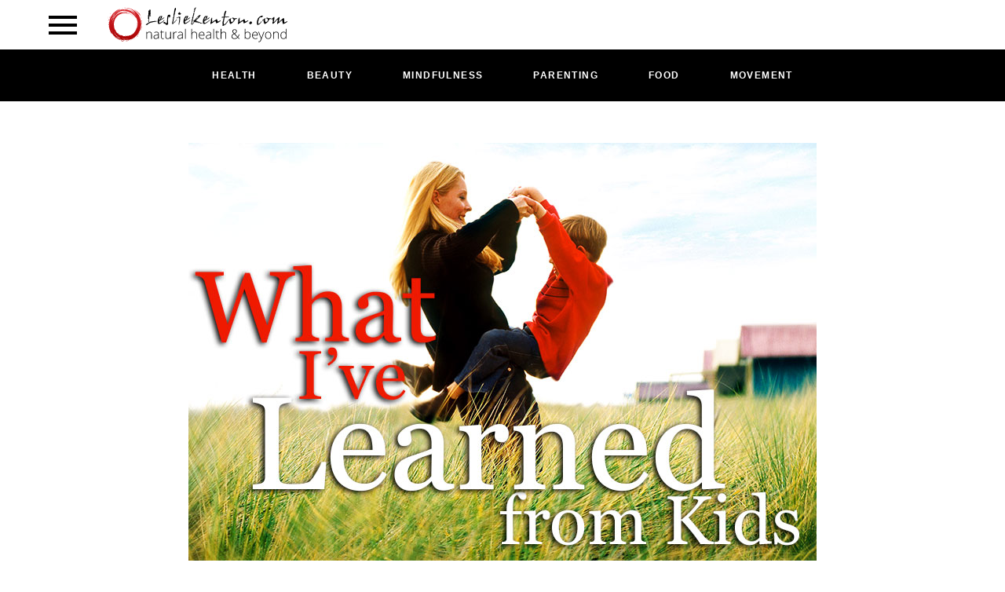

--- FILE ---
content_type: text/html; charset=utf-8
request_url: https://lesliekenton.com/article/what-i-have-learned-from-kids
body_size: 9593
content:
<!doctype html>
<html class="no-js " lang="en">

<head>
    <meta charset="utf-8">
    <title>Let Kids Teach You to Find the Light: Growling Like a Dog to Rediscover Life</title>
    <meta name="description" content="Children teach us to express anger without fear. A day of profound darkness was transformed with the simple suggestion to hit something - reconnect with life with the help of your kids! #parenting#emotions#anger.">

    
    <meta name="viewport" content="width=device-width, initial-scale=1">

    <meta property="og:title" content="Natural Health &amp;amp; Beyond - Lesliekenton.com">
    <meta property="og:type" content="website">
    <meta property="og:url" content="https://lesliekenton.com">
    <meta property="og:image" content="https://cdn.numinous.fun/images/icons/lesliekenton/apple-touch-icon-180x180.png">
    <meta property="og:description" content="True health is to live at the peaks, to explore the heights of wellbeing - physically, emotionally and spiritually. To forge the deep connections between the mind, the body &amp;amp; the spirit.">

    <meta name="author" content="Leslie Kenton">

    <link rel="icon" href="//cdn.numinous.fun/images/icons/lesliekenton/favicon.ico" sizes="any">
    <link rel="icon" href="//cdn.numinous.fun/images/icons/lesliekenton/red-logo.svg" type="image/svg+xml">
    <link rel="apple-touch-icon" href="//cdn.numinous.fun/images/icons/lesliekenton/apple-touch-icon-180x180.png">

    <meta name="apple-mobile-web-app-capable" content="yes">
    <meta name="apple-mobile-web-app-status-bar-style" content="white">
    <meta name="apple-mobile-web-app-title" content="lesliekenton.com">

    <link rel="stylesheet" href="/lesliekenton/css/app.css?v=2">

   <script src="//jwpsrv.com/library/Q61d3qtBEeSrQwp+lcGdIw.js"></script>

   <script src="https://cdn.usefathom.com/script.js" data-site="VJQDPVGJ" defer></script>
 
    <!-- Livewire Styles --><style >[wire\:loading][wire\:loading], [wire\:loading\.delay][wire\:loading\.delay], [wire\:loading\.inline-block][wire\:loading\.inline-block], [wire\:loading\.inline][wire\:loading\.inline], [wire\:loading\.block][wire\:loading\.block], [wire\:loading\.flex][wire\:loading\.flex], [wire\:loading\.table][wire\:loading\.table], [wire\:loading\.grid][wire\:loading\.grid], [wire\:loading\.inline-flex][wire\:loading\.inline-flex] {display: none;}[wire\:loading\.delay\.none][wire\:loading\.delay\.none], [wire\:loading\.delay\.shortest][wire\:loading\.delay\.shortest], [wire\:loading\.delay\.shorter][wire\:loading\.delay\.shorter], [wire\:loading\.delay\.short][wire\:loading\.delay\.short], [wire\:loading\.delay\.default][wire\:loading\.delay\.default], [wire\:loading\.delay\.long][wire\:loading\.delay\.long], [wire\:loading\.delay\.longer][wire\:loading\.delay\.longer], [wire\:loading\.delay\.longest][wire\:loading\.delay\.longest] {display: none;}[wire\:offline][wire\:offline] {display: none;}[wire\:dirty]:not(textarea):not(input):not(select) {display: none;}:root {--livewire-progress-bar-color: #d8b25c;}[x-cloak] {display: none !important;}[wire\:cloak] {display: none !important;}dialog#livewire-error::backdrop {background-color: rgba(0, 0, 0, .6);}</style>

    <link rel="manifest" href="/site.webmanifest">
    <meta name="theme-color" content="#fffffff">

    
</head>

<body  >

<div x-cloak x-data="flash()" class="alerts" x-init="$nextTick(() => { open( 0,    )})"  x-on:alert-flash.window="open($event.detail.select, $event.detail.message);">
    <div id="accordian-flash"  x-data="accordian(false, )" class=""
     x-on:open-flash.window="toggle($event.detail.selected, $event.detail.type);" >


    <div id="flash-1" >

    <div x-ref="panel1" x-cloak x-show="selected == 1" x-collapse.duration.500ms  >
        <div  >

            <div class="bg-white px-4 py-8 border-b-4 border-gold">
                <p x-text="flashmessage"  class="text-center text-gray-800"></p>
            </div>

        </div>



    </div>



</div>




        <div id="flash-2" >

    <div x-ref="panel2" x-cloak x-show="selected == 2" x-collapse.duration.500ms  >
        <div  >

            <div class="alerts__wrong px-4 py-8">

                <p class="text-center">Oops! Somethings Missing. Please check and try again</p>
            </div>

        </div>



    </div>



</div>



</div></div><!--[if IE]>
<div class="bg-red-600 text-white p-8 text-center">You are using an <strong>outdated</strong> and <strong>unsupported</strong> browser. Please <a class="underline" href="http://browsehappy.com/">upgrade your browser</a> to improve your experience.
    <p class="text-xs">We are sorry for the inconvenience.</p>
</div>
<![endif]-->

 <div class="header-wrapper ">
    <div class="header" >
        <div class="header__top-menu  ">

            <div class="flex justify-between mx-4 ">
                <div class="flex items-start" >
                    <div class=" text-4xl mt-2 "  >




                        <div x-data @click="$dispatch('open-menu', { selected: '1' })" class="cursor-pointer">
                            <svg  xmlns="http://www.w3.org/2000/svg" class="h-12 w-12"  viewBox="0 0 64 64" fill="currentColor">
    <path class="path1" d="M8 16h48v5.375h-48v-5.375zM8 34.625v-5.25h48v5.25h-48zM8 48v-5.375h48v5.375h-48z"></path>
</svg>                        </div>





                    </div>

                    <a href="https://lesliekenton.com">
                        <div class=" header__top-menu__logo mb-2  " ></div>
                    </a>



                </div>

                

            </div>

        </div>
    </div>

    <div x-data="mega()" class="absolute w-full"
     x-on:open-menu.window="toggle('tab' + $event.detail.selected);">

    <div>
    
    </div>

    <div>
    <div x-ref="tab1" class="menu__bg-purple w-full"  style="position:absolute; opacity:0; height:0px; visibility: hidden;">

    <div class="menu__wrapper  text-white uppercase  font-semibold ">
                <div class="text-xs w-full">

                    <div class="flex  flex-wrap justify-center antialiased leading-loose tracking-wide hide-on-s py-8 pt-8 pb-16">


                                                    <div class="m-8 my-2">
                                <h2 class="text-xs tracking-wide">Health</h2>
                                <ul class="list-reset ">
                                                                                                                                                                        <li class="my-1 tracking-wide opacity-50"> <a href="https://lesliekenton.com/integrative-health">integrative health</a></li>
                                                                                                                                                                                <li class="my-1 tracking-wide opacity-50"> <a href="https://lesliekenton.com/mental-health">mental health</a></li>
                                                                                                                                                                                <li class="my-1 tracking-wide opacity-50"> <a href="https://lesliekenton.com/womens-health">women&#039;s health</a></li>
                                                                                                                                                                                <li class="my-1 tracking-wide opacity-50"> <a href="https://lesliekenton.com/healthy-weight">healthy weight</a></li>
                                                                                                                                                                                <li class="my-1 tracking-wide opacity-50"> <a href="https://lesliekenton.com/vibrational-medicine">vibrational medicine</a></li>
                                                                                                                        
                                </ul>

                            </div>
                                                    <div class="m-8 my-2">
                                <h2 class="text-xs tracking-wide">Beauty</h2>
                                <ul class="list-reset ">
                                                                                                                                                                        <li class="my-1 tracking-wide opacity-50"> <a href="https://lesliekenton.com/skin-care">skin care</a></li>
                                                                                                                                                                                <li class="my-1 tracking-wide opacity-50"> <a href="https://lesliekenton.com/hair-care">hair care</a></li>
                                                                                                                                                                                <li class="my-1 tracking-wide opacity-50"> <a href="https://lesliekenton.com/body-care">body care</a></li>
                                                                                                                        
                                </ul>

                            </div>
                                                    <div class="m-8 my-2">
                                <h2 class="text-xs tracking-wide">Mindfulness</h2>
                                <ul class="list-reset ">
                                                                                                                                                                        <li class="my-1 tracking-wide opacity-50"> <a href="https://lesliekenton.com/meditation">meditation</a></li>
                                                                                                                                                                                <li class="my-1 tracking-wide opacity-50"> <a href="https://lesliekenton.com/spirituality">spirituality</a></li>
                                                                                                                                                                                <li class="my-1 tracking-wide opacity-50"> <a href="https://lesliekenton.com/personal-growth">personal growth</a></li>
                                                                                                                                                                                <li class="my-1 tracking-wide opacity-50"> <a href="https://lesliekenton.com/shamanic-healing">shamanic healing</a></li>
                                                                                                                        
                                </ul>

                            </div>
                                                    <div class="m-8 my-2">
                                <h2 class="text-xs tracking-wide">Parenting</h2>
                                <ul class="list-reset ">
                                                                                                                                                                        <li class="my-1 tracking-wide opacity-50"> <a href="https://lesliekenton.com/raising-kids">raising kids</a></li>
                                                                                                                                                                                <li class="my-1 tracking-wide opacity-50"> <a href="https://lesliekenton.com/recipes-for-kids">recipes for kids</a></li>
                                                                                                                        
                                </ul>

                            </div>
                                                    <div class="m-8 my-2">
                                <h2 class="text-xs tracking-wide">Food</h2>
                                <ul class="list-reset ">
                                                                                                                                                                        <li class="my-1 tracking-wide opacity-50"> <a href="https://lesliekenton.com/recipes">recipes</a></li>
                                                                                                                                                                                <li class="my-1 tracking-wide opacity-50"> <a href="https://lesliekenton.com/functional-food">functional food</a></li>
                                                                                                                                                                                <li class="my-1 tracking-wide opacity-50"> <a href="https://lesliekenton.com/keto">ketogenics</a></li>
                                                                                                                        
                                </ul>

                            </div>
                                                    <div class="m-8 my-2">
                                <h2 class="text-xs tracking-wide">Movement</h2>
                                <ul class="list-reset ">
                                                                                                                                                                        <li class="my-1 tracking-wide opacity-50"> <a href="https://lesliekenton.com/outdoors">outdoors</a></li>
                                                                                                                                                                                <li class="my-1 tracking-wide opacity-50"> <a href="https://lesliekenton.com/hiit">HIIT</a></li>
                                                                                                                                                                                <li class="my-1 tracking-wide opacity-50"> <a href="https://lesliekenton.com/recovery">recovery</a></li>
                                                                                                                        
                                </ul>

                            </div>
                        






                    </div>

                    

                    <div id="accordian-lk-mobile-menu"  x-data="accordian(false, )" class="w-full antialiased leading-loose tracking-wide show-on-s"
     x-on:open-lk-mobile-menu.window="toggle($event.detail.selected, $event.detail.type);" >


    <div id="lk-mobile-menu-39" class="w-full">
    <div  x-ref="scroll39" ></div>
    <div @click="toggle(39)" class="cursor-pointer w-full px-4 py-3 bg-white border-t text-gray-500 border-gray-400 border-b font-semibold">
        <div >
            Health
        </div>

    </div>



    <div x-ref="panel39" x-cloak x-show="selected == 39" x-collapse.duration.500ms class="w-full" >
        <div class="gradient-health " >

            <ul class="list-reset px-4 py-8  tracking-wide">
                                    <li class="my-6 tracking-wide"> <a href="https://lesliekenton.com/health">ALL Health</a></li>
                                                                                                                                                                        <li class="my-6 tracking-wide"> <a href="https://lesliekenton.com/integrative-health"> integrative health</a></li>
                                                                                                                                                                                <li class="my-6 tracking-wide"> <a href="https://lesliekenton.com/mental-health"> mental health</a></li>
                                                                                                                                                                                <li class="my-6 tracking-wide"> <a href="https://lesliekenton.com/womens-health"> women&#039;s health</a></li>
                                                                                                                                                                                <li class="my-6 tracking-wide"> <a href="https://lesliekenton.com/healthy-weight"> healthy weight</a></li>
                                                                                                                                                                                <li class="my-6 tracking-wide"> <a href="https://lesliekenton.com/vibrational-medicine"> vibrational medicine</a></li>
                                                                                                                                                        </ul>

        </div>



    </div>



</div>



                        
                            <div id="lk-mobile-menu-40" class="w-full">
    <div  x-ref="scroll40" ></div>
    <div @click="toggle(40)" class="cursor-pointer w-full px-4 py-3 bg-white border-t text-gray-500 border-gray-400 border-b font-semibold">
        <div >
            Beauty
        </div>

    </div>



    <div x-ref="panel40" x-cloak x-show="selected == 40" x-collapse.duration.500ms class="w-full" >
        <div class="gradient-beauty " >

            <ul class="list-reset px-4 py-8  tracking-wide">
                                    <li class="my-6 tracking-wide"> <a href="https://lesliekenton.com/beauty">ALL Beauty</a></li>
                                                                                                                                                                        <li class="my-6 tracking-wide"> <a href="https://lesliekenton.com/skin-care"> skin care</a></li>
                                                                                                                                                                                <li class="my-6 tracking-wide"> <a href="https://lesliekenton.com/hair-care"> hair care</a></li>
                                                                                                                                                                                <li class="my-6 tracking-wide"> <a href="https://lesliekenton.com/body-care"> body care</a></li>
                                                                                                                                                        </ul>

        </div>



    </div>



</div>



                        
                            <div id="lk-mobile-menu-41" class="w-full">
    <div  x-ref="scroll41" ></div>
    <div @click="toggle(41)" class="cursor-pointer w-full px-4 py-3 bg-white border-t text-gray-500 border-gray-400 border-b font-semibold">
        <div >
            Mindfulness
        </div>

    </div>



    <div x-ref="panel41" x-cloak x-show="selected == 41" x-collapse.duration.500ms class="w-full" >
        <div class="gradient-mindfulness " >

            <ul class="list-reset px-4 py-8  tracking-wide">
                                    <li class="my-6 tracking-wide"> <a href="https://lesliekenton.com/mindfulness">ALL Mindfulness</a></li>
                                                                                                                                                                        <li class="my-6 tracking-wide"> <a href="https://lesliekenton.com/meditation"> meditation</a></li>
                                                                                                                                                                                <li class="my-6 tracking-wide"> <a href="https://lesliekenton.com/spirituality"> spirituality</a></li>
                                                                                                                                                                                <li class="my-6 tracking-wide"> <a href="https://lesliekenton.com/personal-growth"> personal growth</a></li>
                                                                                                                                                                                <li class="my-6 tracking-wide"> <a href="https://lesliekenton.com/shamanic-healing"> shamanic healing</a></li>
                                                                                                                                                        </ul>

        </div>



    </div>



</div>



                        
                            <div id="lk-mobile-menu-42" class="w-full">
    <div  x-ref="scroll42" ></div>
    <div @click="toggle(42)" class="cursor-pointer w-full px-4 py-3 bg-white border-t text-gray-500 border-gray-400 border-b font-semibold">
        <div >
            Parenting
        </div>

    </div>



    <div x-ref="panel42" x-cloak x-show="selected == 42" x-collapse.duration.500ms class="w-full" >
        <div class="gradient-parenting " >

            <ul class="list-reset px-4 py-8  tracking-wide">
                                    <li class="my-6 tracking-wide"> <a href="https://lesliekenton.com/parenting">ALL Parenting</a></li>
                                                                                                                                                                        <li class="my-6 tracking-wide"> <a href="https://lesliekenton.com/raising-kids"> raising kids</a></li>
                                                                                                                                                                                <li class="my-6 tracking-wide"> <a href="https://lesliekenton.com/recipes-for-kids"> recipes for kids</a></li>
                                                                                                                                                        </ul>

        </div>



    </div>



</div>



                        
                            <div id="lk-mobile-menu-43" class="w-full">
    <div  x-ref="scroll43" ></div>
    <div @click="toggle(43)" class="cursor-pointer w-full px-4 py-3 bg-white border-t text-gray-500 border-gray-400 border-b font-semibold">
        <div >
            Food
        </div>

    </div>



    <div x-ref="panel43" x-cloak x-show="selected == 43" x-collapse.duration.500ms class="w-full" >
        <div class="gradient-food " >

            <ul class="list-reset px-4 py-8  tracking-wide">
                                    <li class="my-6 tracking-wide"> <a href="https://lesliekenton.com/food">ALL Food</a></li>
                                                                                                                                                                        <li class="my-6 tracking-wide"> <a href="https://lesliekenton.com/recipes"> recipes</a></li>
                                                                                                                                                                                <li class="my-6 tracking-wide"> <a href="https://lesliekenton.com/functional-food"> functional food</a></li>
                                                                                                                                                                                <li class="my-6 tracking-wide"> <a href="https://lesliekenton.com/keto"> ketogenics</a></li>
                                                                                                                                                        </ul>

        </div>



    </div>



</div>



                        
                            <div id="lk-mobile-menu-44" class="w-full">
    <div  x-ref="scroll44" ></div>
    <div @click="toggle(44)" class="cursor-pointer w-full px-4 py-3 bg-white border-t text-gray-500 border-gray-400 border-b font-semibold">
        <div >
            Movement
        </div>

    </div>



    <div x-ref="panel44" x-cloak x-show="selected == 44" x-collapse.duration.500ms class="w-full" >
        <div class="gradient-movement " >

            <ul class="list-reset px-4 py-8  tracking-wide">
                                    <li class="my-6 tracking-wide"> <a href="https://lesliekenton.com/movement">ALL Movement</a></li>
                                                                                                                                                                        <li class="my-6 tracking-wide"> <a href="https://lesliekenton.com/outdoors"> outdoors</a></li>
                                                                                                                                                                                <li class="my-6 tracking-wide"> <a href="https://lesliekenton.com/hiit"> HIIT</a></li>
                                                                                                                                                                                <li class="my-6 tracking-wide"> <a href="https://lesliekenton.com/recovery"> recovery</a></li>
                                                                                                                                                        </ul>

        </div>



    </div>



</div>



</div>







                </div>
            </div>

</div>
    </div>



</div>

    <div class="header__bottom-wrapper">
        <div class="header__bottom-wrapper__bottom-menu ">
            <div class="flex justify-center mx-8 antialiased">
                                    <a class="no-underline text-white" href="https://lesliekenton.com/health">
                        <div class="mx-8">Health</div>
                    </a>
                                    <a class="no-underline text-white" href="https://lesliekenton.com/beauty">
                        <div class="mx-8">Beauty</div>
                    </a>
                                    <a class="no-underline text-white" href="https://lesliekenton.com/mindfulness">
                        <div class="mx-8">Mindfulness</div>
                    </a>
                                    <a class="no-underline text-white" href="https://lesliekenton.com/parenting">
                        <div class="mx-8">Parenting</div>
                    </a>
                                    <a class="no-underline text-white" href="https://lesliekenton.com/food">
                        <div class="mx-8">Food</div>
                    </a>
                                    <a class="no-underline text-white" href="https://lesliekenton.com/movement">
                        <div class="mx-8">Movement</div>
                    </a>
                

            </div>
        </div>
    </div>




</div>

<div class="header__top-menu__padder"></div>
    <div class="content__row">



        

        

        <div class="content__single">
            <div class="single__featured">

                                    <img src="https://cdn.numinous.fun/images/featured/original/lk-articles-what-ive-learned-from-kids.jpg" alt="What I’ve Learned From Kids">
                

            </div>
            <div class="single__title">
                <h1>What I’ve Learned From Kids</h1>
            </div>
            <div class="single__subtitle">
                <h2>Let Kids Teach You to Find the Light: Growling Like a Dog to Rediscover Life</h2>
            </div>
            <div class="single__article">
                As parents we feel obliged to correct our children when they make mistakes when speaking. Yet so often the words they coin seem much more sensible and charming than their “proper” counterparts. ‘It's a froggy day,’ my son, Jesse, used to say when he meant ‘foggy.’ ‘Where are the ouches?’ My daughter, Susannah, would ask when she wanted to hang something on the clothesline.<a name="anger"></a> (She once caught a finger in a clothes peg and her great-grandmother had consoled her by saying, ‘Ouch, that hurts.’) Then there were ‘flat tireds’—the things you get when your car runs over a nail in the road—and the ‘constructions’ which you read to find out how to use something for the first time. Aaron, my youngest child, announced one day after playing with one of our Burmese cats, ‘Mummy, guess what, pussy cats have dangerous toes'.<!--more Read more...-->

Kids have taught me to express my anger instead of being afraid of it. Watch two children fight. They sling the most appalling insults at each other. One gives the other a whack and swears not to play with him or her again. Two hours later they are best friends once more. <a name="One"></a>They know so much better than we do how to forgive. Somehow they seem to understand that being angry with someone—no matter how important it seems at the time—is not half as interesting as all the things you can do, see, say, and make together as soon as the anger has passed.
<h2>LIVING DEATH</h2>
One summer day, many years ago, everything seemed to go wrong for me. For no apparent reason I awakened in the morning with the awful feeling that nothing was worthwhile. At 10am I received a telegram from a publisher saying that two manuscripts (of which I had no copies) had been lost in the mail. By noon not even the brilliance of Californian sunshine (where we were on holiday at the time) could shake off the heavy black cloud that surrounded me. I was angry with myself and trying to avoid being angry with everyone else. Jesse, then aged eight, and Susannah, ten, kept hounding me to take them to the beach. I didn't want to go anywhere, especially the beach. I didn’t want to do anything for anyone. In the worst possible spirit I eventually consented—making sure, of course, that they realized I was doing them a great big favor.

The pure white sand and fresh sea air on an almost deserted beach did nothing to improve my mood. It seemed to me that life was ‘out there’ and I was ‘in here’, locked away in the depths of the gloomy dungeon I'd somehow built for myself and was powerless to break out of.<a name="asked"></a> As the sun shone brighter and more beautifully I grew steadily more gloomy. Finally I could stand it no longer. Despite the fact that the children were playing in the sand nearby and I didn't want to upset them, I broke down and cried.

Susannah asked what was wrong. ‘I don't know, just about everything seems wrong at the moment,’ I whined. ‘I feel like that sometimes,’ Jesse said, offering no sympathy whatsoever.<a name="willing"></a> ‘I think you must be angry.’ ‘So what if I am?’ I snapped. ‘Why don't you hit something?’ he suggested. ‘There's nothing to hit,’ I replied irritably, ‘and anyway that's stupid.’ ‘No, it's not,’ Susannah chimed in. ‘It’ll make you feel ever so much better, Mummy. Or maybe you should try growling like a dog.’
<h2>REDISCOVERING LIFE</h2>
I was willing to try anything. So, feeling like a complete fool and admonishing myself for behaving so stupidly in front of my own children, I growled and complained. I hated everyone, I said. I hated myself. I was lonely and I felt the whole world was stupid. Then I growled some more while the two of them sat listening silently. Not once did they try to console me, or tell me I was wrong or protest that the world was really a lovely place to live. Not once did they pass judgment on me or make me feel ashamed of myself or foolish. They just sat and waited.

Finally I felt a little better. Jesse had been right, I thought, but I still had no idea where to go from here.<a name="She"></a> At last I was quiet. Only then did Susannah say, ‘I think maybe I know what's wrong with you.’ ‘What?’ I asked skeptically. ‘You're always thinking about such serious stuff. You're always telling yourself what to do and what not to do. No wonder you're angry. You've forgotten how to have fun, Mummy.’

She was certainly right. Having fun seemed as far away as the moon at that moment. I realized then that for several months I had saddled myself with my work as if work were the only thing that mattered.<a name="like"></a> I'd hated almost every minute of it but had felt proud of being such a ‘responsible adult.’ ‘Maybe you're right,’ I replied. ‘But how does somebody who's forgotten something so important remember it?’ ‘Come on, let's did a hole,’ was her reply. ‘Yeah, I like holes,’ Jesse chimed in.
<h2>HIPPOPOTAMUS THAW</h2>
Feeling like a half-frozen hippopotamus, I lifted myself off the towel and mechanically moved toward the site they'd chosen for the hole. I started to dig. Jesse, who often acted the role of a clown, was soon sliding down into it. Susannah was snapping at him for ‘ruining the shape.’ I looked at the two of them fiercely sneering at each other and saw myself as I had been just a few minutes before. I began to laugh. So did they.

Before long we had a beautiful hole dug. It was the most gorgeous hole I’d ever seen... or so it seemed to me. We had a contest to see who was best at running up and leaping over it. Then we drew pictures in the sand and ran into the ice-cold water, splashing each other.<a name="Later"></a> By the time the first wave struck me, I, like the two of them, had become part of the sea and the sky. There was no more gloom and no more supercilious self-assurances that I was ‘doing the best thing.’ I was alive again.

Later that evening I thanked Jesse and Susannah for helping me and teaching me to have fun again. Then in typical adult fashion, I added, ‘You know I'm likely to forget and be all grumbly again before long.’ ‘That's all right,’ replied Susannah, ‘we'll remind you.’
            </div>
            <div id="share-end"></div>


            <div class="share">



                <div class="share__buttons">
                    <a target="_blank" href="http://pinterest.com/pin/create/button/?url=https%3A%2F%2Flesliekenton.com%2Farticle%2Fwhat-i-have-learned-from-kids&amp;media=https%3A%2F%2Fcdn.numinous.fun%2F&amp;description=What I’ve Learned From Kids - As parents we feel obliged to correct our children when they make mistakes when speaking. Yet so often the words they coin seem much more sensible and charming than their...">

                        <div class="share__buttons__single share__buttons--inline single--pinterest"><svg class="icon"><use xlink:href="#icon-pinterest"></use></svg></div>
                    </a>

                    <a target="_blank" href="https://twitter.com/share?url=https%3A%2F%2Flesliekenton.com%2Farticle%2Fwhat-i-have-learned-from-kids&amp;text=What+I%E2%80%99ve+Learned+From+Kids+-+As+parents+we+feel+obliged+to+correct+our+children+when+they+make+mistakes+when+speaking.+Yet+so+often+the+words+they+coin+seem+much+more+sensible+and+charming+than+their+%E2%80%9Cproper%E2%80%9D+coun...">
                        <div class="share__buttons__single share__buttons--inline single--twitter"><svg class="icon"><use xlink:href="#icon-twitter"></use></svg></div>
                    </a>
                    <a target="_blank" href="https://www.facebook.com/sharer/sharer.php?u=https%3A%2F%2Flesliekenton.com%2Farticle%2Fwhat-i-have-learned-from-kids">
                        <div class="share__buttons__single share__buttons--inline single--facebook"><svg class="icon"><use xlink:href="#icon-facebook"></use></svg></div>
                    </a>

                </div>

            </div>


        </div>
    </div>

    <div>
<a class="no-underline cursor-pointer text-black" target="_blank" href="https://curaromana.com">

    <div class="curad">

        <div class="w-full h-full"  x-data="burns(20, 5, 1, )"  >

    
    <div class="ken-bg w-full h-full ">
        <div class="w-full h-full "  >

            <div class="curad__wrapper flex ">

                <div class="curad__wrapper__app">

                </div>
                <div class="curad__wrapper__content">


                    <div class="curad__wrapper__content__written ">
                        <h2 >Leslie Kenton’s Cura Romana®</h2>
                        <h3 >Fast, Healthy Weight Loss</h3>
                        <p >Leslie Kenton’s Cura Romana® has proudly supported 20,000+ weight loss journeys over the past 18 years. With an overall average daily weight loss of 0.5 - 0.6 lb  for women and 0.8 - 1.0 lb  for men.</p>
                        <div class="curad__wrapper__content__average">
                            <div class="hideAverage">
                                <h2>Yesterday’s Average Daily Weight Loss:</h2>
                                <p>on the 20th of January 2026  (updated every 12 hours)</p>
                                <div class="flex items-center mt-4 mb-4">
                                    <div class=" flex-1  bg-white p-3 m-2 rounded shadow">
                                        <div class="text-2xl text-black"> -0.54 lb</div>
                                        <div>for women</div>
                                    </div>
                                    <div class=" flex-1 bg-white p-3 m-2 rounded shadow">
                                        <div class="text-2xl text-black">  -0.88 lb</div>
                                        <div>for men</div>
                                    </div>
                                </div>
                            </div>
                        </div>
                    </div>
                </div>

                <div class="curad__wrapper__women">

                </div>
            </div>

            <div class="curad__reviews shadow w-full ">

                <div class="showAverage">
                    <div class="flex -mt-8 text-center  justify-center mt-4 ">
                        <div class="  z-40  bg-white p-3 m-2 px-20 rounded shadow">
                            <div class="text-2xl text-black"> -0.54 lb</div>
                            <div>for women</div>
                        </div>
                        <div class="  z-40 bg-white p-3 m-2 px-20 rounded shadow">
                            <div class="text-2xl text-black">  -0.88 lb</div>
                            <div>for men</div>
                        </div>
                    </div>
                    <h2 class="text-center text-base">Yesterday’s Average Daily Weight Loss:</h2>
                    <p class="text-sm text-center">on the 20th of January 2026  (updated every 12 hours)</p>

                </div>


            </div>


        </div>
        <div x-ref="burns" class="ken-wrapper" >
                            <span  class=" ken-type-cover ken-pos-center-center "   style='background-image: url("/lesliekenton/images/cura-background.jpg");  opacity: 0;'></span>
                <span  class=" ken-type-cover ken-pos-center-center "   style='background-image: url("/lesliekenton/images/cura-background.jpg"); '></span>
           

        </div>
    </div>


</div>
        <div id="carousel-add" class="main-carousel curad__reviews__single pt-4 pb-10 antialiased " data-flickity='{"autoPlay": 10000, "cellAlign": "left", "wrapAround": true, "contain": true, "adaptiveHeight": true, "pageDots": false, "prevNextButtons": false }'>
                            <div class="carousel-cell w-full px-2 sm:px-8" >


                    <h3 class="text-center text-xl pb-2 capitalize">Back in touch with your body</h3>

                    <blockquote class=" text-left leading-normal text-base">Cura Romana transforms your life and brings you back in touch with your body </blockquote>


                    <cite class="text-right block w-full pt-2 font-bold">Michele in United Kingdom (lost 54.70 lb on Cura Romana) </cite>


                </div>
                            <div class="carousel-cell w-full px-2 sm:px-8" >


                    <h3 class="text-center text-xl pb-2 capitalize">it really works</h3>

                    <blockquote class=" text-left leading-normal text-base">It works </blockquote>


                    <cite class="text-right block w-full pt-2 font-bold">Sally in Australia (lost 12.13 lb on Cura Romana) </cite>


                </div>
                            <div class="carousel-cell w-full px-2 sm:px-8" >


                    <h3 class="text-center text-xl pb-2 capitalize">wonderful, empowering experience</h3>

                    <blockquote class=" text-left leading-normal text-base">Thanks so much, this has been such a wonderful, empowering experience for me. :)Millie</blockquote>


                    <cite class="text-right block w-full pt-2 font-bold">Millie in New Zealand (lost 29.32 lb on Cura Romana) </cite>


                </div>
                            <div class="carousel-cell w-full px-2 sm:px-8" >


                    <h3 class="text-center text-xl pb-2 capitalize">physically and emotionally</h3>

                    <blockquote class=" text-left leading-normal text-base">It took me a week before I started to relax into the plan and trust it.  It was a very intense experience for me physically and emotionally.  I lost such a lot of weight and I was amazed that my body coped remarkably well.  Spiritually, I now feel much closer to my true self and much happier and, of course, much lighter.</blockquote>


                    <cite class="text-right block w-full pt-2 font-bold">Sally in United Kingdom (lost 31.00 lb on Cura Romana) </cite>


                </div>
                            <div class="carousel-cell w-full px-2 sm:px-8" >


                    <h3 class="text-center text-xl pb-2 capitalize">losing weight easily and extremely fas</h3>

                    <blockquote class=" text-left leading-normal text-base">I am losing weight easily and extremely fast, just is a little tough to keep to the diet</blockquote>


                    <cite class="text-right block w-full pt-2 font-bold">Juan in United States (lost 26.46 lb on Cura Romana) </cite>


                </div>
                            <div class="carousel-cell w-full px-2 sm:px-8" >


                    <h3 class="text-center text-xl pb-2 capitalize">fast safe way to reach my goal</h3>

                    <blockquote class=" text-left leading-normal text-base">Because I found it a fast safe way to reach my goal, without being hungry or overly tired and I have learnt all the foods I need to avoid. I know when I gain weight it is because I am not using what I learnt from Cura  Romana</blockquote>


                    <cite class="text-right block w-full pt-2 font-bold">Jennifer in Australia (lost 18.30 lb on Cura Romana) </cite>


                </div>
                            <div class="carousel-cell w-full px-2 sm:px-8" >


                    <h3 class="text-center text-xl pb-2 capitalize">It is good</h3>

                    <blockquote class=" text-left leading-normal text-base">It is good, </blockquote>


                    <cite class="text-right block w-full pt-2 font-bold">Marianne in Netherlands (lost 11.90 lb on Cura Romana) </cite>


                </div>
                            <div class="carousel-cell w-full px-2 sm:px-8" >


                    <h3 class="text-center text-xl pb-2 capitalize">Life changing spray</h3>

                    <blockquote class=" text-left leading-normal text-base">I am halfway through the Curaromano diet, lost 20 lbs so far and feeling very well. I can honestly say that the spray is fantastic, I have not felt hungry, weak etc
since starting the programme even though I cook for guests in our B and B.
I am going to to do the protocol again as I have more weight to lose so will be ordering the essential spray again. I highly recommend the Curaromano journey to all who feel desperate about their weight.</blockquote>


                    <cite class="text-right block w-full pt-2 font-bold">L. J. Walker in United Kingdom </cite>


                </div>
                            <div class="carousel-cell w-full px-2 sm:px-8" >


                    <h3 class="text-center text-xl pb-2 capitalize">Five Stars</h3>

                    <blockquote class=" text-left leading-normal text-base">Fast delivery. Let see at the end of the proccess if it does what it says.</blockquote>


                    <cite class="text-right block w-full pt-2 font-bold">Edi in United Kingdom </cite>


                </div>
                            <div class="carousel-cell w-full px-2 sm:px-8" >


                    <h3 class="text-center text-xl pb-2 capitalize">the weight stays off</h3>

                    <blockquote class=" text-left leading-normal text-base">It works - if you do the consolidation correctly - and the weight stays off. </blockquote>


                    <cite class="text-right block w-full pt-2 font-bold">Sue in United Kingdom (lost 13.01 lb on Cura Romana) </cite>


                </div>
            
        </div>



    </div>
</a>

</div>    <div class="footer__bottom-wrapper">
    <div class="footer__bottom-wrapper__menu ">
        <div class="flex justify-center mx-8 antialiased flex-wrap">


                            <a class="no-underline mb-4 text-center text-white antialiased" href="https://lesliekenton.com/health">
                    <div class="mx-8">Health</div>
                </a>
                            <a class="no-underline mb-4 text-center text-white antialiased" href="https://lesliekenton.com/beauty">
                    <div class="mx-8">Beauty</div>
                </a>
                            <a class="no-underline mb-4 text-center text-white antialiased" href="https://lesliekenton.com/mindfulness">
                    <div class="mx-8">Mindfulness</div>
                </a>
                            <a class="no-underline mb-4 text-center text-white antialiased" href="https://lesliekenton.com/parenting">
                    <div class="mx-8">Parenting</div>
                </a>
                            <a class="no-underline mb-4 text-center text-white antialiased" href="https://lesliekenton.com/food">
                    <div class="mx-8">Food</div>
                </a>
                            <a class="no-underline mb-4 text-center text-white antialiased" href="https://lesliekenton.com/movement">
                    <div class="mx-8">Movement</div>
                </a>
            

        </div>
    </div>
</div>



<div id="accordian-proof"  x-data="accordian(false, )" class="fixed left-0 bottom-0 z-50 proof__wrapper "
     x-on:open-proof.window="toggle($event.detail.selected, $event.detail.type);" >


    <div id="proof-1" >

    <div x-ref="panel1" x-cloak x-show="selected == 1" x-collapse.duration.500ms  >
        <div >

            <div class="">
            <a id="proof-link" class="no-underline block text-black" href="https://curaromana.com" target="_blank">
                <div class="proof__display">
                    <div class="proof__image" >
                        <img id="proof-image"  src="">
                    </div>

                    <div  class="ml-4 flex-grow">
                        <div id="proof-title" class="font-bold text-sm sm:text-lg sm:mb-2">title</div>
                        <div id="proof-message" class="leading-tight text-xs sm:text-base sm:mb-2"> message</div>
                        <div id="proof-date" class="text-right text-xs sm:text-base text-grey">date</div>

                    </div>

                </div>
            </a>
        </div>

        </div>



    </div>



</div>



</div>


<script src="/livewire/livewire.min.js?id=5ef5bc0a"   data-csrf="DfXfN1fg7oR7zm7DRcE9RF1SFS8cW49Axt00L6Fl" data-update-uri="/livewire/update" data-navigate-once="true"></script>

<script src="/lesliekenton/js/app.js?v=3"></script>


 

    <script>
        Echo.channel('')
            .listen('.proof.message', (e) => {

                document.getElementById("proof-message").innerHTML = e.message.message;
                document.getElementById("proof-title").innerHTML = e.message.title;
                document.getElementById("proof-date").innerHTML = e.message.date;
                document.getElementById("proof-image").src = e.message.image;
                document.getElementById("proof-link").href = e.message.link;

                var event = new CustomEvent('open-proof', {detail: { selected : '1'}});
                window.dispatchEvent(event);

                setTimeout( function() {
                    window.dispatchEvent(event);
                }, 8000 );
            })
    </script>



</body>
</html>


--- FILE ---
content_type: text/css
request_url: https://lesliekenton.com/lesliekenton/css/app.css?v=2
body_size: 13618
content:
*,:before,:after{box-sizing:border-box;border-width:0;border-style:solid;border-color:#edf2f7}:before,:after{--tw-content: ""}html,:host{line-height:1.5;-webkit-text-size-adjust:100%;-moz-tab-size:4;-o-tab-size:4;tab-size:4;font-family:Open Sans,Arial,Helvetica,sans-serif;font-feature-settings:normal;font-variation-settings:normal;-webkit-tap-highlight-color:transparent}body{margin:0;line-height:inherit}hr{height:0;color:inherit;border-top-width:1px}abbr:where([title]){-webkit-text-decoration:underline dotted;text-decoration:underline dotted}h1,h2,h3,h4,h5,h6{font-size:inherit;font-weight:inherit}a{color:inherit;text-decoration:inherit}b,strong{font-weight:bolder}code,kbd,samp,pre{font-family:ui-monospace,SFMono-Regular,Menlo,Monaco,Consolas,Liberation Mono,Courier New,monospace;font-feature-settings:normal;font-variation-settings:normal;font-size:1em}small{font-size:80%}sub,sup{font-size:75%;line-height:0;position:relative;vertical-align:baseline}sub{bottom:-.25em}sup{top:-.5em}table{text-indent:0;border-color:inherit;border-collapse:collapse}button,input,optgroup,select,textarea{font-family:inherit;font-feature-settings:inherit;font-variation-settings:inherit;font-size:100%;font-weight:inherit;line-height:inherit;color:inherit;margin:0;padding:0}button,select{text-transform:none}button,[type=button],[type=reset],[type=submit]{-webkit-appearance:button;background-color:transparent;background-image:none}:-moz-focusring{outline:auto}:-moz-ui-invalid{box-shadow:none}progress{vertical-align:baseline}::-webkit-inner-spin-button,::-webkit-outer-spin-button{height:auto}[type=search]{-webkit-appearance:textfield;outline-offset:-2px}::-webkit-search-decoration{-webkit-appearance:none}::-webkit-file-upload-button{-webkit-appearance:button;font:inherit}summary{display:list-item}blockquote,dl,dd,h1,h2,h3,h4,h5,h6,hr,figure,p,pre{margin:0}fieldset{margin:0;padding:0}legend{padding:0}ol,ul,menu{list-style:none;margin:0;padding:0}dialog{padding:0}textarea{resize:vertical}input::-moz-placeholder,textarea::-moz-placeholder{opacity:1;color:#cbd5e0}input::-moz-placeholder, textarea::-moz-placeholder{opacity:1;color:#cbd5e0}input::placeholder,textarea::placeholder{opacity:1;color:#cbd5e0}button,[role=button]{cursor:pointer}:disabled{cursor:default}img,svg,video,canvas,audio,iframe,embed,object{display:block;vertical-align:middle}img,video{max-width:100%;height:auto}[hidden]{display:none}[type=text],input:where(:not([type])),[type=email],[type=url],[type=password],[type=number],[type=date],[type=datetime-local],[type=month],[type=search],[type=tel],[type=time],[type=week],[multiple],textarea,select{-webkit-appearance:none;-moz-appearance:none;appearance:none;background-color:#fff;border-color:#a0aec0;border-width:1px;border-radius:0;padding:.5rem .75rem;font-size:1rem;line-height:1.5rem;--tw-shadow: 0 0 #0000}[type=text]:focus,input:where(:not([type])):focus,[type=email]:focus,[type=url]:focus,[type=password]:focus,[type=number]:focus,[type=date]:focus,[type=datetime-local]:focus,[type=month]:focus,[type=search]:focus,[type=tel]:focus,[type=time]:focus,[type=week]:focus,[multiple]:focus,textarea:focus,select:focus{outline:2px solid transparent;outline-offset:2px;--tw-ring-inset: var(--tw-empty, );--tw-ring-offset-width: 0px;--tw-ring-offset-color: #fff;--tw-ring-color: #2563eb;--tw-ring-offset-shadow: var(--tw-ring-inset) 0 0 0 var(--tw-ring-offset-width) var(--tw-ring-offset-color);--tw-ring-shadow: var(--tw-ring-inset) 0 0 0 calc(1px + var(--tw-ring-offset-width)) var(--tw-ring-color);box-shadow:var(--tw-ring-offset-shadow),var(--tw-ring-shadow),var(--tw-shadow);border-color:#2563eb}input::-moz-placeholder,textarea::-moz-placeholder{color:#a0aec0;opacity:1}input::-moz-placeholder, textarea::-moz-placeholder{color:#a0aec0;opacity:1}input::placeholder,textarea::placeholder{color:#a0aec0;opacity:1}::-webkit-datetime-edit-fields-wrapper{padding:0}::-webkit-date-and-time-value{min-height:1.5em;text-align:inherit}::-webkit-datetime-edit{display:inline-flex}::-webkit-datetime-edit,::-webkit-datetime-edit-year-field,::-webkit-datetime-edit-month-field,::-webkit-datetime-edit-day-field,::-webkit-datetime-edit-hour-field,::-webkit-datetime-edit-minute-field,::-webkit-datetime-edit-second-field,::-webkit-datetime-edit-millisecond-field,::-webkit-datetime-edit-meridiem-field{padding-top:0;padding-bottom:0}select{background-image:url("data:image/svg+xml,%3csvg xmlns='http://www.w3.org/2000/svg' fill='none' viewBox='0 0 20 20'%3e%3cpath stroke='%23a0aec0' stroke-linecap='round' stroke-linejoin='round' stroke-width='1.5' d='M6 8l4 4 4-4'/%3e%3c/svg%3e");background-position:right .5rem center;background-repeat:no-repeat;background-size:1.5em 1.5em;padding-right:2.5rem;-webkit-print-color-adjust:exact;print-color-adjust:exact}[multiple],[size]:where(select:not([size="1"])){background-image:initial;background-position:initial;background-repeat:unset;background-size:initial;padding-right:.75rem;-webkit-print-color-adjust:unset;print-color-adjust:unset}[type=checkbox],[type=radio]{-webkit-appearance:none;-moz-appearance:none;appearance:none;padding:0;-webkit-print-color-adjust:exact;print-color-adjust:exact;display:inline-block;vertical-align:middle;background-origin:border-box;-webkit-user-select:none;-moz-user-select:none;user-select:none;flex-shrink:0;height:1rem;width:1rem;color:#2563eb;background-color:#fff;border-color:#a0aec0;border-width:1px;--tw-shadow: 0 0 #0000}[type=checkbox]{border-radius:0}[type=radio]{border-radius:100%}[type=checkbox]:focus,[type=radio]:focus{outline:2px solid transparent;outline-offset:2px;--tw-ring-inset: var(--tw-empty, );--tw-ring-offset-width: 2px;--tw-ring-offset-color: #fff;--tw-ring-color: #2563eb;--tw-ring-offset-shadow: var(--tw-ring-inset) 0 0 0 var(--tw-ring-offset-width) var(--tw-ring-offset-color);--tw-ring-shadow: var(--tw-ring-inset) 0 0 0 calc(2px + var(--tw-ring-offset-width)) var(--tw-ring-color);box-shadow:var(--tw-ring-offset-shadow),var(--tw-ring-shadow),var(--tw-shadow)}[type=checkbox]:checked,[type=radio]:checked{border-color:transparent;background-color:currentColor;background-size:100% 100%;background-position:center;background-repeat:no-repeat}[type=checkbox]:checked{background-image:url("data:image/svg+xml,%3csvg viewBox='0 0 16 16' fill='white' xmlns='http://www.w3.org/2000/svg'%3e%3cpath d='M12.207 4.793a1 1 0 010 1.414l-5 5a1 1 0 01-1.414 0l-2-2a1 1 0 011.414-1.414L6.5 9.086l4.293-4.293a1 1 0 011.414 0z'/%3e%3c/svg%3e")}@media (forced-colors: active){[type=checkbox]:checked{-webkit-appearance:auto;-moz-appearance:auto;appearance:auto}}[type=radio]:checked{background-image:url("data:image/svg+xml,%3csvg viewBox='0 0 16 16' fill='white' xmlns='http://www.w3.org/2000/svg'%3e%3ccircle cx='8' cy='8' r='3'/%3e%3c/svg%3e")}@media (forced-colors: active){[type=radio]:checked{-webkit-appearance:auto;-moz-appearance:auto;appearance:auto}}[type=checkbox]:checked:hover,[type=checkbox]:checked:focus,[type=radio]:checked:hover,[type=radio]:checked:focus{border-color:transparent;background-color:currentColor}[type=checkbox]:indeterminate{background-image:url("data:image/svg+xml,%3csvg xmlns='http://www.w3.org/2000/svg' fill='none' viewBox='0 0 16 16'%3e%3cpath stroke='white' stroke-linecap='round' stroke-linejoin='round' stroke-width='2' d='M4 8h8'/%3e%3c/svg%3e");border-color:transparent;background-color:currentColor;background-size:100% 100%;background-position:center;background-repeat:no-repeat}@media (forced-colors: active){[type=checkbox]:indeterminate{-webkit-appearance:auto;-moz-appearance:auto;appearance:auto}}[type=checkbox]:indeterminate:hover,[type=checkbox]:indeterminate:focus{border-color:transparent;background-color:currentColor}[type=file]{background:unset;border-color:inherit;border-width:0;border-radius:0;padding:0;font-size:unset;line-height:inherit}[type=file]:focus{outline:1px solid ButtonText;outline:1px auto -webkit-focus-ring-color}*,:before,:after{--tw-border-spacing-x: 0;--tw-border-spacing-y: 0;--tw-translate-x: 0;--tw-translate-y: 0;--tw-rotate: 0;--tw-skew-x: 0;--tw-skew-y: 0;--tw-scale-x: 1;--tw-scale-y: 1;--tw-pan-x: ;--tw-pan-y: ;--tw-pinch-zoom: ;--tw-scroll-snap-strictness: proximity;--tw-gradient-from-position: ;--tw-gradient-via-position: ;--tw-gradient-to-position: ;--tw-ordinal: ;--tw-slashed-zero: ;--tw-numeric-figure: ;--tw-numeric-spacing: ;--tw-numeric-fraction: ;--tw-ring-inset: ;--tw-ring-offset-width: 0px;--tw-ring-offset-color: #fff;--tw-ring-color: rgb(59 130 246 / .5);--tw-ring-offset-shadow: 0 0 #0000;--tw-ring-shadow: 0 0 #0000;--tw-shadow: 0 0 #0000;--tw-shadow-colored: 0 0 #0000;--tw-blur: ;--tw-brightness: ;--tw-contrast: ;--tw-grayscale: ;--tw-hue-rotate: ;--tw-invert: ;--tw-saturate: ;--tw-sepia: ;--tw-drop-shadow: ;--tw-backdrop-blur: ;--tw-backdrop-brightness: ;--tw-backdrop-contrast: ;--tw-backdrop-grayscale: ;--tw-backdrop-hue-rotate: ;--tw-backdrop-invert: ;--tw-backdrop-opacity: ;--tw-backdrop-saturate: ;--tw-backdrop-sepia: }::backdrop{--tw-border-spacing-x: 0;--tw-border-spacing-y: 0;--tw-translate-x: 0;--tw-translate-y: 0;--tw-rotate: 0;--tw-skew-x: 0;--tw-skew-y: 0;--tw-scale-x: 1;--tw-scale-y: 1;--tw-pan-x: ;--tw-pan-y: ;--tw-pinch-zoom: ;--tw-scroll-snap-strictness: proximity;--tw-gradient-from-position: ;--tw-gradient-via-position: ;--tw-gradient-to-position: ;--tw-ordinal: ;--tw-slashed-zero: ;--tw-numeric-figure: ;--tw-numeric-spacing: ;--tw-numeric-fraction: ;--tw-ring-inset: ;--tw-ring-offset-width: 0px;--tw-ring-offset-color: #fff;--tw-ring-color: rgb(59 130 246 / .5);--tw-ring-offset-shadow: 0 0 #0000;--tw-ring-shadow: 0 0 #0000;--tw-shadow: 0 0 #0000;--tw-shadow-colored: 0 0 #0000;--tw-blur: ;--tw-brightness: ;--tw-contrast: ;--tw-grayscale: ;--tw-hue-rotate: ;--tw-invert: ;--tw-saturate: ;--tw-sepia: ;--tw-drop-shadow: ;--tw-backdrop-blur: ;--tw-backdrop-brightness: ;--tw-backdrop-contrast: ;--tw-backdrop-grayscale: ;--tw-backdrop-hue-rotate: ;--tw-backdrop-invert: ;--tw-backdrop-opacity: ;--tw-backdrop-saturate: ;--tw-backdrop-sepia: }.form-checkbox,.form-radio{-webkit-appearance:none;-moz-appearance:none;appearance:none;padding:0;-webkit-print-color-adjust:exact;print-color-adjust:exact;display:inline-block;vertical-align:middle;background-origin:border-box;-webkit-user-select:none;-moz-user-select:none;user-select:none;flex-shrink:0;height:1rem;width:1rem;color:#2563eb;background-color:#fff;border-color:#a0aec0;border-width:1px;--tw-shadow: 0 0 #0000}.form-radio{border-radius:100%}.form-checkbox:focus,.form-radio:focus{outline:2px solid transparent;outline-offset:2px;--tw-ring-inset: var(--tw-empty, );--tw-ring-offset-width: 2px;--tw-ring-offset-color: #fff;--tw-ring-color: #2563eb;--tw-ring-offset-shadow: var(--tw-ring-inset) 0 0 0 var(--tw-ring-offset-width) var(--tw-ring-offset-color);--tw-ring-shadow: var(--tw-ring-inset) 0 0 0 calc(2px + var(--tw-ring-offset-width)) var(--tw-ring-color);box-shadow:var(--tw-ring-offset-shadow),var(--tw-ring-shadow),var(--tw-shadow)}.form-checkbox:checked,.form-radio:checked{border-color:transparent;background-color:currentColor;background-size:100% 100%;background-position:center;background-repeat:no-repeat}.form-radio:checked{background-image:url("data:image/svg+xml,%3csvg viewBox='0 0 16 16' fill='white' xmlns='http://www.w3.org/2000/svg'%3e%3ccircle cx='8' cy='8' r='3'/%3e%3c/svg%3e")}@media (forced-colors: active){.form-radio:checked{-webkit-appearance:auto;-moz-appearance:auto;appearance:auto}}.form-checkbox:checked:hover,.form-checkbox:checked:focus,.form-radio:checked:hover,.form-radio:checked:focus{border-color:transparent;background-color:currentColor}.aspect-h-\[532\]{--tw-aspect-h: 532}.aspect-w-\[800\]{position:relative;padding-bottom:calc(var(--tw-aspect-h) / var(--tw-aspect-w) * 100%);--tw-aspect-w: 800}.aspect-w-\[800\]>*{position:absolute;height:100%;width:100%;top:0;right:0;bottom:0;left:0}.fixed{position:fixed}.absolute{position:absolute}.relative{position:relative}.bottom-0{bottom:0}.left-0{left:0}.z-40{z-index:40}.z-50{z-index:50}.m-2{margin:.5rem}.m-8{margin:2rem}.mx-1{margin-left:.25rem;margin-right:.25rem}.mx-2{margin-left:.5rem;margin-right:.5rem}.mx-4{margin-left:1rem;margin-right:1rem}.mx-8{margin-left:2rem;margin-right:2rem}.mx-auto{margin-left:auto;margin-right:auto}.my-1{margin-top:.25rem;margin-bottom:.25rem}.my-10{margin-top:2.5rem;margin-bottom:2.5rem}.my-2{margin-top:.5rem;margin-bottom:.5rem}.my-6{margin-top:1.5rem;margin-bottom:1.5rem}.my-8{margin-top:2rem;margin-bottom:2rem}.-mt-8{margin-top:-2rem}.mb-2{margin-bottom:.5rem}.mb-3{margin-bottom:.75rem}.mb-4{margin-bottom:1rem}.ml-2{margin-left:.5rem}.ml-4{margin-left:1rem}.mr-4{margin-right:1rem}.mt-1{margin-top:.25rem}.mt-10{margin-top:2.5rem}.mt-12{margin-top:3rem}.mt-2{margin-top:.5rem}.mt-20{margin-top:5rem}.mt-24{margin-top:6rem}.mt-3{margin-top:.75rem}.mt-4{margin-top:1rem}.mt-5{margin-top:1.25rem}.block{display:block}.flex{display:flex}.inline-flex{display:inline-flex}.grid{display:grid}.hidden{display:none}.h-10{height:2.5rem}.h-12{height:3rem}.h-4{height:1rem}.h-6{height:1.5rem}.h-full{height:100%}.min-h-full{min-height:100%}.w-10{width:2.5rem}.w-12{width:3rem}.w-4{width:1rem}.w-6{width:1.5rem}.w-full{width:100%}.flex-1{flex:1 1 0%}.flex-none{flex:none}.flex-grow{flex-grow:1}.transform{transform:translate(var(--tw-translate-x),var(--tw-translate-y)) rotate(var(--tw-rotate)) skew(var(--tw-skew-x)) skewY(var(--tw-skew-y)) scaleX(var(--tw-scale-x)) scaleY(var(--tw-scale-y))}.cursor-pointer{cursor:pointer}.resize{resize:both}.appearance-none{-webkit-appearance:none;-moz-appearance:none;appearance:none}.flex-col{flex-direction:column}.flex-wrap{flex-wrap:wrap}.content-center{align-content:center}.items-start{align-items:flex-start}.items-center{align-items:center}.justify-center{justify-content:center}.justify-between{justify-content:space-between}.space-x-8>:not([hidden])~:not([hidden]){--tw-space-x-reverse: 0;margin-right:calc(2rem * var(--tw-space-x-reverse));margin-left:calc(2rem * calc(1 - var(--tw-space-x-reverse)))}.overflow-hidden{overflow:hidden}.overflow-visible{overflow:visible}.overflow-y-auto{overflow-y:auto}.rounded{border-radius:.25rem}.rounded-full{border-radius:9999px}.rounded-lg{border-radius:.5rem}.rounded-l{border-top-left-radius:.25rem;border-bottom-left-radius:.25rem}.rounded-r{border-top-right-radius:.25rem;border-bottom-right-radius:.25rem}.border{border-width:1px}.border-2{border-width:2px}.border-b{border-bottom-width:1px}.border-b-2{border-bottom-width:2px}.border-b-4{border-bottom-width:4px}.border-t{border-top-width:1px}.border-black{--tw-border-opacity: 1;border-color:rgb(0 0 0 / var(--tw-border-opacity))}.border-gold{--tw-border-opacity: 1;border-color:rgb(188 160 106 / var(--tw-border-opacity))}.border-gray-200{--tw-border-opacity: 1;border-color:rgb(237 242 247 / var(--tw-border-opacity))}.border-gray-400{--tw-border-opacity: 1;border-color:rgb(203 213 224 / var(--tw-border-opacity))}.border-red-500{--tw-border-opacity: 1;border-color:rgb(239 68 68 / var(--tw-border-opacity))}.border-transparent{border-color:transparent}.bg-black{--tw-bg-opacity: 1;background-color:rgb(0 0 0 / var(--tw-bg-opacity))}.bg-cool-gray-100{--tw-bg-opacity: 1;background-color:rgb(241 245 249 / var(--tw-bg-opacity))}.bg-gray-100{--tw-bg-opacity: 1;background-color:rgb(247 250 252 / var(--tw-bg-opacity))}.bg-red-600{--tw-bg-opacity: 1;background-color:rgb(220 38 38 / var(--tw-bg-opacity))}.bg-white{--tw-bg-opacity: 1;background-color:rgb(255 255 255 / var(--tw-bg-opacity))}.bg-gradient-to-r{background-image:linear-gradient(to right,var(--tw-gradient-stops))}.from-orange-200{--tw-gradient-from: #fed7aa var(--tw-gradient-from-position);--tw-gradient-to: rgb(254 215 170 / 0) var(--tw-gradient-to-position);--tw-gradient-stops: var(--tw-gradient-from), var(--tw-gradient-to)}.from-yellow-200{--tw-gradient-from: #fef08a var(--tw-gradient-from-position);--tw-gradient-to: rgb(254 240 138 / 0) var(--tw-gradient-to-position);--tw-gradient-stops: var(--tw-gradient-from), var(--tw-gradient-to)}.to-amber-400{--tw-gradient-to: #fbbf24 var(--tw-gradient-to-position)}.to-red-400{--tw-gradient-to: #f87171 var(--tw-gradient-to-position)}.bg-cover{background-size:cover}.bg-center{background-position:center}.fill-current{fill:currentColor}.p-3{padding:.75rem}.p-4{padding:1rem}.p-8{padding:2rem}.px-2{padding-left:.5rem;padding-right:.5rem}.px-20{padding-left:5rem;padding-right:5rem}.px-4{padding-left:1rem;padding-right:1rem}.px-6{padding-left:1.5rem;padding-right:1.5rem}.px-8{padding-left:2rem;padding-right:2rem}.py-1{padding-top:.25rem;padding-bottom:.25rem}.py-2{padding-top:.5rem;padding-bottom:.5rem}.py-3{padding-top:.75rem;padding-bottom:.75rem}.py-4{padding-top:1rem;padding-bottom:1rem}.py-8{padding-top:2rem;padding-bottom:2rem}.pb-10{padding-bottom:2.5rem}.pb-16{padding-bottom:4rem}.pb-2{padding-bottom:.5rem}.pb-24{padding-bottom:6rem}.pb-3{padding-bottom:.75rem}.pb-4{padding-bottom:1rem}.pb-8{padding-bottom:2rem}.pt-1{padding-top:.25rem}.pt-2{padding-top:.5rem}.pt-3{padding-top:.75rem}.pt-4{padding-top:1rem}.pt-6{padding-top:1.5rem}.pt-8{padding-top:2rem}.text-left{text-align:left}.text-center{text-align:center}.text-right{text-align:right}.align-text-bottom{vertical-align:text-bottom}.font-serif{font-family:Georgia,Times New Roman,Times,serif}.text-2xl{font-size:1.5rem;line-height:2rem}.text-4xl{font-size:2.25rem;line-height:2.5rem}.text-5xl{font-size:3rem;line-height:1}.text-base{font-size:1rem;line-height:1.5rem}.text-sm{font-size:.875rem;line-height:1.25rem}.text-xl{font-size:1.25rem;line-height:1.75rem}.text-xs{font-size:.75rem;line-height:1rem}.font-bold{font-weight:700}.font-normal{font-weight:400}.font-semibold{font-weight:600}.uppercase{text-transform:uppercase}.leading-loose{line-height:2}.leading-normal{line-height:1.5}.leading-tight{line-height:1.25}.tracking-wide{letter-spacing:.025em}.text-black{--tw-text-opacity: 1;color:rgb(0 0 0 / var(--tw-text-opacity))}.text-gold{--tw-text-opacity: 1;color:rgb(188 160 106 / var(--tw-text-opacity))}.text-gray-400{--tw-text-opacity: 1;color:rgb(203 213 224 / var(--tw-text-opacity))}.text-gray-500{--tw-text-opacity: 1;color:rgb(160 174 192 / var(--tw-text-opacity))}.text-gray-600{--tw-text-opacity: 1;color:rgb(113 128 150 / var(--tw-text-opacity))}.text-gray-700{--tw-text-opacity: 1;color:rgb(74 85 104 / var(--tw-text-opacity))}.text-gray-800{--tw-text-opacity: 1;color:rgb(45 55 72 / var(--tw-text-opacity))}.text-red-500{--tw-text-opacity: 1;color:rgb(239 68 68 / var(--tw-text-opacity))}.text-white{--tw-text-opacity: 1;color:rgb(255 255 255 / var(--tw-text-opacity))}.text-yellow-500{--tw-text-opacity: 1;color:rgb(234 179 8 / var(--tw-text-opacity))}.underline{text-decoration-line:underline}.no-underline{text-decoration-line:none}.antialiased{-webkit-font-smoothing:antialiased;-moz-osx-font-smoothing:grayscale}.opacity-50{opacity:.5}.shadow{--tw-shadow: 0 1px 3px 0 rgb(0 0 0 / .1), 0 1px 2px -1px rgb(0 0 0 / .1);--tw-shadow-colored: 0 1px 3px 0 var(--tw-shadow-color), 0 1px 2px -1px var(--tw-shadow-color);box-shadow:var(--tw-ring-offset-shadow, 0 0 #0000),var(--tw-ring-shadow, 0 0 #0000),var(--tw-shadow)}.shadow-lg{--tw-shadow: 0 10px 15px -3px rgb(0 0 0 / .1), 0 4px 6px -4px rgb(0 0 0 / .1);--tw-shadow-colored: 0 10px 15px -3px var(--tw-shadow-color), 0 4px 6px -4px var(--tw-shadow-color);box-shadow:var(--tw-ring-offset-shadow, 0 0 #0000),var(--tw-ring-shadow, 0 0 #0000),var(--tw-shadow)}.shadow-md{--tw-shadow: 0 4px 6px -1px rgb(0 0 0 / .1), 0 2px 4px -2px rgb(0 0 0 / .1);--tw-shadow-colored: 0 4px 6px -1px var(--tw-shadow-color), 0 2px 4px -2px var(--tw-shadow-color);box-shadow:var(--tw-ring-offset-shadow, 0 0 #0000),var(--tw-ring-shadow, 0 0 #0000),var(--tw-shadow)}.blur{--tw-blur: blur(8px);filter:var(--tw-blur) var(--tw-brightness) var(--tw-contrast) var(--tw-grayscale) var(--tw-hue-rotate) var(--tw-invert) var(--tw-saturate) var(--tw-sepia) var(--tw-drop-shadow)}.transition{transition-property:color,background-color,border-color,text-decoration-color,fill,stroke,opacity,box-shadow,transform,filter,-webkit-backdrop-filter;transition-property:color,background-color,border-color,text-decoration-color,fill,stroke,opacity,box-shadow,transform,filter,backdrop-filter;transition-property:color,background-color,border-color,text-decoration-color,fill,stroke,opacity,box-shadow,transform,filter,backdrop-filter,-webkit-backdrop-filter;transition-timing-function:cubic-bezier(.4,0,.2,1);transition-duration:.15s}.duration-1000{transition-duration:1s}.ease-in-out{transition-timing-function:cubic-bezier(.4,0,.2,1)}html,body{font-family:sans-serif;margin:0}img{max-width:100%;height:auto}textarea{height:100px!important}input{min-height:45px}input[type=checkbox]{min-height:auto}[x-cloak]{display:none!important}.hide{visibility:hidden;opacity:0;transition:visibility 0s 5s,opacity 5s linear}/*! Flickity v2.2.0
https://flickity.metafizzy.co
---------------------------------------------- */.flickity-enabled{position:relative}.flickity-enabled:focus{outline:none}.flickity-viewport{overflow:hidden;position:relative;height:100%}.flickity-slider{position:absolute;width:100%;height:100%}.flickity-enabled.is-draggable{-webkit-tap-highlight-color:transparent;tap-highlight-color:transparent;-webkit-user-select:none;-moz-user-select:none;user-select:none}.flickity-enabled.is-draggable .flickity-viewport{cursor:move;cursor:grab}.flickity-enabled.is-draggable .flickity-viewport.is-pointer-down{cursor:grabbing}.flickity-button{position:absolute;background:#ffffffbf;border:none;color:#333}.flickity-button:hover{background:#fff;cursor:pointer}.flickity-button:focus{outline:none;box-shadow:0 0 0 5px #19f}.flickity-button:active{opacity:.6}.flickity-button:disabled{opacity:.3;cursor:auto;pointer-events:none}.flickity-button-icon{fill:currentColor}.flickity-prev-next-button{top:50%;width:44px;height:44px;border-radius:50%;transform:translateY(-50%)}.flickity-prev-next-button.previous{left:10px}.flickity-prev-next-button.next{right:10px}.flickity-rtl .flickity-prev-next-button.previous{left:auto;right:10px}.flickity-rtl .flickity-prev-next-button.next{right:auto;left:10px}.flickity-prev-next-button .flickity-button-icon{position:absolute;left:20%;top:20%;width:60%;height:60%}.flickity-page-dots{position:absolute;width:100%;bottom:-25px;padding:0;margin:0;list-style:none;text-align:center;line-height:1}.flickity-rtl .flickity-page-dots{direction:rtl}.flickity-page-dots .dot{display:inline-block;width:10px;height:10px;margin:0 8px;background:#333;border-radius:50%;opacity:.25;cursor:pointer}.flickity-page-dots .dot.is-selected{opacity:1}@font-face{font-family:swiper-icons;src:url(data:application/font-woff;charset=utf-8;base64,\ [base64]//wADZ2x5ZgAAAywAAADMAAAD2MHtryVoZWFkAAABbAAAADAAAAA2E2+eoWhoZWEAAAGcAAAAHwAAACQC9gDzaG10eAAAAigAAAAZAAAArgJkABFsb2NhAAAC0AAAAFoAAABaFQAUGG1heHAAAAG8AAAAHwAAACAAcABAbmFtZQAAA/gAAAE5AAACXvFdBwlwb3N0AAAFNAAAAGIAAACE5s74hXjaY2BkYGAAYpf5Hu/j+W2+MnAzMYDAzaX6QjD6/4//Bxj5GA8AuRwMYGkAPywL13jaY2BkYGA88P8Agx4j+/8fQDYfA1AEBWgDAIB2BOoAeNpjYGRgYNBh4GdgYgABEMnIABJzYNADCQAACWgAsQB42mNgYfzCOIGBlYGB0YcxjYGBwR1Kf2WQZGhhYGBiYGVmgAFGBiQQkOaawtDAoMBQxXjg/wEGPcYDDA4wNUA2CCgwsAAAO4EL6gAAeNpj2M0gyAACqxgGNWBkZ2D4/wMA+xkDdgAAAHjaY2BgYGaAYBkGRgYQiAHyGMF8FgYHIM3DwMHABGQrMOgyWDLEM1T9/w8UBfEMgLzE////P/5//f/V/xv+r4eaAAeMbAxwIUYmIMHEgKYAYjUcsDAwsLKxc3BycfPw8jEQA/[base64]/uznmfPFBNODM2K7MTQ45YEAZqGP81AmGGcF3iPqOop0r1SPTaTbVkfUe4HXj97wYE+yNwWYxwWu4v1ugWHgo3S1XdZEVqWM7ET0cfnLGxWfkgR42o2PvWrDMBSFj/IHLaF0zKjRgdiVMwScNRAoWUoH78Y2icB/yIY09An6AH2Bdu/UB+yxopYshQiEvnvu0dURgDt8QeC8PDw7Fpji3fEA4z/PEJ6YOB5hKh4dj3EvXhxPqH/SKUY3rJ7srZ4FZnh1PMAtPhwP6fl2PMJMPDgeQ4rY8YT6Gzao0eAEA409DuggmTnFnOcSCiEiLMgxCiTI6Cq5DZUd3Qmp10vO0LaLTd2cjN4fOumlc7lUYbSQcZFkutRG7g6JKZKy0RmdLY680CDnEJ+UMkpFFe1RN7nxdVpXrC4aTtnaurOnYercZg2YVmLN/d/gczfEimrE/fs/bOuq29Zmn8tloORaXgZgGa78yO9/cnXm2BpaGvq25Dv9S4E9+5SIc9PqupJKhYFSSl47+Qcr1mYNAAAAeNptw0cKwkAAAMDZJA8Q7OUJvkLsPfZ6zFVERPy8qHh2YER+3i/BP83vIBLLySsoKimrqKqpa2hp6+jq6RsYGhmbmJqZSy0sraxtbO3sHRydnEMU4uR6yx7JJXveP7WrDycAAAAAAAH//wACeNpjYGRgYOABYhkgZgJCZgZNBkYGLQZtIJsFLMYAAAw3ALgAeNolizEKgDAQBCchRbC2sFER0YD6qVQiBCv/H9ezGI6Z5XBAw8CBK/m5iQQVauVbXLnOrMZv2oLdKFa8Pjuru2hJzGabmOSLzNMzvutpB3N42mNgZGBg4GKQYzBhYMxJLMlj4GBgAYow/P/PAJJhLM6sSoWKfWCAAwDAjgbRAAB42mNgYGBkAIIbCZo5IPrmUn0hGA0AO8EFTQAA) format("woff");font-weight:400;font-style:normal}:root{--swiper-theme-color: #007aff}:host{position:relative;display:block;margin-left:auto;margin-right:auto;z-index:1}.swiper{margin-left:auto;margin-right:auto;position:relative;overflow:hidden;list-style:none;padding:0;z-index:1;display:block}.swiper-vertical>.swiper-wrapper{flex-direction:column}.swiper-wrapper{position:relative;width:100%;height:100%;z-index:1;display:flex;transition-property:transform;transition-timing-function:var(--swiper-wrapper-transition-timing-function, initial);box-sizing:content-box}.swiper-android .swiper-slide,.swiper-ios .swiper-slide,.swiper-wrapper{transform:translateZ(0)}.swiper-horizontal{touch-action:pan-y}.swiper-vertical{touch-action:pan-x}.swiper-slide{flex-shrink:0;width:100%;height:100%;position:relative;transition-property:transform;display:block}.swiper-slide-invisible-blank{visibility:hidden}.swiper-autoheight,.swiper-autoheight .swiper-slide{height:auto}.swiper-autoheight .swiper-wrapper{align-items:flex-start;transition-property:transform,height}.swiper-backface-hidden .swiper-slide{transform:translateZ(0);-webkit-backface-visibility:hidden;backface-visibility:hidden}.swiper-3d.swiper-css-mode .swiper-wrapper{perspective:1200px}.swiper-3d .swiper-wrapper{transform-style:preserve-3d}.swiper-3d{perspective:1200px}.swiper-3d .swiper-slide,.swiper-3d .swiper-cube-shadow{transform-style:preserve-3d}.swiper-css-mode>.swiper-wrapper{overflow:auto;scrollbar-width:none;-ms-overflow-style:none}.swiper-css-mode>.swiper-wrapper::-webkit-scrollbar{display:none}.swiper-css-mode>.swiper-wrapper>.swiper-slide{scroll-snap-align:start start}.swiper-css-mode.swiper-horizontal>.swiper-wrapper{scroll-snap-type:x mandatory}.swiper-css-mode.swiper-vertical>.swiper-wrapper{scroll-snap-type:y mandatory}.swiper-css-mode.swiper-free-mode>.swiper-wrapper{scroll-snap-type:none}.swiper-css-mode.swiper-free-mode>.swiper-wrapper>.swiper-slide{scroll-snap-align:none}.swiper-css-mode.swiper-centered>.swiper-wrapper:before{content:"";flex-shrink:0;order:9999}.swiper-css-mode.swiper-centered>.swiper-wrapper>.swiper-slide{scroll-snap-align:center center;scroll-snap-stop:always}.swiper-css-mode.swiper-centered.swiper-horizontal>.swiper-wrapper>.swiper-slide:first-child{margin-inline-start:var(--swiper-centered-offset-before)}.swiper-css-mode.swiper-centered.swiper-horizontal>.swiper-wrapper:before{height:100%;min-height:1px;width:var(--swiper-centered-offset-after)}.swiper-css-mode.swiper-centered.swiper-vertical>.swiper-wrapper>.swiper-slide:first-child{margin-block-start:var(--swiper-centered-offset-before)}.swiper-css-mode.swiper-centered.swiper-vertical>.swiper-wrapper:before{width:100%;min-width:1px;height:var(--swiper-centered-offset-after)}.swiper-3d .swiper-slide-shadow,.swiper-3d .swiper-slide-shadow-left,.swiper-3d .swiper-slide-shadow-right,.swiper-3d .swiper-slide-shadow-top,.swiper-3d .swiper-slide-shadow-bottom{position:absolute;left:0;top:0;width:100%;height:100%;pointer-events:none;z-index:10}.swiper-3d .swiper-slide-shadow{background:#00000026}.swiper-3d .swiper-slide-shadow-left{background-image:linear-gradient(to left,#00000080,#0000)}.swiper-3d .swiper-slide-shadow-right{background-image:linear-gradient(to right,#00000080,#0000)}.swiper-3d .swiper-slide-shadow-top{background-image:linear-gradient(to top,#00000080,#0000)}.swiper-3d .swiper-slide-shadow-bottom{background-image:linear-gradient(to bottom,#00000080,#0000)}.swiper-lazy-preloader{width:42px;height:42px;position:absolute;left:50%;top:50%;margin-left:-21px;margin-top:-21px;z-index:10;transform-origin:50%;box-sizing:border-box;border:4px solid var(--swiper-preloader-color, var(--swiper-theme-color));border-radius:50%;border-top-color:transparent}.swiper:not(.swiper-watch-progress) .swiper-lazy-preloader,.swiper-watch-progress .swiper-slide-visible .swiper-lazy-preloader{animation:swiper-preloader-spin 1s infinite linear}.swiper-lazy-preloader-white{--swiper-preloader-color: #fff}.swiper-lazy-preloader-black{--swiper-preloader-color: #000}@keyframes swiper-preloader-spin{0%{transform:rotate(0)}to{transform:rotate(360deg)}}.swiper-slide{width:-moz-fit-content;width:-webkit-fit-content;width:fit-content}@font-face{font-family:Open Sans;font-style:normal;font-weight:300;src:local(""),url(../fonts/open-sans-v27-latin-300.woff2) format("woff2"),url(../fonts/open-sans-v27-latin-300.woff) format("woff")}@font-face{font-family:Open Sans;font-style:normal;font-weight:400;src:local(""),url(../fonts/open-sans-v27-latin-regular.woff2) format("woff2"),url(../fonts/open-sans-v27-latin-regular.woff) format("woff")}@font-face{font-family:Open Sans;font-style:normal;font-weight:500;src:local(""),url(../fonts/open-sans-v27-latin-500.woff2) format("woff2"),url(../fonts/open-sans-v27-latin-500.woff) format("woff")}@font-face{font-family:Open Sans;font-style:normal;font-weight:600;src:local(""),url(../fonts/open-sans-v27-latin-600.woff2) format("woff2"),url(../fonts/open-sans-v27-latin-600.woff) format("woff")}@font-face{font-family:Open Sans;font-style:normal;font-weight:700;src:local(""),url(../fonts/open-sans-v27-latin-700.woff2) format("woff2"),url(../fonts/open-sans-v27-latin-700.woff) format("woff")}.red{color:#d0021b}.capitalize{text-transform:capitalize}.grey{color:#9b9b9b}.align-right{text-align:right}.content{max-width:none;margin-top:0}@media screen and (max-width: 47.99875em) and (orientation: portrait){.content{margin-top:57px}}.content--fixed{margin-top:76px}@media screen and (max-width: 47.99875em){.content--fixed{margin-top:57px}}.content__row{max-width:75rem;margin-right:auto;margin-left:auto}.content__row:before,.content__row:after{display:table;content:" "}.content__row:after{clear:both}.content__video{margin-top:58px;padding:0 20px}@media screen and (max-width: 50em){.content__video{margin-top:0!important;padding:0!important}}.content__single{width:800px;margin:53px auto 150px;-webkit-font-smoothing:antialiased;-moz-osx-font-smoothing:grayscale}@media screen and (max-width: 50em){.content__single{padding-right:0;padding-left:0;width:100%;float:left;margin-top:0!important}.content__single,.content__single:last-child:not(:first-child){float:left;clear:none}.content__single:last-child:not(:first-child){float:right}}.content__article{width:66.6666666667%;float:left}@media screen and (min-width: 40em){.content__article{padding-right:.625rem;padding-left:.625rem}}@media screen and (min-width: 48em){.content__article{padding-right:.9375rem;padding-left:.9375rem}}.content__article,.content__article:last-child:not(:first-child){float:left;clear:none}.content__article:last-child:not(:first-child){float:right}@media screen and (max-width: 50em){.content__article{width:100%;float:left}}@media screen and (max-width: 50em) and (min-width: 40em){.content__article{padding-right:.625rem;padding-left:.625rem}}@media screen and (max-width: 50em) and (min-width: 48em){.content__article{padding-right:.9375rem;padding-left:.9375rem}}@media screen and (max-width: 50em){.content__article,.content__article:last-child:not(:first-child){float:left;clear:none}.content__article:last-child:not(:first-child){float:right}}@media screen and (max-width: 63.99875em) and (orientation: portrait){.content__article{width:100%;float:left}}@media screen and (max-width: 63.99875em) and (orientation: portrait) and (min-width: 40em){.content__article{padding-right:.625rem;padding-left:.625rem}}@media screen and (max-width: 63.99875em) and (orientation: portrait) and (min-width: 48em){.content__article{padding-right:.9375rem;padding-left:.9375rem}}@media screen and (max-width: 63.99875em) and (orientation: portrait){.content__article,.content__article:last-child:not(:first-child){float:left;clear:none}.content__article:last-child:not(:first-child){float:right}}@media screen and (max-width: 47.99875em){.content__article{width:100%;float:left;padding-right:0;padding-left:0}}@media screen and (max-width: 47.99875em) and (min-width: 40em){.content__article{padding-right:.625rem;padding-left:.625rem}}@media screen and (max-width: 47.99875em) and (min-width: 48em){.content__article{padding-right:.9375rem;padding-left:.9375rem}}@media screen and (max-width: 47.99875em){.content__article,.content__article:last-child:not(:first-child){float:left;clear:none}.content__article:last-child:not(:first-child){float:right}}.content__main{width:66.6666666667%;float:left}@media screen and (min-width: 40em){.content__main{padding-right:.625rem;padding-left:.625rem}}@media screen and (min-width: 48em){.content__main{padding-right:.9375rem;padding-left:.9375rem}}.content__main,.content__main:last-child:not(:first-child){float:left;clear:none}.content__main:last-child:not(:first-child){float:right}@media screen and (max-width: 50em){.content__main{width:100%;float:left}}@media screen and (max-width: 50em) and (min-width: 40em){.content__main{padding-right:.625rem;padding-left:.625rem}}@media screen and (max-width: 50em) and (min-width: 48em){.content__main{padding-right:.9375rem;padding-left:.9375rem}}@media screen and (max-width: 50em){.content__main,.content__main:last-child:not(:first-child){float:left;clear:none}.content__main:last-child:not(:first-child){float:right}}@media screen and (max-width: 63.99875em) and (orientation: portrait){.content__main{width:100%;float:left}}@media screen and (max-width: 63.99875em) and (orientation: portrait) and (min-width: 40em){.content__main{padding-right:.625rem;padding-left:.625rem}}@media screen and (max-width: 63.99875em) and (orientation: portrait) and (min-width: 48em){.content__main{padding-right:.9375rem;padding-left:.9375rem}}@media screen and (max-width: 63.99875em) and (orientation: portrait){.content__main,.content__main:last-child:not(:first-child){float:left;clear:none}.content__main:last-child:not(:first-child){float:right}}@media screen and (max-width: 47.99875em){.content__main{width:100%;float:left}}@media screen and (max-width: 47.99875em) and (min-width: 40em){.content__main{padding-right:.625rem;padding-left:.625rem}}@media screen and (max-width: 47.99875em) and (min-width: 48em){.content__main{padding-right:.9375rem;padding-left:.9375rem}}@media screen and (max-width: 47.99875em){.content__main,.content__main:last-child:not(:first-child){float:left;clear:none}.content__main:last-child:not(:first-child){float:right}}.content__side{margin-top:50px;width:33.3333333333%;float:left}@media screen and (min-width: 40em){.content__side{padding-right:.625rem;padding-left:.625rem}}@media screen and (min-width: 48em){.content__side{padding-right:.9375rem;padding-left:.9375rem}}.content__side,.content__side:last-child:not(:first-child){float:left;clear:none}.content__side:last-child:not(:first-child){float:right}@media screen and (max-width: 50em){.content__side{display:none!important}}@media screen and (max-width: 63.99875em) and (orientation: portrait){.content__side{display:none!important}}@media screen and (max-width: 47.99875em){.content__side{display:none!important}}.content__fullwidth{width:100%;float:left}@media screen and (min-width: 40em){.content__fullwidth{padding-right:.625rem;padding-left:.625rem}}@media screen and (min-width: 48em){.content__fullwidth{padding-right:.9375rem;padding-left:.9375rem}}.content__fullwidth,.content__fullwidth:last-child:not(:first-child){float:left;clear:none}.content__fullwidth:last-child:not(:first-child){float:right}@media screen and (max-width: 47.99875em){.content__fullwidth{margin-top:15px}}.content__leftmain{width:66.6666666667%;float:left}@media screen and (min-width: 40em){.content__leftmain{padding-right:.625rem;padding-left:.625rem}}@media screen and (min-width: 48em){.content__leftmain{padding-right:.9375rem;padding-left:.9375rem}}.content__leftmain,.content__leftmain:last-child:not(:first-child){float:left;clear:none}.content__leftmain:last-child:not(:first-child){float:right}@media screen and (max-width: 50em){.content__leftmain{width:100%;float:left}}@media screen and (max-width: 50em) and (min-width: 40em){.content__leftmain{padding-right:.625rem;padding-left:.625rem}}@media screen and (max-width: 50em) and (min-width: 48em){.content__leftmain{padding-right:.9375rem;padding-left:.9375rem}}@media screen and (max-width: 50em){.content__leftmain,.content__leftmain:last-child:not(:first-child){float:left;clear:none}.content__leftmain:last-child:not(:first-child){float:right}}@media screen and (max-width: 63.99875em) and (orientation: portrait){.content__leftmain{width:100%;float:left}}@media screen and (max-width: 63.99875em) and (orientation: portrait) and (min-width: 40em){.content__leftmain{padding-right:.625rem;padding-left:.625rem}}@media screen and (max-width: 63.99875em) and (orientation: portrait) and (min-width: 48em){.content__leftmain{padding-right:.9375rem;padding-left:.9375rem}}@media screen and (max-width: 63.99875em) and (orientation: portrait){.content__leftmain,.content__leftmain:last-child:not(:first-child){float:left;clear:none}.content__leftmain:last-child:not(:first-child){float:right}}@media screen and (max-width: 47.99875em){.content__leftmain{width:100%;float:left}}@media screen and (max-width: 47.99875em) and (min-width: 40em){.content__leftmain{padding-right:.625rem;padding-left:.625rem}}@media screen and (max-width: 47.99875em) and (min-width: 48em){.content__leftmain{padding-right:.9375rem;padding-left:.9375rem}}@media screen and (max-width: 47.99875em){.content__leftmain,.content__leftmain:last-child:not(:first-child){float:left;clear:none}.content__leftmain:last-child:not(:first-child){float:right}}.content__leftside{width:33.3333333333%;float:left;padding-right:3.125rem!important}@media screen and (min-width: 40em){.content__leftside{padding-right:.625rem;padding-left:.625rem}}@media screen and (min-width: 48em){.content__leftside{padding-right:.9375rem;padding-left:.9375rem}}.content__leftside,.content__leftside:last-child:not(:first-child){float:left;clear:none}.content__leftside:last-child:not(:first-child){float:right}@media screen and (max-width: 50em){.content__leftside{display:none!important}}@media screen and (max-width: 63.99875em) and (orientation: portrait){.content__leftside{display:none!important}}@media screen and (max-width: 47.99875em){.content__leftside{display:none!important}}.header-wrapper{position:-webkit-sticky;position:sticky;top:0;width:100%;z-index:999}.header{font-family:Open Sans,Arial,Helvetica,sans-serif;max-width:none;background-color:#fff}.header a{color:inherit;text-decoration:none}.header__top-menu{max-width:75rem;margin-right:auto;margin-left:auto}.header__top-menu:before,.header__top-menu:after{display:table;content:" "}.header__top-menu:after{clear:both}@media screen and (max-width: 50em){.header__top-menu{border-bottom-width:1px;--tw-border-opacity: 1;border-color:rgb(237 242 247 / var(--tw-border-opacity))}}.header__top-menu__logo{background-image:url(../images/logo/lk-logo-main.svg);height:47px;background-size:contain;background-position:bottom left;background-repeat:no-repeat;width:250px;margin-left:2rem;margin-top:.5rem}@media screen and (max-width: 39.99875em){.header__top-menu__logo{background-image:url(../images/logo/lk-logo-main-mobile.svg);height:45px;width:120px;background-position:center left;margin-left:.75rem;margin-top:.5rem}}.header__top-menu__login{display:inline-block;border-left-width:1px;border-right-width:1px;--tw-border-opacity: 1;border-color:rgb(203 213 224 / var(--tw-border-opacity));padding:.5rem 2rem}@media screen and (max-width: 39.99875em){.header__top-menu__login{border-style:none;padding:.5rem;--tw-text-opacity: 1;color:rgb(203 213 224 / var(--tw-text-opacity))}}.header__top-menu__search{display:inline-block;padding:.5rem 2rem;font-size:1rem;line-height:1.5rem}@media screen and (max-width: 39.99875em){.header__top-menu__search{padding:.5rem;--tw-text-opacity: 1;color:rgb(203 213 224 / var(--tw-text-opacity))}}.header__bottom-wrapper{max-width:none;background-color:#000}.header__bottom-wrapper__bottom-menu{max-width:75rem;margin-right:auto;margin-left:auto;width:100%;float:left;padding-top:1.5rem;padding-bottom:1.5rem;font-weight:600;text-transform:uppercase;--tw-text-opacity: 1;color:rgb(255 255 255 / var(--tw-text-opacity));-webkit-font-smoothing:antialiased;-moz-osx-font-smoothing:grayscale;letter-spacing:1.4px;font-size:12px}.header__bottom-wrapper__bottom-menu:before,.header__bottom-wrapper__bottom-menu:after{display:table;content:" "}.header__bottom-wrapper__bottom-menu:after{clear:both}@media screen and (min-width: 40em){.header__bottom-wrapper__bottom-menu{padding-right:.625rem;padding-left:.625rem}}@media screen and (min-width: 48em){.header__bottom-wrapper__bottom-menu{padding-right:.9375rem;padding-left:.9375rem}}.header__bottom-wrapper__bottom-menu,.header__bottom-wrapper__bottom-menu:last-child:not(:first-child){float:left;clear:none}.header__bottom-wrapper__bottom-menu:last-child:not(:first-child){float:right}.header__bottom-wrapper__bottom-menu,.header__bottom-wrapper__bottom-menu:last-child{float:none}@media screen and (max-width: 50em){.header__bottom-wrapper__bottom-menu{position:absolute!important;width:1px!important;height:1px!important;padding:0!important;overflow:hidden!important;clip:rect(0,0,0,0)!important;white-space:nowrap!important;border:0!important}}.menu{top:64px!important;max-width:75rem;margin-right:auto;margin-left:auto}.menu:before,.menu:after{display:table;content:" "}.menu:after{clear:both}.menu__wrapper{max-width:75rem;margin-right:auto;margin-left:auto}.menu__wrapper:before,.menu__wrapper:after{display:table;content:" "}.menu__wrapper:after{clear:both}.menu__bg-purple{background:linear-gradient(to bottom,#6058bc,#303091)}.menu__hide{display:none;height:0px}.search{width:100%!important;z-index:950!important;position:fixed!important;background:linear-gradient(to top,#f36868,#c14e78)}.search__wrapper{max-width:75rem;margin-right:auto;margin-left:auto}.search__wrapper:before,.search__wrapper:after{display:table;content:" "}.search__wrapper:after{clear:both}.search__wrapper__logo{background-image:url(../images/logo/LK-LOGO-search.svg);height:47px;background-size:contain;background-position:bottom left;background-repeat:no-repeat;width:250px;margin-left:3rem;margin-top:.5rem}.search__wrapper__content{padding-bottom:5rem;-webkit-font-smoothing:antialiased;-moz-osx-font-smoothing:grayscale}.category-video{width:100%;height:500px;overflow:visible}@media screen and (max-width: 39.99875em){.category-video{height:300px}}.category-video__overlay{position:absolute;top:0;left:0;width:100%;height:100%}.scroll-downs{position:absolute;top:0;right:0;bottom:0;left:0;margin:auto;width:34px;height:55px}.mousey{width:3px;padding:10px 15px;height:35px;border:2px solid #fff;border-radius:25px;opacity:.75;box-sizing:content-box}.scroller{width:3px;height:10px;border-radius:25%;background-color:#fff;animation-name:scroll;animation-duration:2.2s;animation-timing-function:cubic-bezier(.15,.41,.69,.94);animation-iteration-count:infinite}@keyframes scroll{0%{opacity:0}10%{transform:translateY(0);opacity:1}to{transform:translateY(15px);opacity:0}}.featured__title{margin-top:1.5625rem}@media screen and (max-width: 47.99875em){.featured__title{margin-top:.3125rem;padding:0 1.25rem}}.featured__title h1{text-align:center;margin-bottom:0;text-transform:capitalize;line-height:2.3125rem}.featured__title h2{text-align:center;font-family:Open Sans,Arial,sans-serif;font-size:1.5625rem;text-transform:lowercase;margin-bottom:0}@media screen and (max-width: 47.99875em){.featured__title h2{font-size:1rem}}.featured__audio{margin-top:1.5em}.featured__audio__description{color:#6e6e6e;text-transform:lowercase;text-align:center;font-size:.8125rem}@media screen and (max-width: 47.99875em){.featured__audio__description{margin:0 20px}}.featured__audio__player{margin:0 60px 0 80px}@media screen and (max-width: 47.99875em){.featured__audio__player{margin:0 20px}}.featured__article{margin:20px 0 0}@media screen and (max-width: 47.99875em){.featured__article{padding:.3125rem 1.25rem}}.featured__article h2,.featured__article h3,.featured__article h4,.featured__article h5,.featured__article h6{text-align:center;color:#d0021b;border-top:solid #D0021B 2px;border-bottom:solid #D0021B 2px;margin-top:2.1875rem;padding:.3125rem 0;clear:both;text-transform:capitalize}.featured__article img.left{float:left;padding:0 1.25rem .625rem 0}@media screen and (max-width: 47.99875em) and (orientation: portrait){.featured__article img.left{float:none;display:block;padding:0;margin:auto;width:100%}}.featured__article img.right{float:right;padding:0 0 .625rem 1.25rem}.share{margin-top:6.25rem;padding-bottom:3.125rem}.share--fixed{position:fixed!important;width:100px;margin:75px auto 0 50px}@media screen and (max-width: 67.5em){.share--fixed{display:none;visibility:hidden}}.share__buttons .single--pinterest{color:#cb2027}.share__buttons .single--google{color:#dd4b39}.share__buttons .single--linkedin{color:#007bb6}.share__buttons .single--twitter{color:#0084b4}.share__buttons .single--facebook{color:#3b5998}.share__buttons--inline{float:right;margin-right:25px}.share__buttons--fixed{margin-bottom:25px}.share__buttons__single{width:3rem;height:3rem;border:solid #EEEEEE 1px;border-radius:2px;position:relative;text-align:center;font-size:30px;background-color:#fff}.share__buttons__single .icon{margin-top:5px;vertical-align:top}.share__buttons__single .badge--pinterest{background-color:#cb2027}.share__buttons__single .badge--google{background-color:#dd4b39}.share__buttons__single .badge--linkedin{background-color:#007bb6}.share__buttons__single .badge--twitter{background-color:#0084b4}.share__buttons__single .badge--facebook{background-color:#3b5998}.share__buttons__single__badge{border-radius:9999px;font-family:Open Sans,Arial,Helvetica,sans-serif;font-size:.875rem;line-height:1.25rem;width:20px;height:20px;padding-top:2px;background-color:#d0021b;font-weight:700;color:#fff;position:absolute;top:-10px;right:-5px}.footer__bottom-wrapper{max-width:none;background-color:#000}.footer__bottom-wrapper__menu{max-width:75rem;margin-right:auto;margin-left:auto;width:100%;float:left;padding-top:1.5rem;padding-bottom:.5rem;font-weight:600;text-transform:uppercase;--tw-text-opacity: 1;color:rgb(255 255 255 / var(--tw-text-opacity));-webkit-font-smoothing:antialiased;-moz-osx-font-smoothing:grayscale;letter-spacing:1.4px;font-size:12px}.footer__bottom-wrapper__menu:before,.footer__bottom-wrapper__menu:after{display:table;content:" "}.footer__bottom-wrapper__menu:after{clear:both}@media screen and (min-width: 40em){.footer__bottom-wrapper__menu{padding-right:.625rem;padding-left:.625rem}}@media screen and (min-width: 48em){.footer__bottom-wrapper__menu{padding-right:.9375rem;padding-left:.9375rem}}.footer__bottom-wrapper__menu,.footer__bottom-wrapper__menu:last-child:not(:first-child){float:left;clear:none}.footer__bottom-wrapper__menu:last-child:not(:first-child){float:right}.footer__bottom-wrapper__menu,.footer__bottom-wrapper__menu:last-child{float:none}.login{display:flex;width:100%;justify-content:center}.login__container{width:500px;margin-left:1rem;margin-right:1rem;margin-top:4rem;border-radius:.5rem;padding:2rem;--tw-shadow: 0 10px 15px -3px rgb(0 0 0 / .1), 0 4px 6px -4px rgb(0 0 0 / .1);--tw-shadow-colored: 0 10px 15px -3px var(--tw-shadow-color), 0 4px 6px -4px var(--tw-shadow-color);box-shadow:var(--tw-ring-offset-shadow, 0 0 #0000),var(--tw-ring-shadow, 0 0 #0000),var(--tw-shadow)}@media screen and (max-width: 39.99875em){.login__container{margin-top:2rem;width:100%}}.login__container__forgot{text-align:right}.login__container__forgot a{color:#000;text-decoration:underline}.login__container__form{margin-bottom:3.125rem}.login__container h4{font-family:Open Sans,Arial,sans-serif;text-align:center}.title{margin-bottom:1.875rem}@media screen and (max-width: 47.99875em){.title{padding-top:1.25rem}}.title h1{margin:0;line-height:3.125rem}@media screen and (max-width: 47.99875em){.title h1{line-height:1.5625rem}}.title p{color:#9b9b9b}.title--column{width:100%;float:left}@media screen and (min-width: 40em){.title--column{padding-right:.625rem;padding-left:.625rem}}@media screen and (min-width: 48em){.title--column{padding-right:.9375rem;padding-left:.9375rem}}.title--column,.title--column:last-child:not(:first-child){float:left;clear:none}.title--column:last-child:not(:first-child){float:right}@media screen and (max-width: 47.99875em){.title--column{padding-top:1.25rem}}.single__featured{margin-bottom:40px}.single__title{margin:0 20px}.single__title h1{text-align:center;font-size:64px;text-transform:capitalize;font-family:Georgia,Times New Roman,Times,serif;font-weight:400;-webkit-font-smoothing:antialiased;-moz-osx-font-smoothing:grayscale}@media screen and (max-width: 63.99875em){.single__title h1{font-size:54px}}@media screen and (max-width: 47.99875em){.single__title h1{font-size:34px}}.single__title h1:after{content:"";border-bottom:3px solid #F21D00;width:142px;position:relative;top:5px;margin:0 auto;display:block}.single__subtitle{margin:30px 20px 60px}.single__subtitle h2{text-align:center;font-size:32px;color:#979797;text-transform:lowercase;font-family:Open Sans,Arial,Helvetica,sans-serif;font-weight:400;-webkit-font-smoothing:antialiased;-moz-osx-font-smoothing:grayscale}@media screen and (max-width: 63.99875em){.single__subtitle h2{font-size:30px}}@media screen and (max-width: 47.99875em){.single__subtitle h2{font-size:22px}}.single__article{padding:0 20px;text-align:left;font-size:20px;font-family:Georgia,Times New Roman,Times,serif;font-weight:400;-webkit-font-smoothing:antialiased;-moz-osx-font-smoothing:grayscale;line-height:30px}.single__article p{text-align:left;font-size:20px;font-family:Georgia,Times New Roman,Times,serif;font-weight:400;-webkit-font-smoothing:antialiased;-moz-osx-font-smoothing:grayscale;line-height:30px;margin-bottom:50px}@media screen and (max-width: 47.99875em){.single__article p{font-size:18px}}.single__article .alignleft{float:left;margin-right:2rem;margin-bottom:1rem;margin-top:.5rem}@media screen and (max-width: 39.99875em){.single__article .alignleft{float:none;width:100%}}.single__article .alignright{float:right;margin-left:2rem;margin-bottom:1rem;margin-top:.5rem}@media screen and (max-width: 39.99875em){.single__article .alignright{float:none;margin:0;margin-bottom:1rem;width:100%}}.single__article h2{margin:80px 0;font-size:36px;text-align:center;font-family:Open Sans,Arial,Helvetica,sans-serif;font-weight:600;-webkit-font-smoothing:antialiased;-moz-osx-font-smoothing:grayscale;text-transform:capitalize}@media screen and (max-width: 63.99875em){.single__article h2{font-size:30px}}@media screen and (max-width: 47.99875em){.single__article h2{font-size:25px}}.single__article h2:after{content:"";border-bottom:3px solid #F21D00;width:142px;position:relative;top:15px;margin:0 auto;display:block}.panel{max-width:none;height:auto;z-index:500}.panel__title{padding-bottom:20px}.panel__title h2,.panel__title h3{font-family:Open Sans,Arial,Helvetica,sans-serif;-webkit-font-smoothing:antialiased;-moz-osx-font-smoothing:grayscale;margin:10px 0;text-transform:capitalize;font-size:24px;font-weight:700;text-align:center}.panel__title h2:after,.panel__title h3:after{content:"";border-bottom:3px solid #F21D00;width:142px;position:relative;top:15px;margin:0 auto;display:block}.panel__wrapper{height:900px}@media screen and (max-width: 79.99875em){.panel__wrapper{height:800px}}@media screen and (max-width: 63.99875em){.panel__wrapper{height:700px}}.panel__single{width:440px;height:800px;display:inline-block;padding:0!important;opacity:.4;transition:transform .2s;margin:2.5rem 1.5rem;overflow:hidden;--tw-bg-opacity: 1;background-color:rgb(255 255 255 / var(--tw-bg-opacity));--tw-shadow: 0 4px 6px -1px rgb(0 0 0 / .1), 0 2px 4px -2px rgb(0 0 0 / .1);--tw-shadow-colored: 0 4px 6px -1px var(--tw-shadow-color), 0 2px 4px -2px var(--tw-shadow-color);box-shadow:var(--tw-ring-offset-shadow, 0 0 #0000),var(--tw-ring-shadow, 0 0 #0000),var(--tw-shadow)}@media screen and (max-width: 79.99875em){.panel__single{width:25%;float:left;margin-left:.75rem;margin-right:.75rem;height:700px}}@media screen and (max-width: 79.99875em) and (min-width: 40em){.panel__single{padding-right:.625rem;padding-left:.625rem}}@media screen and (max-width: 79.99875em) and (min-width: 48em){.panel__single{padding-right:.9375rem;padding-left:.9375rem}}@media screen and (max-width: 79.99875em){.panel__single,.panel__single:last-child:not(:first-child){float:left;clear:none}.panel__single:last-child:not(:first-child){float:right}}@media screen and (max-width: 63.99875em){.panel__single{width:33.3333333333%;float:left;height:600px}}@media screen and (max-width: 63.99875em) and (min-width: 40em){.panel__single{padding-right:.625rem;padding-left:.625rem}}@media screen and (max-width: 63.99875em) and (min-width: 48em){.panel__single{padding-right:.9375rem;padding-left:.9375rem}}@media screen and (max-width: 63.99875em){.panel__single,.panel__single:last-child:not(:first-child){float:left;clear:none}.panel__single:last-child:not(:first-child){float:right}}@media screen and (max-width: 47.99875em){.panel__single{width:83.3333333333%;float:left}}@media screen and (max-width: 47.99875em) and (min-width: 40em){.panel__single{padding-right:.625rem;padding-left:.625rem}}@media screen and (max-width: 47.99875em) and (min-width: 48em){.panel__single{padding-right:.9375rem;padding-left:.9375rem}}@media screen and (max-width: 47.99875em){.panel__single,.panel__single:last-child:not(:first-child){float:left;clear:none}.panel__single:last-child:not(:first-child){float:right}}.panel__single:before{content:"";width:100%;height:100%;position:absolute;background-image:linear-gradient(-180deg,#fff0 85%,#fff 95%);background-position:bottom}.panel__single:hover{transform:scale(1.1)}@media screen and (max-width: 47.99875em){.panel__single:hover{transform:none}}.panel__single__title{padding:0 10px}.panel__single__title h2,.panel__single__title h3{font-family:Open Sans,Arial,Helvetica,sans-serif;-webkit-font-smoothing:antialiased;-moz-osx-font-smoothing:grayscale;margin:10px 0 20px;text-transform:capitalize;font-size:24px;font-weight:400;text-align:center}.panel__single__title h2:after,.panel__single__title h3:after{content:"";border-bottom:3px solid #F21D00;width:142px;position:relative;top:10px;margin:0 auto;display:block}.panel__single__subtitle{padding:0 20px 5px}.panel__single__subtitle h3,.panel__single__subtitle h4{font-family:Open Sans,Arial,Helvetica,sans-serif;font-weight:400;-webkit-font-smoothing:antialiased;-moz-osx-font-smoothing:grayscale;text-align:center;font-size:18px;color:#979797;text-transform:lowercase}.panel__single__article{padding:0 20px}.panel__single__article p{padding-top:1rem;font-family:Georgia,Times New Roman,Times,serif;line-height:1.5;-webkit-font-smoothing:antialiased;-moz-osx-font-smoothing:grayscale}.carousel-cell.is-selected{opacity:1!important;z-index:200}.article__single{transition:transform .2s;width:33.3333333333%;float:left}@media screen and (min-width: 40em){.article__single{padding-right:.625rem;padding-left:.625rem}}@media screen and (min-width: 48em){.article__single{padding-right:.9375rem;padding-left:.9375rem}}.article__single,.article__single:last-child:not(:first-child){float:left;clear:none}.article__single:last-child:not(:first-child){float:right}@media screen and (max-width: 63.99875em){.article__single{width:50%;float:left}}@media screen and (max-width: 63.99875em) and (min-width: 40em){.article__single{padding-right:.625rem;padding-left:.625rem}}@media screen and (max-width: 63.99875em) and (min-width: 48em){.article__single{padding-right:.9375rem;padding-left:.9375rem}}@media screen and (max-width: 63.99875em){.article__single,.article__single:last-child:not(:first-child){float:left;clear:none}.article__single:last-child:not(:first-child){float:right}}@media screen and (max-width: 47.99875em){.article__single{width:100%;float:left}}@media screen and (max-width: 47.99875em) and (min-width: 40em){.article__single{padding-right:.625rem;padding-left:.625rem}}@media screen and (max-width: 47.99875em) and (min-width: 48em){.article__single{padding-right:.9375rem;padding-left:.9375rem}}@media screen and (max-width: 47.99875em){.article__single,.article__single:last-child:not(:first-child){float:left;clear:none}.article__single:last-child:not(:first-child){float:right}}.article__single__container{margin:2.5rem .5rem;--tw-bg-opacity: 1;background-color:rgb(255 255 255 / var(--tw-bg-opacity));--tw-shadow: 0 4px 6px -1px rgb(0 0 0 / .1), 0 2px 4px -2px rgb(0 0 0 / .1);--tw-shadow-colored: 0 4px 6px -1px var(--tw-shadow-color), 0 2px 4px -2px var(--tw-shadow-color);box-shadow:var(--tw-ring-offset-shadow, 0 0 #0000),var(--tw-ring-shadow, 0 0 #0000),var(--tw-shadow)}@media screen and (max-width: 79.99875em){.article__single__container{margin-left:.25rem;margin-right:.25rem}}@media screen and (max-width: 47.99875em){.article__single__container{margin-left:1rem;margin-right:1rem}}.article__single__featured{min-width:100%;min-height:66%}.article__single__wrapper{position:relative;height:400px;overflow:hidden;background-color:#fff}@media screen and (max-width: 63.99875em){.article__single__wrapper{height:350px}}.article__single__wrapper__title{padding:0 10px}.article__single__wrapper__title h2,.article__single__wrapper__title h3{font-family:Open Sans,Arial,Helvetica,sans-serif;-webkit-font-smoothing:antialiased;-moz-osx-font-smoothing:grayscale;margin:10px 0 20px;text-transform:capitalize;font-size:24px;font-weight:400;text-align:center}.article__single__wrapper__title h2:after,.article__single__wrapper__title h3:after{content:"";border-bottom:3px solid #F21D00;width:142px;position:relative;top:10px;margin:0 auto;display:block}.article__single__wrapper__subtitle{padding:0 20px 5px}.article__single__wrapper__subtitle h3,.article__single__wrapper__subtitle h4{font-family:Open Sans,Arial,Helvetica,sans-serif;font-weight:400;-webkit-font-smoothing:antialiased;-moz-osx-font-smoothing:grayscale;text-align:center;font-size:18px;color:#979797;text-transform:lowercase}.article__single__wrapper__article{padding:0 20px}.article__single__wrapper__article p{padding-top:1rem;font-family:Georgia,Times New Roman,Times,serif;line-height:1.5;-webkit-font-smoothing:antialiased;-moz-osx-font-smoothing:grayscale}.article__single__wrapper .blur{height:200px;position:absolute;width:100%;bottom:-20px;background-image:linear-gradient(-180deg,#fff0 20%,#fff 80%)}.article__single:hover{transform:scale(1.1)}@media screen and (max-width: 47.99875em){.article__single:hover{transform:none}}.curad{font-family:Open Sans,Arial,Helvetica,sans-serif;margin-top:50px;max-width:none}.curad__wrapper{max-width:75rem;margin-right:auto;margin-left:auto;display:flex;height:470px;background-image:url(../images/darker.png);background-repeat:no-repeat;background-size:100% 100%}.curad__wrapper:before,.curad__wrapper:after{display:table;content:" "}.curad__wrapper:after{clear:both}@media screen and (max-width: 45em){.curad__wrapper{flex-direction:column;height:auto}}.curad__wrapper__app{background-image:url(../images/iphone-crop.png);background-repeat:no-repeat;background-position:bottom left;height:470px;padding-left:276px;background-size:auto 400px}@media screen and (max-width: 76.25em){.curad__wrapper__app{margin-left:20px;padding-left:266px}}@media screen and (max-width: 62.5em){.curad__wrapper__app{background-image:url(../images/iphone.png);padding-left:200px;background-size:auto 400px;background-position:center center}}@media screen and (max-width: 45em){.curad__wrapper__app{order:2;height:400px;padding-left:0;background-size:contain;margin-left:0;margin-bottom:20px}}@media screen and (max-width: 39.99875em){.curad__wrapper__app{background-image:none;height:0px}}.curad__wrapper__women{background-image:url(../images/cura-women.png);background-repeat:no-repeat;background-position:bottom right;background-size:contain;height:470px;padding-right:325px}@media screen and (max-width: 75em){.curad__wrapper__women{background-image:url(../images/cura-women-crop.png);padding-right:180px}}@media screen and (max-width: 45em){.curad__wrapper__women{visibility:hidden;flex-wrap:wrap;height:0px;overflow:hidden}}.curad__wrapper__content{margin-left:20px}@media screen and (max-width: 45em){.curad__wrapper__content{order:1;margin-left:0;margin-left:1rem;margin-right:1rem}}.curad__wrapper__content__written{text-align:center;padding-top:50px;height:470px}@media screen and (max-width: 45em){.curad__wrapper__content__written{height:auto}}.curad__wrapper__content__written h2{color:#fff;text-shadow:0 2px 4px rgba(0,0,0,.75);margin-bottom:.75rem;font-size:1.5rem;line-height:2rem;-webkit-font-smoothing:antialiased;-moz-osx-font-smoothing:grayscale}@media screen and (max-width: 45em){.curad__wrapper__content__written h2{margin-bottom:.5rem;font-size:1.25rem;line-height:1.75rem}}.curad__wrapper__content__written h3{color:#fff;text-shadow:0 2px 4px rgba(0,0,0,.75);margin-bottom:.75rem;font-size:2.25rem;line-height:2.5rem;-webkit-font-smoothing:antialiased;-moz-osx-font-smoothing:grayscale}@media screen and (max-width: 45em){.curad__wrapper__content__written h3{margin-bottom:.75rem;font-size:1.5rem;line-height:2rem}}.curad__wrapper__content__written p{color:#fff;text-shadow:0px 2px 2px rgba(0,0,0,.75);margin-bottom:1.25rem;font-size:1.25rem;line-height:1.75rem;line-height:1.5}@media screen and (max-width: 45em){.curad__wrapper__content__written p{margin-bottom:.75rem;font-size:1rem;line-height:1.5rem}.curad__wrapper__content__average{order:3;height:auto}}.curad__wrapper__content__average h2{color:#fff;text-shadow:0 2px 4px rgba(0,0,0,.75);margin-bottom:0;font-size:1.5rem;line-height:2rem}.curad__wrapper__content__average p{font-size:1rem;line-height:1.5rem}@media screen and (max-width: 62.5em){.curad .hideAverage{visibility:hidden}}@media screen and (max-width: 45em){.curad .hideAverage{visibility:visible}}@media screen and (min-width: 62.5em){.curad .showAverage{visibility:hidden;height:0px;overflow:hidden}}@media screen and (max-width: 45em){.curad .showAverage{visibility:hidden;height:0px;overflow:hidden}}.curad__reviews{max-width:none}.curad__reviews__single{max-width:75rem;margin-right:auto;margin-left:auto;margin-top:.5rem;margin-bottom:0;padding-left:2.5rem;padding-right:2.5rem}.curad__reviews__single:before,.curad__reviews__single:after{display:table;content:" "}.curad__reviews__single:after{clear:both}.proof{width:100%;position:fixed;bottom:0;z-index:999}.proof__wrapper{width:100%;float:left}@media screen and (min-width: 40em){.proof__wrapper{padding-right:.625rem;padding-left:.625rem}}@media screen and (min-width: 48em){.proof__wrapper{padding-right:.9375rem;padding-left:.9375rem}}.proof__wrapper,.proof__wrapper:last-child:not(:first-child){float:left;clear:none}.proof__wrapper:last-child:not(:first-child){float:right}@media screen and (min-width: 48em){.proof__wrapper{width:66.6666666667%;float:left}}@media screen and (min-width: 48em) and (min-width: 40em){.proof__wrapper{padding-right:.625rem;padding-left:.625rem}}@media screen and (min-width: 48em) and (min-width: 48em){.proof__wrapper{padding-right:.9375rem;padding-left:.9375rem}}@media screen and (min-width: 48em){.proof__wrapper,.proof__wrapper:last-child:not(:first-child){float:left;clear:none}.proof__wrapper:last-child:not(:first-child){float:right}}@media screen and (min-width: 64em){.proof__wrapper{width:41.6666666667%;float:left}}@media screen and (min-width: 64em) and (min-width: 40em){.proof__wrapper{padding-right:.625rem;padding-left:.625rem}}@media screen and (min-width: 64em) and (min-width: 48em){.proof__wrapper{padding-right:.9375rem;padding-left:.9375rem}}@media screen and (min-width: 64em){.proof__wrapper,.proof__wrapper:last-child:not(:first-child){float:left;clear:none}.proof__wrapper:last-child:not(:first-child){float:right}}.proof__display{margin:1rem;display:flex;border-radius:.5rem;--tw-bg-opacity: 1;background-color:rgb(255 255 255 / var(--tw-bg-opacity));padding:1rem;--tw-shadow: 0 10px 15px -3px rgb(0 0 0 / .1), 0 4px 6px -4px rgb(0 0 0 / .1);--tw-shadow-colored: 0 10px 15px -3px var(--tw-shadow-color), 0 4px 6px -4px var(--tw-shadow-color);box-shadow:var(--tw-ring-offset-shadow, 0 0 #0000),var(--tw-ring-shadow, 0 0 #0000),var(--tw-shadow)}@media screen and (max-width: 39.99875em){.proof__display{margin:0;margin-top:1rem;border-radius:0}}.proof__image{flex-shrink:0;flex-grow:0;width:75px}.newsletter{background:linear-gradient(to bottom,#ff8770,#f36868)}.icon{display:inline-block;width:1em;height:1em;stroke-width:0;stroke:currentColor;fill:currentColor}.icon-search{width:.9287109375em}.icon-youtube{width:.857421875em}.ken-wrapper{position:absolute;display:block;top:0;left:0;width:100%;height:100%;z-index:-1}.ken-wrapper.ken-body{position:fixed;z-index:-1}.ken-wrapper.ken-body-scroll{position:fixed;z-index:-1;overflow-y:auto}.ken-wrapper,.ken-wrapper span{box-sizing:border-box;overflow:hidden}.ken-bg{position:relative;z-index:2}.hmy-content-wrapper.ken-bg .hmy-content{z-index:2}.ken-image{position:absolute;display:block;left:0;top:0;width:100%;height:100%;visibility:hidden;background-repeat:no-repeat}.ken-image.ken-type-cover{background-size:cover;background-position:center}.ken-image.ken-type-contain{background-size:contain;background-position:center}.ken-image.ken-type-natural{background-position:center}.ken-image.ken-pos-center-top{background-position:center top}.ken-image.ken-pos-center-center{background-position:center center}.ken-image.ken-pos-center-top{background-position:center bottom}.ken-image.ken-pos-left-top{background-position:left top}.ken-image.ken-pos-left-center{background-position:left center}.ken-image.ken-pos-left-bottom{background-position:left bottom}.ken-image.ken-pos-right-top{background-position:right top}.ken-image.ken-pos-right-center{background-position:right center}.ken-image.ken-pos-right-bottom{background-position:right bottom}.ken-image.ken-burns-1{top:0;text-align:left;transform:translate(-20%) scale(1.3);transform-origin:left center}.ken-image.ken-burns-1.ken-run{transform:translate(0) scale(1.5)}.ken-image.ken-burns-2{top:0;text-align:left;transform:translate(25%) scale(1.3);transform-origin:right center}.ken-image.ken-burns-2.ken-run{transform:translate(0) scale(1.5)}.ken-image.ken-burns-3{top:0;text-align:left;transform:translate(-15%,-20%) scale(1.5);transform-origin:left top}.ken-image.ken-burns-3.ken-run{transform:translate(0) scale(1.3)}.ken-image.ken-burns-4{top:0;text-align:left;transform:translate(15%,20%) scale(1.3);transform-origin:right bottom}.ken-image.ken-burns-4.ken-run{transform:translate(0) scale(1.5)}.ken-image.ken-burns-5{top:0;text-align:left;transform:translateY(-20%) scale(1.3);transform-origin:center top}.ken-image.ken-burns-5.ken-run{transform:translate(0) scale(1.5)}.bg-video-fade{opacity:1;transition:opacity 2s ease-out;background-color:#fff;position:absolute;top:0;left:0;width:100%;height:100%}.bg-video-fade.is-hidden{opacity:0}.bg-video-overlay{position:absolute;top:0;left:0;width:100%;height:100%;background:#30193473}.bg-video-poster{position:absolute;top:0;left:0;width:100%;height:100%;background-size:cover;background-repeat:none;background-position:center center;transition:opacity 2s ease-out}.bg-video-poster.is-hidden{opacity:0}.jwplayer.jw-flag-aspect-mode{min-height:100%;max-height:100%}.hide-on-s{position:static!important;width:auto!important;height:auto!important;overflow:visible!important;clip:auto!important;white-space:normal!important}@media screen and (max-width: 39.99875em){.hide-on-s{position:absolute!important;width:1px!important;height:1px!important;padding:0!important;overflow:hidden!important;clip:rect(0,0,0,0)!important;white-space:nowrap!important;border:0!important}}.show-on-s{position:absolute!important;width:1px!important;height:1px!important;padding:0!important;overflow:hidden!important;clip:rect(0,0,0,0)!important;white-space:nowrap!important;border:0!important}@media screen and (max-width: 39.99875em){.show-on-s{position:static!important;width:auto!important;height:auto!important;overflow:visible!important;clip:auto!important;white-space:normal!important}}.gradient-health{background:linear-gradient(to bottom,#f36868,#c14e78)}.gradient-health-transparent{background:linear-gradient(to bottom,#f36868cc,#c14978cc)}.color-health{color:#c14e78}.gradient-mindfulness{background:linear-gradient(to bottom,#6058bc,#303091)}.gradient-mindfulness-transparent{background:linear-gradient(to bottom,#6058bccc,#303091cc)}.color-mindfulness{color:#303091}.gradient-beauty{background:linear-gradient(to bottom,#ff8770,#f36868)}.gradient-beauty-transparent{background:linear-gradient(to bottom,#ff8770cc,#f36868cc)}.color-beauty{color:#f36868}.gradient-food{background-image:linear-gradient(to bottom,#3bc05c,#25a972)}.gradient-food-transparent{background:linear-gradient(to bottom,#3bc05ccc,#25a972cc)}.color-food{color:#25a972}.gradient-parenting{background:linear-gradient(to bottom,#ffc280,#ff8770)}.gradient-parenting-transparent{background:linear-gradient(to bottom,#ffc280cc,#ff8770cc)}.color-parenting{color:#ff8770}.gradient-movement{background:linear-gradient(to bottom,#00d2ff,#3a7bd5)}.gradient-movement-transparent{background:linear-gradient(to bottom,#00d2e1cc,#3a7bd5cc)}.color-movement{color:#3a7bd5}.row{max-width:75rem;margin-right:auto;margin-left:auto}.row:before,.row:after{display:table;content:" "}.row:after{clear:both}.hover\:border-gray-400:hover{--tw-border-opacity: 1;border-color:rgb(203 213 224 / var(--tw-border-opacity))}.hover\:bg-black:hover{--tw-bg-opacity: 1;background-color:rgb(0 0 0 / var(--tw-bg-opacity))}.hover\:text-white:hover{--tw-text-opacity: 1;color:rgb(255 255 255 / var(--tw-text-opacity))}.hover\:shadow:hover{--tw-shadow: 0 1px 3px 0 rgb(0 0 0 / .1), 0 1px 2px -1px rgb(0 0 0 / .1);--tw-shadow-colored: 0 1px 3px 0 var(--tw-shadow-color), 0 1px 2px -1px var(--tw-shadow-color);box-shadow:var(--tw-ring-offset-shadow, 0 0 #0000),var(--tw-ring-shadow, 0 0 #0000),var(--tw-shadow)}.hover\:shadow-lg:hover{--tw-shadow: 0 10px 15px -3px rgb(0 0 0 / .1), 0 4px 6px -4px rgb(0 0 0 / .1);--tw-shadow-colored: 0 10px 15px -3px var(--tw-shadow-color), 0 4px 6px -4px var(--tw-shadow-color);box-shadow:var(--tw-ring-offset-shadow, 0 0 #0000),var(--tw-ring-shadow, 0 0 #0000),var(--tw-shadow)}.hover\:shadow-md:hover{--tw-shadow: 0 4px 6px -1px rgb(0 0 0 / .1), 0 2px 4px -2px rgb(0 0 0 / .1);--tw-shadow-colored: 0 4px 6px -1px var(--tw-shadow-color), 0 2px 4px -2px var(--tw-shadow-color);box-shadow:var(--tw-ring-offset-shadow, 0 0 #0000),var(--tw-ring-shadow, 0 0 #0000),var(--tw-shadow)}.focus\:border-gray-300:focus{--tw-border-opacity: 1;border-color:rgb(226 232 240 / var(--tw-border-opacity))}.focus\:border-gray-600:focus{--tw-border-opacity: 1;border-color:rgb(113 128 150 / var(--tw-border-opacity))}.focus\:bg-white:focus{--tw-bg-opacity: 1;background-color:rgb(255 255 255 / var(--tw-bg-opacity))}.focus\:outline-none:focus{outline:2px solid transparent;outline-offset:2px}.focus\:ring-0:focus{--tw-ring-offset-shadow: var(--tw-ring-inset) 0 0 0 var(--tw-ring-offset-width) var(--tw-ring-offset-color);--tw-ring-shadow: var(--tw-ring-inset) 0 0 0 calc(0px + var(--tw-ring-offset-width)) var(--tw-ring-color);box-shadow:var(--tw-ring-offset-shadow),var(--tw-ring-shadow),var(--tw-shadow, 0 0 #0000)}@media (min-width: 640px){.sm\:mx-16{margin-left:4rem;margin-right:4rem}.sm\:mx-2{margin-left:.5rem;margin-right:.5rem}.sm\:mb-2{margin-bottom:.5rem}.sm\:mb-4{margin-bottom:1rem}.sm\:mb-8{margin-bottom:2rem}.sm\:mt-8{margin-top:2rem}.sm\:w-1\/2{width:50%}.sm\:flex-row{flex-direction:row}.sm\:px-0{padding-left:0;padding-right:0}.sm\:px-2{padding-left:.5rem;padding-right:.5rem}.sm\:px-8{padding-left:2rem;padding-right:2rem}.sm\:pb-32{padding-bottom:8rem}.sm\:pr-4{padding-right:1rem}.sm\:pt-10{padding-top:2.5rem}.sm\:text-3xl{font-size:1.875rem;line-height:2.25rem}.sm\:text-base{font-size:1rem;line-height:1.5rem}.sm\:text-lg{font-size:1.125rem;line-height:1.75rem}.sm\:text-xl{font-size:1.25rem;line-height:1.75rem}}@media (min-width: 768px){.md\:w-3\/4{width:75%}}@media (min-width: 1024px){.lg\:w-1\/2{width:50%}}


--- FILE ---
content_type: image/svg+xml
request_url: https://lesliekenton.com/lesliekenton/images/logo/lk-logo-main.svg
body_size: 38502
content:
<svg viewBox="0 0 736 149" xmlns="http://www.w3.org/2000/svg" xmlns:serif="http://www.serif.com/" fill-rule="evenodd" clip-rule="evenodd" stroke-linejoin="round" stroke-miterlimit="1.414"><path fill="none" d="M0 0h735.019v148.614H0z"/><path d="M70.614 141.829c.254-.277.507-.276.765-.252.454.042.906.104 1.361.124.649.029 1.299.027 1.949.041.15.004.303.007.447.041.105.025.2.12.159.239-.02.061-.121.114-.195.132a.576.576 0 0 1-.257-.013c-.517-.12-1.033-.09-1.552-.011-.806.122-1.601.015-2.392-.137-.079-.015-.148-.083-.285-.164zm-8.886-.182c-.08-.403-.359-.537-.678-.655-.263-.097-.506-.25-.751-.39a64.406 64.406 0 0 1-1.295-.759c-.128-.077-.275-.155-.353-.273-.218-.327-.527-.514-.876-.652-.164-.064-.323-.126-.422-.288-.088-.143-.051-.309.095-.389.231-.126.476-.145.677.022.572.474 1.265.669 1.951.878 1.374.419 2.751.829 4.126 1.244.25.075.492.143.645.402.066.112.24.173.376.229.282.114.575.2.856.315.436.178.882.229 1.344.141.502-.095.999-.053 1.491.061.146.034.299.08.422.161.074.049.142.187.126.269-.015.081-.136.195-.216.2-.258.016-.522.01-.777-.028-.516-.076-1.029-.178-1.543-.274a3.729 3.729 0 0 0-1.299 0c-.822.137-1.641.164-2.466-.031-.441-.104-.904-.119-1.433-.183zm13.754-2.072c.957 0 1.915.01 2.872-.005.456-.007.91-.079 1.367-.09 1.175-.028 2.351-.065 3.527-.047.918.015 1.827-.067 2.739-.127a.758.758 0 0 0 .31-.084c.397-.219.843-.203 1.269-.278a.86.86 0 0 1 .626.13c.12.079.162.2.118.342-.04.128-.151.187-.307.162-.953-.157-1.906-.105-2.856.024-.298.041-.594.113-.845.317a.66.66 0 0 1-.415.142c-1.207-.073-2.389.116-3.573.293-.37.056-.735.044-1.106.007-.534-.054-1.065-.019-1.599-.208-.546-.193-1.148-.228-1.723-.34-.144-.028-.282-.087-.423-.131l.019-.107zm-7.947-1.396c.441.063.912.127 1.382.199.105.016.212.051.308.096.247.117.373.35.325.577-.06.285-.329.532-.607.477-.636-.125-1.303-.064-1.916-.332-.176-.077-.378-.096-.569-.135-.084-.017-.173-.015-.258-.029-.279-.046-.428-.15-.444-.309-.016-.16.117-.31.388-.357.448-.077.9-.123 1.391-.187zm10.551-.793c.079-.095.091-.122.105-.124.476-.06.95-.135 1.427-.172.826-.061 1.654-.102 2.481-.145a18.352 18.352 0 0 0 2.591-.327 32.298 32.298 0 0 1 3.233-.464c.976-.092 1.95-.213 2.925-.313.672-.069 1.345-.125 2.019-.182.098-.008.2.017.352.032-.07.096-.092.162-.138.185-.508.259-1.027.462-1.616.455-.435-.005-.87.05-1.306.064a2.45 2.45 0 0 0-1.065.274c-.21.108-.44.193-.67.243-1.386.305-2.794.45-4.208.56-1.432.112-2.872.169-4.285.472-.261.056-.517.04-.772-.051-.367-.131-.726-.274-1.073-.507zm-60.743-33.69c.016.08.018.167.055.235.327.598.519 1.245.709 1.895.165.564.363 1.118.543 1.678.06.186.129.372.166.562.113.592.372 1.114.72 1.598l1.259 1.754c.129.18.237.362.217.6-.017.214-.145.312-.351.249-.567-.172-.985-.504-1.298-1.023-1.003-1.663-2.034-3.308-3.06-4.955-.312-.5-.646-.985-.97-1.477a1.872 1.872 0 0 1-.323-1.227c.081-1.124-.085-2.207-.671-3.213-.793-1.362-1.348-2.831-1.841-4.325a32.092 32.092 0 0 0-.814-2.139c-.375-.912-.698-1.833-.756-2.829a1.659 1.659 0 0 0-.152-.566c-.396-.892-.527-1.839-.615-2.798-.04-.434-.104-.865-.15-1.299a.957.957 0 0 0-.312-.631c-.665-.598-.889-1.37-.906-2.233-.013-.698-.043-1.394-.072-2.091-.017-.439.091-.82.458-1.098.069-.051.128-.114.204-.183.025-.678-.131-1.34-.199-2.01-.02-.195-.07-.39-.065-.584.033-1.338-.236-2.648-.366-3.971-.14-1.433-.236-2.863-.09-4.308.152-1.518.211-3.046.296-4.57.047-.834.23-1.642.433-2.444.449-1.776.815-3.569 1.163-5.366.162-.833.411-1.649.632-2.469a3.92 3.92 0 0 1 .249-.674c.264-.554.481-1.118.589-1.726.038-.211.117-.425.222-.613.523-.935.887-1.942 1.349-2.905.122-.253.252-.514.433-.725.535-.629.875-1.35 1.098-2.136.077-.272.153-.545.22-.82.074-.305.202-.577.448-.78.2-.166.3-.367.262-.631-.038-.27.083-.468.307-.602.281-.167.43-.407.504-.726.134-.582.444-1.086.764-1.582.605-.935 1.214-1.865 1.806-2.807.173-.274.291-.581.441-.869.18-.348.345-.707.558-1.034.547-.84 1.122-1.663 1.677-2.499.374-.563.741-1.131 1.098-1.705.416-.67.888-1.292 1.441-1.856.32-.326.63-.67.893-1.042.721-1.022 1.62-1.885 2.452-2.808.126-.139.318-.221.484-.322.371-.227.766-.42 1.114-.677a16.212 16.212 0 0 0 1.647-1.39c.767-.74 1.605-1.407 2.424-2.093.295-.247.528-.516.577-.913.01-.083.036-.164.052-.237.226-.099.253.15.442.194.266-.056.505-.251.714-.464.631-.644 1.37-1.146 2.11-1.65.304-.208.583-.455.883-.67.283-.204.567-.409.87-.579a15.277 15.277 0 0 0 2.066-1.378c.532-.424 1.13-.738 1.731-1.049.328-.17.639-.37.958-.555.075-.043.146-.103.227-.123.826-.21 1.556-.682 2.399-.854.29-.059.572-.221.822-.388a4.566 4.566 0 0 1 1.311-.577 76.55 76.55 0 0 1 1.893-.513 5.808 5.808 0 0 0 1.285-.47c.205-.109.451-.144.683-.195.07-.015.153.03.256.053-.04.093-.048.173-.09.199-.165.102-.333.206-.513.274-.571.216-1.139.443-1.723.614-.987.289-1.94.647-2.819 1.187a.96.96 0 0 1-.237.109c-1.051.301-1.892.975-2.782 1.563-.14.092-.315.17-.302.391.17.127.346.058.484-.032.517-.335 1.117-.487 1.652-.777 1.328-.721 2.768-1.172 4.158-1.744.16-.066.335-.095.501-.149.434-.141.873-.27 1.299-.433.578-.221.847-.268 1.531-.197.006.144-.108.171-.207.204-.746.248-1.469.555-2.155.94-.379.212-.734.468-1.101.701-.184.117-.362.246-.557.338-.85.4-1.712.764-2.651.908-.146.023-.319.066-.415.162-.331.331-.754.519-1.126.782-.268.188-.528.386-.792.58-.163.12-.331.212-.544.139-.206-.07-.387.02-.563.104-.888.423-1.741.895-2.508 1.526-.52.428-1.101.782-1.659 1.163-.649.442-1.32.853-1.946 1.324-.521.393-1.011.833-1.477 1.289-.719.704-1.467 1.37-2.298 1.939-.745.511-1.393 1.111-1.877 1.888-.169.272-.429.49-.655.724-.242.249-.509.476-.739.736-.608.685-1.203 1.381-1.799 2.077a6.832 6.832 0 0 0-.482.618 11.27 11.27 0 0 1-1.394 1.73c-.536.538-.946 1.139-1.059 1.91a.797.797 0 0 1-.386.582c-.526.322-.84.812-1.097 1.352-.149.315-.313.623-.455.941-.154.344-.335.652-.67.863-.227.142-.249.283-.173.501.039.112.19.151.261.064.054-.067.102-.14.149-.213.059-.091.09-.219.172-.273.574-.384.764-1.049 1.159-1.563.181-.236.297-.532.4-.815.101-.28.231-.508.509-.647a.623.623 0 0 0 .282-.259c.265-.567.685-1.075.666-1.74.556-.402.981-.898 1.332-1.455a5.906 5.906 0 0 1 1.113-1.278c.246-.217.483-.436.625-.746.07-.154.198-.286.318-.411 1.104-1.148 2.206-2.298 3.32-3.436.642-.657 1.329-1.263 2.114-1.747.283-.175.503-.411.688-.688a2.83 2.83 0 0 1 .454-.554c.158-.141.353-.273.553-.321a1.8 1.8 0 0 0 .741-.394c.185-.154.369-.308.551-.464.366-.311.735-.606 1.199-.778.261-.096.491-.28.725-.44.431-.297.854-.604 1.281-.907.07-.051.151-.095.205-.161.373-.449.877-.709 1.383-.969.291-.148.569-.322.864-.463.234-.112.477-.221.728-.277a4.217 4.217 0 0 0 1.205-.486c.432-.252.889-.462 1.34-.678a98.62 98.62 0 0 1 1.837-.858c.217-.099.439-.197.668-.257.821-.214 1.651-.389 2.466-.622.521-.15 1.024-.371 1.53-.571a4.88 4.88 0 0 1 .876-.243c.919-.177 1.83-.4 2.746-.596a38.68 38.68 0 0 1 1.475-.277c.093-.016.194.018.409.043-.157.113-.213.176-.282.199-1.034.337-2.029.797-3.106 1.008-.277.055-.545.154-.814.243-.724.238-1.449.468-2.197.632-.571.125-1.122.349-1.675.551-.737.269-1.471.547-2.197.844-.524.214-1.035.46-1.547.703a2.645 2.645 0 0 0-.442.278c-.101.076-.206.166-.169.323.027.112.177.138.397.049 1.131-.459 2.261-.919 3.39-1.384.624-.258 1.245-.523 1.865-.793a4.935 4.935 0 0 1 1.513-.393c.968-.093 1.86-.441 2.767-.755 1.423-.492 2.868-.897 4.376-1.041.542-.051 1.076-.178 1.616-.241 1.213-.141 2.427-.275 3.643-.39.759-.072 1.521-.106 2.282-.156.044-.003.089.001.131-.011 1.061-.293 2.167-.207 3.245-.374.249-.039.519.02.774.067.601.114 1.201.221 1.816.202.131-.004.266.009.392-.019.896-.197 1.779-.036 2.665.084.367.05.738.076 1.103.137.601.102 1.195.241 1.796.336.862.135 1.728.238 2.59.371.365.056.722.154 1.083.234.021.005.041.017.062.021 1.161.221 2.233.724 3.358 1.054a69.66 69.66 0 0 0 1.954.536 10 10 0 0 1 1.598.57c1.111.506 2.227.998 3.385 1.394.751.258 1.429.646 1.927 1.308.134-.007.262-.018.391-.017.338.001.404.144.239.502-.538-.116-.885-.274-1.392-.645-.109-.079-.21-.172-.349-.092-.107.06-.114.252-.034.42.09.188.226.319.431.37.349.087.625.292.896.52.163.136.361.253.564.314.303.09.563.236.788.447.933.878 2.092 1.413 3.152 2.099.065.042.154.046.297.086l-.112-.711c.127.026.218.019.274.06.489.364.975.735 1.457 1.109.25.194.41.448.478.76.036.17.07.343.128.507.08.223.162.45.387.6l.275-.299c1.054.428 2.081.872 2.938 1.661.978.902 2.003 1.751 3.017 2.614.197.168.419.313.649.434.315.166.583.377.81.65.181.218.376.424.564.636.231.262.444.532.596.855.088.189.234.373.399.502.548.43 1.116.835 1.679 1.246.027.019.08.002.123.002.093-.076.055-.177-.005-.223-.442-.339-.715-.815-1.049-1.244-.255-.326-.545-.624-.831-.924a34.464 34.464 0 0 0-1.061-1.068c-.282-.271-.584-.522-.879-.779-.279-.245-.563-.482-.836-.733-.073-.068-.111-.174-.201-.321.139-.008.222-.034.287-.011.156.057.304.138.503.143-.066-.064-.126-.136-.198-.192-.555-.425-1.115-.841-1.664-1.272a2.352 2.352 0 0 0-.807-.417 2.439 2.439 0 0 1-.368-.132c-.249-.116-.44-.286-.476-.578-.043-.349-.26-.589-.501-.819-1.201-1.15-2.485-2.191-3.929-3.03-.999-.58-1.992-1.175-2.843-1.973-.207-.193-.403-.402-.626-.576a10.503 10.503 0 0 0-.96-.677c-.559-.343-1.11-.695-1.562-1.179-.232-.249-.543-.357-.837-.495-.317-.148-.637-.29-.871-.564-.038-.045-.057-.106-.112-.209.128.031.208.047.287.071.124.037.255.131.369.112.524-.089.976.144 1.448.288.014.358.083.45.361.466a.997.997 0 0 0 .197-.006c.45-.064.782.114 1.102.432.29.287.646.518 1.001.725 1.732 1.012 3.476 2.003 5.21 3.012.357.208.69.459 1.029.696.304.212.613.419.9.652.441.355.9.698 1.291 1.103 1.186 1.228 2.518 2.289 3.814 3.391.302.257.636.453 1.047.498.309.033.581.178.834.355.34.238.674.482 1.015.719.119.082.248.149.371.222.098-.133.009-.197-.041-.246-.249-.244-.507-.478-.762-.716-.702-.654-1.402-1.309-2.108-1.959-.321-.295-.642-.592-.982-.863-.785-.626-1.59-1.226-2.369-1.857-.389-.316-.742-.674-1.104-1.022-.088-.084-.146-.201-.21-.292.138-.204.295-.169.427-.097.229.123.453.262.663.416.776.565 1.541 1.145 2.319 1.707.227.164.483.291.731.422.03.015.111-.041.151-.081.018-.019.012-.092-.011-.117a2.232 2.232 0 0 0-.277-.273c-.532-.419-1.067-.832-1.601-1.247-.241-.187-.491-.364-.719-.566-.349-.311-.622-.686-.714-1.149-.088-.441-.344-.735-.686-.994-.557-.421-1.099-.861-1.648-1.292-.652-.513-1.315-1.004-2.058-1.387-.443-.228-.855-.52-1.271-.8-.142-.096-.254-.238-.373-.364a3.428 3.428 0 0 0-1.168-.824c-.16-.067-.339-.126-.46-.241-.477-.455-1.053-.771-1.577-1.16-.122-.09-.24-.195-.375-.262-1.269-.621-2.462-1.402-3.836-1.81-.52-.154-1.009-.409-1.523-.586-.597-.206-1.207-.373-1.809-.563-.498-.157-.99-.331-1.49-.482-.396-.119-.798-.218-1.199-.322-1.075-.279-2.147-.574-3.229-.829-.932-.221-1.875-.402-2.815-.588-.431-.086-.856-.184-1.227-.427-.379-.248-.796-.339-1.237-.375-.978-.079-1.956-.162-2.933-.255a1.566 1.566 0 0 1-.491-.149c-.062-.028-.136-.151-.12-.206.025-.09.109-.211.188-.228.403-.09.818-.194 1.227-.075.579.167 1.162.159 1.752.129.679-.034 1.35.04 2.017.171.191.039.388.076.581.075.461-.004.893.028 1.331.24.318.153.723.127 1.091.174.454.057.912.091 1.363.166.231.038.455.134.676.22.303.118.591.294.904.369 1.102.262 2.198.539 3.279.885 1.058.337 2.145.582 3.219.866 1.287.339 2.562.717 3.798 1.211.301.121.596.269.871.441.872.546 1.772 1.025 2.754 1.349.411.136.797.349 1.193.528.06.027.111.072.17.099 2.217 1.019 4.074 2.599 6.1 3.917.986.642 1.931 1.349 2.89 2.032 1.336.951 2.556 2.042 3.778 3.13.619.551 1.249 1.091 1.881 1.628.867.736 1.682 1.526 2.402 2.405 1.232 1.502 2.529 2.946 3.839 4.38a91.09 91.09 0 0 1 2.525 2.921 35.992 35.992 0 0 1 1.488 1.907c.477.655.794 1.403 1.103 2.148.063.15.082.35.041.505-.088.329.007.6.171.868.023.037.047.074.072.11.747 1.057 1.311 2.21 1.807 3.401.202.482.461.94.673 1.417.141.317.296.642.358.978.124.677.33 1.308.774 1.83-.299.459-.301.46-.153.908.15.456.29.915.464 1.362.142.364.315.718.498 1.064.307.578.604 1.146.678 1.822.038.356.215.706.378 1.035.158.321.278.638.251.999-.039.508.07.998.171 1.49.211 1.025.431 2.048.486 3.099.008.168.064.335.107.544l.651-.069c.211.224.229.486.255.744.056.543.093 1.088.167 1.627.05.364.137.726.235 1.081.162.591.211 1.158-.214 1.673a.752.752 0 0 0-.166.552c.034.411.026.835.127 1.231.111.43.163.854.147 1.292-.015.407.038.779.388 1.057.177.142.241.358.254.584.006.109.032.22.021.327-.056.542.07 1.025.378 1.485.198.296.226.654.104.997-.169.084-.273-.01-.331-.127-.075-.153-.116-.325-.171-.488l-.19-.551c-.091.132-.169.193-.174.26-.011.193-.01.391.017.584.032.237.086.472.146.703.108.408.143.78-.086 1.189-.29.518-.196 1.099-.071 1.685l.452.165c.084.267.21.528.434.755.309.314.275.59-.009.921-.169.197-.317.412-.481.613-.095.116-.186.256-.312.322-.25.13-.312.341-.348.587-.098.69-.204 1.38-.302 2.071-.069.498-.18.982-.354 1.457-.133.366-.21.752-.316 1.145.134.142.253.264.367.39.212.234.228.366.066.645-.077.131-.172.251-.26.376-.265.38-.451.793-.543 1.25-.151.748-.317 1.492-.466 2.241-.046.234-.07.475-.08.714-.004.099.027.256.093.291.258.14.212.357.184.571a8.522 8.522 0 0 1-.124.708.952.952 0 0 1-.134.294c-.058.093-.149.186-.262.107-.051-.036-.073-.151-.063-.226.017-.146.066-.289.097-.415-.146-.16-.268-.118-.353-.003a1.01 1.01 0 0 0-.16.353c-.16.634-.329 1.266-.455 1.907a6.026 6.026 0 0 0-.108 1.169 3.544 3.544 0 0 1-.366 1.577c-.206.432-.395.873-.573 1.318a2.77 2.77 0 0 0-.19.688 2.188 2.188 0 0 1-.348.976c-.384.571-.595 1.206-.769 1.864a8.556 8.556 0 0 1-.396 1.105c-.102.244-.128.242-.451.448l-.262-.413c-.09.09-.183.15-.23.236-.484.876-.997 1.734-1.273 2.715-.278.989-.71 1.92-1.245 2.802-.26.428-.511.863-.755 1.301-.163.292-.363.544-.644.726-.438.286-.674.67-.612 1.211a.461.461 0 0 1-.251.49.55.55 0 0 0-.203.16c-.537.87-1.247 1.616-1.785 2.485a1.55 1.55 0 0 1-.501.502c-.366.218-.574.529-.676.922-.102.39-.265.714-.62.957-.225.153-.352.443-.554.638-.848.818-1.697 1.634-2.567 2.427-.505.46-.969.943-1.275 1.56-.14.282-.341.497-.628.643a1.314 1.314 0 0 0-.353.283c-.346.373-.766.642-1.195.906a6.5 6.5 0 0 0-.679.502c-.304.248-.6.506-.892.768-.259.233-.525.462-.71.816l.366.339c-.089.418-.379.67-.718.881a16.533 16.533 0 0 1-2.737 1.392c-.45.177-.866.408-1.264.679-.2.136-.386.277-.503.501-.136.26-.376.419-.629.554-.673.361-1.346.72-2.02 1.08-.057.03-.113.07-.175.086-.792.205-1.485.621-2.193 1.008-.229.125-.471.228-.708.337-1.149.527-2.298 1.056-3.45 1.577a9.205 9.205 0 0 1-.91.361c-1.615.533-3.235 1.05-4.847 1.588a8.712 8.712 0 0 1-1.659.354 50.762 50.762 0 0 0-4.696.85 19.85 19.85 0 0 1-3.953.493c-.654.015-1.309.055-1.962.048a6.623 6.623 0 0 1-1.165-.126c-.351-.067-.689-.096-1.029.029-.433.159-.851.163-1.251-.103a.515.515 0 0 0-.616.025c-.401.299-.837.336-1.306.259-.085-.015-.174-.001-.261-.006-.424-.022-.816.042-1.17.316-.285.222-.597.222-.918-.058l.262-.497c-.016-.056-.016-.105-.04-.136-.211-.278-.501-.407-.842-.443-.282-.029-.564-.058-.844-.102-.43-.066-.859-.144-1.288-.219-.215-.038-.429-.112-.644-.113-1.136 0-2.239-.351-3.379-.319-.215.006-.431-.065-.648-.076a.963.963 0 0 0-.376.059c-.153.056-.186.252-.091.383.164.226.409.331.658.404.501.149 1.007.284 1.517.4a26.14 26.14 0 0 0 1.796.355c.296.046.605.008.909.002.195-.003.392-.037.585-.02.2.016.399.097.471.303.107.306.316.454.624.495.023.003.038.066.07.126-.053.025-.102.066-.154.07-.39.031-.78.064-1.171.077a1.361 1.361 0 0 1-.446-.068c-.901-.285-1.823-.4-2.766-.451-.738-.04-1.469-.192-2.204-.295-.15-.021-.302-.065-.452-.063-1.032.01-2.037-.185-3.039-.398-1.194-.255-2.386-.515-3.582-.761a5.897 5.897 0 0 1-1.362-.449 18.92 18.92 0 0 0-2.492-.979c-.685-.215-1.346-.503-2.017-.763-.447-.173-.898-.338-1.337-.53-.478-.209-.961-.417-1.415-.674a82.574 82.574 0 0 0-6.222-3.199 2.326 2.326 0 0 0-.541-.181c.377.394.775.756 1.253 1.002 1.474.756 2.944 1.524 4.442 2.23 1.537.726 3.106 1.384 4.66 2.074.163.073.367.09.453.283a.202.202 0 0 1 .023.007l-.014.014-.009-.021c-.24-.077-.482-.148-.719-.231-.596-.21-1.189-.428-1.785-.638-.138-.048-.283-.076-.519-.138.092.123.114.187.155.203.349.135.653.305.878.636.215.317.603.419.952.542 1.5.528 3.002 1.052 4.507 1.569.845.29 1.696.563 2.543.845.166.055.33.116.491.182.62.257 1.239.518 1.903.797-.151-.016-.265-.022-.376-.039-.301-.048-.599-.131-.901-.146-.727-.037-1.422-.217-2.106-.438-1.662-.537-3.374-.875-5.062-1.306-1.287-.329-2.569-.677-3.853-1.02a2.509 2.509 0 0 1-.432-.15c-1.294-.627-2.66-1.094-3.924-1.788a9.584 9.584 0 0 0-1.86-.793 6.455 6.455 0 0 1-1.374-.6c-1.133-.657-2.308-1.23-3.472-1.825-1.051-.538-2.034-1.19-2.997-1.866-.927-.649-1.81-1.363-2.708-2.056-1.196-.923-2.266-1.977-3.251-3.122-.051-.059-.082-.137-.166-.282.154.039.242.041.305.081.862.548 1.721 1.1 2.58 1.653.164.107.329.217.477.345.942.819 2 1.472 3.046 2.143.735.47 1.469.94 2.208 1.404.202.128.414.244.629.348 1.159.556 2.336 1.077 3.478 1.665 1.46.751 3.02 1.235 4.553 1.794.285.103.566.216.85.325a.04.04 0 0 0-.004-.003c.008-.134-.087-.192-.185-.238a24.32 24.32 0 0 0-.772-.35c-.979-.424-1.977-.809-2.933-1.279a48.75 48.75 0 0 1-3.098-1.682c-.977-.571-1.921-1.201-2.879-1.803-.11-.07-.225-.132-.342-.2-.089.021-.173.042-.257.058-.42.082-.552.001-.652-.403-.021-.081-.025-.166-.039-.263-.145-.072-.278-.146-.417-.204-1.423-.601-2.615-1.554-3.804-2.51-.22-.178-.45-.343-.67-.52-.185-.151-.391-.289-.538-.472-.235-.295-.523-.52-.818-.744-.675-.517-1.353-1.03-2.011-1.566a8.097 8.097 0 0 1-.836-.821c-.249-.273-.461-.58-.707-.856-.26-.292-.525-.582-.814-.844-.521-.469-.962-1.006-1.395-1.553a55.817 55.817 0 0 1-3.711-5.296c-.225-.365-.508-.648-.941-.754-.439-.107-.711-.403-.878-.807-.066-.161-.137-.322-.182-.489-.166-.615-.433-1.185-.739-1.739-.494-.895-.912-1.836-1.562-2.638-.074-.092-.115-.229-.266-.228zm80.476 33.06c-.077.286-.28.37-.538.368-.134 0-.26-.112-.267-.234-.007-.14.049-.262.183-.307.237-.078.462-.07.622.173zm6.746-5.224c-.271.226-.456.345-.596.504-.358.403-.809.652-1.304.835a10.26 10.26 0 0 0-1.878.901c-.41.256-.833.356-1.305.216-.14-.042-.287-.056-.525-.101.157-.104.236-.171.325-.214.703-.343 1.405-.691 2.117-1.015.212-.097.454-.13.686-.18.127-.028.259-.031.388-.046.337-.037.634-.154.846-.433.209-.273.511-.399.824-.496.089-.027.199.011.422.029zm-49.788 2.288c.169-.042.304.038.434.14-.183.065-.306-.044-.434-.14zm0 0l-.025.007.014-.015.011.008zm31.705-2.501c-.472.056-.944.116-1.417.166-1.145.125-2.286.275-3.445.252-.956-.02-1.914.051-2.871.088-.086.003-.215-.04-.254.105.622.277 1.628.384 2.294.242.727-.154 1.458-.246 2.203-.217.391.015.795.064 1.172-.009.784-.152 1.585-.252 2.318-.627zm-27.429.687c.003-.057.017-.126-.01-.149-.146-.127-.323-.222-.459-.358-.256-.256-.492-.207-.764.011.357.328.801.397 1.233.496v.023l.015-.02-.015-.003zm-10.26-.106l.161.001-.161-.001zm61.068-.261c-.089.03-.143.066-.193.06-.043-.005-.082-.056-.124-.086.048-.03.096-.085.143-.084.048.001.096.057.174.11zm-66.225-6.463a19.54 19.54 0 0 1-2.367-1.006c-.73-.37-1.43-.801-2.143-1.205a.268.268 0 0 0 .081.237c.372.374.804.664 1.27.909.715.377 1.41.792 2.025 1.316.302.257.614.481.957.672.19.106.379.215.56.336 1.219.81 2.541 1.437 3.813 2.151.075.043.156.078.238.104.788.25 1.576.5 2.366.743 1.269.391 2.538.777 3.808 1.162.078.024.187.065.241.032.206-.13.378-.014.556.049.655.234 1.308.476 1.964.71.052.019.119-.004.217-.009-.211-.296-.512-.369-.789-.476-.447-.173-.907-.315-1.343-.51a422.798 422.798 0 0 1-4.996-2.273c-.393-.182-.761-.422-1.138-.639-.377-.217-.742-.457-1.127-.659a38.718 38.718 0 0 1-4.083-2.465 11.66 11.66 0 0 0-1.333-.824c-1.52-.772-2.951-1.685-4.345-2.66-.196-.138-.384-.288-.586-.415-.049-.031-.138.003-.272.012.241.3.517.44.765.608 1.626 1.097 3.256 2.188 4.886 3.278.289.193.536.418.775.822zm45.435 5.091c-.216.017-.365.021-.512.042-.496.07-.991.145-1.486.219-.904.135-1.808.269-2.711.407-.03.005-.053.052-.088.088l.131.27c1.196.081 3.75-.471 4.666-1.026zm16.604.997c-.042-.383.1-.601.422-.743.556-.244 1.098-.519 1.645-.781.058-.028.115-.062.176-.084.101-.037.212-.077.297.026.111.135.02.254-.068.342-.167.167-.332.36-.537.464-.58.291-1.179.543-1.771.807-.032.014-.082-.015-.164-.032v.001zm6.441-.348c-.261.049-.472.102-.686.126a.318.318 0 0 1-.355-.226c-.06-.177-.005-.382.159-.45.359-.148.725-.288 1.134-.175-.007.083.004.153-.019.21-.064.161-.141.316-.233.515zm-51.644-1.591c.207.056.413.12.622.169 1.569.362 3.14.715 4.707 1.086.307.073.615.114.901.012.566-.203 1.111-.124 1.665.022.125.033.258.037.387.06.864.15 1.736.121 2.608.127.893.005 1.786.012 2.679.019.559.004 1.101-.097 1.72-.247-.13-.074-.178-.124-.23-.129-1.237-.105-2.456-.369-3.701-.405-.521-.014-1.041-.088-1.561-.144-.281-.029-.569-.048-.838-.125-.303-.086-.546.099-.822.114a1.368 1.368 0 0 1-.065.002c-1.023-.007-2.046.021-3.052-.238-.484-.124-.985-.182-1.479-.264-.224-.037-.433-.016-.533.181-.527-.058-1.022-.121-1.518-.164-.494-.044-.978-.193-1.49-.076zm22.038-.483a2.533 2.533 0 0 0-1.269.042c-.046.014-.074.094-.114.148.552.129.706.112 1.383-.19zm-35.434-4.332c.076.212.247.336.429.451.184.116.364.239.546.359 1.075.71 2.188 1.339 3.424 1.741.618.201 1.213.478 1.817.723.226.092.454.141.773.087-.141-.094-.219-.168-.312-.204-.959-.371-1.854-.864-2.724-1.405-.127-.08-.272-.165-.413-.176-.232-.017-.41-.136-.603-.23-.822-.402-1.642-.806-2.465-1.206-.149-.072-.292-.176-.472-.14zm80.227-7.05c-.033.142-.03.278-.092.373-.166.255-.355.495-.542.735-.255.329-.471.668-.562 1.09-.048.222-.192.439-.34.62-.593.73-2.525 2.457-3.373 3.036l-.342-.182c-.239.055-.417.253-.612.42-.38.325-.755.657-1.129.99a1.937 1.937 0 0 1-1.014.472c.062-.306.248-.454.421-.608.409-.36.819-.717 1.23-1.074.722-.63 1.435-1.269 2.169-1.885.416-.35.863-.661 1.298-.987.069-.052.156-.084.218-.142.768-.734 1.633-1.377 2.169-2.33.094-.169.218-.323.335-.478.02-.026.077-.025.166-.05zm-80.231 7.038l-.015.016.019-.004-.004-.012zm-.036-.018a.493.493 0 0 0-.04-.061l-.006-.001.006.001c.015.019.028.04.04.061l.036.018-.036-.018zm-.05-.061c-.009.002-.024.008-.035.012.011-.004.026-.01.035-.012zm69.119-.828c-.078.07-.129.125-.191.163-.008.005-.105-.091-.096-.108a.544.544 0 0 1 .144-.17c.007-.006.073.058.143.115zm-67.67.126l.077-.079c-.127-.082-.25-.17-.38-.244-.588-.333-1.174-.671-1.768-.992-1.709-.925-3.339-1.976-4.947-3.063-.65-.439-1.292-.892-1.843-1.46-.118-.121-.27-.209-.409-.314l-.17.276c-.291-.214-.576-.41-.846-.625-.7-.556-1.394-1.12-2.089-1.681-.288-.233-.573-.469-.861-.701-.211-.171-.363-.365-.368-.658-.006-.442-.246-.742-.645-.896-.259-.1-.429-.288-.61-.475-.151-.157-.297-.32-.461-.462a11.376 11.376 0 0 1-1.831-2.04c-.34-.48-.661-.974-.995-1.459-.051-.075-.123-.136-.283-.311.098.472.266.749.45 1.009.752 1.067 1.411 2.197 2.2 3.24.144.19.255.405.394.6.125.176.244.371.408.503.307.246.617.468.763.862.048.13.199.228.317.323 1.018.825 1.955 1.739 2.9 2.643.205.196.417.377.682.499.149.069.3.194.386.333.322.526.784.932 1.17 1.402a.852.852 0 0 0 .811.32c.104-.014.205-.039.28-.054.4.261.757.515 1.133.734.395.23.808.43 1.214.639.116.06.235.143.358.155.449.046.817.29 1.216.459.26.11.515.235.777.341.728.293 1.458.579 2.188.868l.782.308zm69.306-2.185c.033.208.091.398.086.587-.004.168-.06.34-.122.499a.334.334 0 0 1-.373.198c-.143-.038-.21-.149-.239-.281-.059-.271.027-.516.163-.745.089-.149.182-.305.485-.258zm-56.786-2.656c.11.232.354.215.545.258 1.042.235 2.09.441 3.133.671.531.117 1.059.251 1.58.405.522.153 1.03.355 1.552.51.751.223 1.519.396 2.263.64.55.179 1.094.277 1.67.229.212-.018.442-.012.642.051.406.129.817.152 1.23.11.655-.066 1.308-.044 1.96.007.392.03.78.087 1.171.12.113.009.253.074.355-.106-.251-.218-.53-.37-.864-.397-.782-.063-1.565-.121-2.348-.173-.805-.053-1.611-.094-2.416-.148a4.814 4.814 0 0 1-.778-.1c-.184-.042-.358-.14-.523-.236-.028-.017-.02-.176.022-.22.132-.138.313-.117.49-.108 1.786.099 3.573.193 5.359.29.307.017.604-.012.908-.072a16.054 16.054 0 0 1 1.744-.262c.498-.044 1.012-.077 1.501-.002.555.084 1.081.032 1.616-.074.171-.033.345-.052.517-.082l1.462-.253.021-.395c.142 0 .279-.032.385.011.076.032.109.164.161.25.353.068.7-.125 1.044.012l.068.379c.61-.055 1.195-.106 1.779-.164.107-.011.212-.049.315-.084.597-.207 1.205-.381 1.744-.731.16-.104.356-.165.545-.211 1.612-.392 3.174-.948 4.744-1.473.495-.165.974-.383 1.446-.605.589-.276 1.21-.492 1.737-.891.068-.051.156-.076.237-.109 1.342-.537 2.585-1.263 3.822-1.999.636-.378 1.223-.839 1.919-1.116.14-.055.261-.157.388-.242a20.993 20.993 0 0 0 2.465-1.943c1.044-.96 2.092-1.916 3.133-2.879.593-.548 1.176-1.106 1.76-1.664.067-.064.183-.12.117-.278-.298.021-.516.193-.729.379-.41.359-.822.718-1.237 1.071-.055.046-.138.057-.287.116.118-.316.304-.467.458-.636 1.175-1.291 2.36-2.573 3.527-3.871.363-.404.711-.83 1.012-1.282.992-1.488 1.959-2.993 2.936-4.492.144-.221.247-.456.29-.721.045-.285.177-.528.358-.759.159-.201.267-.444.387-.674.161-.309.306-.625.466-.934.149-.291.32-.571.461-.865.635-1.318 1.151-2.684 1.67-4.05.372-.977.724-1.962 1.219-2.89.173-.323.28-.687.37-1.044.181-.718.343-1.442.489-2.168a46.22 46.22 0 0 0 .444-2.445c.264-1.812.5-3.629.749-5.443.014-.098.04-.195.061-.293.112.376.061.74.019 1.107-.122 1.061-.255 2.122-.347 3.186-.141 1.629-.194 3.269-.728 4.838-.02.059.005.134.016.313.099-.228.159-.344.2-.466.459-1.369.78-2.769.936-4.205.103-.954.142-1.918.301-2.863.231-1.365.268-2.732.222-4.108-.01-.284-.038-.571-.002-.85.081-.637-.004-1.262-.065-1.891-.019-.195-.04-.39-.055-.586-.093-1.24-.158-2.482-.287-3.718-.104-.996-.222-1.994-.502-2.963-.078-.271-.105-.556-.149-.836a33.396 33.396 0 0 0-.776-3.51c-.165-.61-.348-1.215-.499-1.827-.199-.804-.367-1.616-.567-2.42a3.538 3.538 0 0 0-.299-.792c-.42-.795-.765-1.623-.981-2.49-.283-1.14-.785-2.166-1.431-3.137-1.099-1.653-2.182-3.316-3.284-4.967-.229-.343-.516-.647-.772-.973-.242-.307-.475-.623-.72-.928-.19-.236-.389-.466-.595-.688-.072-.077-.179-.13-.279-.019.125.373.725 1.581.918 1.861.572.824 1.137 1.654 1.714 2.474.493.7.813 1.493 1.22 2.238.083.153.144.322.012.527-.088-.056-.193-.093-.257-.167a17.5 17.5 0 0 1-.739-.916c-.297-.404-.579-.82-.859-1.236-.158-.233-.303-.477-.447-.719-.584-.971-1.159-1.948-1.754-2.913-.147-.24-.353-.442-.535-.66-.111-.134-.228-.263-.338-.398-.665-.809-1.319-1.627-1.996-2.427a6.132 6.132 0 0 0-.798-.772c-.81-.664-1.622-1.325-2.271-2.159-.053-.069-.121-.125-.184-.186-.652-.644-1.292-1.301-1.962-1.926-.46-.431-.961-.82-1.444-1.226-.033-.028-.069-.059-.108-.072-.623-.217-1.046-.695-1.509-1.124-.207-.192-.437-.359-.665-.525-.281-.204-.589-.374-.855-.596-.94-.786-1.974-1.435-3.019-2.067-.279-.169-.599-.273-.869-.453-.459-.309-.963-.497-1.482-.673-.389-.132-.783-.286-1.128-.504a19.12 19.12 0 0 0-2.653-1.405c-.678-.293-1.326-.667-2.058-.829-.083-.019-.155-.079-.236-.109-.347-.13-.69-.268-1.042-.38-.707-.222-1.423-.415-2.126-.645-1.264-.415-2.518-.859-3.836-1.081a.717.717 0 0 1-.188-.051c-.745-.333-1.551-.453-2.34-.587A20.23 20.23 0 0 0 76.094 20c-.499.006-1-.048-1.499-.087-.695-.055-1.389-.161-2.084-.171-.741-.011-1.482.061-2.223.103-.523.03-1.044.039-1.567-.032a6.181 6.181 0 0 0-1.76.024c-.537.081-1.086.096-1.631.118-.25.01-.512.025-.761-.106.179-.21.409-.18.62-.211.452-.067.916-.095 1.352-.219.366-.105.711-.158 1.088-.097.3.049.609.067.912.056.236-.008.484-.044.698-.133.251-.105.499-.148.762-.14 1.025.03 2.05.068 3.075.092 1.003.024 2.006.037 3.009.049.141.002.282-.034.476-.059-.078-.098-.106-.17-.151-.183-.251-.07-.505-.129-.76-.184-.235-.049-.472-.087-.707-.13-.386-.07-.769-.179-1.157-.201-1.349-.076-2.698-.193-4.053-.155-.742.021-1.484.031-2.226.041-.167.003-.334-.014-.505-.021v-.302c-.468-.066-.947-.157-1.422-.089-1.467.21-2.942.365-4.389.702-.913.213-1.826.422-2.741.625-.747.165-1.471.391-2.174.7-.456.2-.943.344-1.429.454-.748.168-1.466.408-2.17.71-1.303.558-2.593 1.137-3.805 1.879-.706.433-1.437.826-2.157 1.237-.248.142-.504.292-.626.557-.142.307-.399.435-.674.578-.541.282-1.074.579-1.594.898-.3.184-.588.374-.951.401-.162.012-.311.078-.372.229-.133.328-.377.511-.694.645-.153.065-.285.201-.404.326-.301.315-.589.643-.883.965-.162.176-.32.355-.491.522-.193.188-.259.352-.147.426.152.099.295.041.417-.059.388-.319.782-.63 1.152-.968a6.82 6.82 0 0 1 1.211-.884c.415-.238.803-.522 1.201-.789.126-.084.238-.196.371-.266.54-.284 1.044-.621 1.557-.947a24.25 24.25 0 0 1 3.219-1.744c.956-.421 1.937-.796 2.837-1.339.129-.077.277-.129.422-.176.643-.208 1.284-.419 1.933-.609.183-.054.386-.05.58-.05.114 0 .243.171.212.287-.025.095-.101.18-.166.26-.023.027-.081.032-.124.034-.495.029-.916.256-1.346.474-.31.157-.638.28-.964.403a44.149 44.149 0 0 0-4.431 1.943 5.647 5.647 0 0 1-.714.324c-1.169.405-2.173 1.105-3.198 1.767a2.375 2.375 0 0 0-.436.391c-.042.045-.022.149-.03.226.081.001.177.03.239-.003.173-.092.333-.208.496-.317.598-.4 1.193-.806 1.796-1.199.329-.213.678-.387 1.078-.376l.127.238c.528-.053.961-.438 1.539-.367-.07.077-.104.145-.157.166-.748.298-1.501.582-2.247.886-.26.106-.519.231-.747.391a16.252 16.252 0 0 0-2.011 1.673c-.468.458-.938.914-1.425 1.351-.224.202-.488.361-.742.528-.139.091-.247.045-.302-.154.173-.225.353-.472.547-.706.208-.252.431-.492.645-.739.194-.224.448-.397.64-.717-.355-.016-.566.126-.721.335-.307.413-.71.709-1.145.962-.972.567-1.682 1.45-2.563 2.127-.197.15-.303.418-.453.63-.025.035-.062.061-.094.091-.767.75-1.418 1.598-2.078 2.439-.565.721-1.123 1.449-1.716 2.147-1.162 1.366-2.243 2.79-3.097 4.37-.756 1.4-1.47 2.824-2.207 4.234-.889 1.701-1.77 3.406-2.68 5.094a9.613 9.613 0 0 0-.748 1.735c-.231.743-.352 1.537-.876 2.166-.067.081-.097.195-.136.296-.356.914-.692 1.835-.9 2.797-.171.789-.355 1.574-.523 2.363a6.147 6.147 0 0 0-.108.775c-.008.098.033.215.207.185.233-.414.169-.947.493-1.444.009.184.007.269.019.352.011.079.038.156.062.252.059-.055.106-.078.119-.115 1.152-3.173 2.092-6.428 3.609-9.462.017-.033.002-.083.002-.141l-.202-.12c.263-.522.52-1.05.793-1.569a499.64 499.64 0 0 1 1.989-3.758c.162-.302.3-.63.666-.775.106-.042.176-.188.252-.293.318-.443.641-.883.947-1.334a26.158 26.158 0 0 1 1.96-2.536c1.063-1.216 2.127-2.43 3.193-3.642.202-.23.403-.462.624-.671.156-.146.331-.297.526-.371.321-.123.562-.326.774-.581 1.221-1.465 2.695-2.669 4.101-3.943.073-.067.172-.107.258-.159.15.222-.191.44.076.635.069-.032.158-.053.222-.105.472-.388.951-.768 1.404-1.177.406-.366.817-.718 1.288-1.002a37.286 37.286 0 0 0 1.767-1.119 4.72 4.72 0 0 1 1.039-.543c1.273-.461 2.499-1.026 3.71-1.629a10.868 10.868 0 0 1 1.958-.73c.294-.081.601-.137.875-.263.382-.175.768-.282 1.209-.228.12-.301.352-.369.636-.37.534-.002 1.025-.153 1.494-.417.241-.136.527-.208.802-.258a18.085 18.085 0 0 1 2.864-.267c.261-.006.529-.01.781.045.393.085.78.061 1.172.037 1.262-.08 2.525-.167 3.788-.225.85-.039 1.702-.028 2.552-.05.829-.022 1.657-.072 2.486-.08.367-.004.74.039 1.103.103.944.168 1.882.362 2.837.469.56.063 1.109.223 1.661.35.12.028.23.102.383.173-.095.028-.135.05-.175.05a2.302 2.302 0 0 1-.26-.023c-1.836-.259-3.678-.468-5.534-.514-1.44-.035-2.88-.061-4.319-.094a30.135 30.135 0 0 0-3.465.14c-.432.04-.864.09-1.261.309-.166.093-.371.132-.563.159-1.387.192-2.722.608-4.08.924-.509.119-1.014.259-1.516.404-.134.039-.251.133-.464.25.181.077.274.153.358.144.193-.02.384-.074.573-.126 1.306-.356 2.635-.594 3.976-.768 1.276-.165 2.552-.324 3.829-.484.736-.093 1.469-.23 2.208-.263 1.656-.074 3.314-.119 4.972-.128.849-.006 1.701.062 2.547.149 1.149.116 2.293.284 3.44.427.258.032.504.065.694-.207.101-.146.297-.226.429-.32.442.01.787.183 1.097.441.117.098.245.184.356.287.234.217.511.298.821.361.768.156 1.542.308 2.283.556 1.199.4 2.368.886 3.512 1.429.768.364 1.551.695 2.333 1.03.844.361 1.658.772 2.413 1.301.374.262.78.478 1.172.715.932.565 1.886 1.098 2.793 1.701 2.858 1.902 5.517 4.059 8.034 6.39.447.415.852.875 1.269 1.32.047.05.145.108.048.245-.118-.089-.238-.17-.346-.265-.492-.433-.972-.879-1.472-1.301a121.195 121.195 0 0 0-6.582-5.181c-2.24-1.643-4.596-3.091-7.152-4.197-1.1-.476-2.202-.948-3.307-1.413-.321-.136-.65-.255-.982-.361a395.055 395.055 0 0 0-3.55-1.121c-.415-.129-.833-.262-1.277-.207l-.195.335-.687-.562-.237.327c-.133-.079-.24-.153-.355-.207-.176-.083-.353-.189-.54-.218a43.854 43.854 0 0 0-2.012-.252c-.143-.015-.344-.002-.432.085-.257.256-.551.227-.856.192-.455-.053-.907-.132-1.363-.17-.934-.077-1.87-.136-2.806-.195-.103-.007-.209.034-.399.068 1.089.175 2.077.331 3.063.495 1.075.178 2.148.371 3.223.546 1.185.192 2.357.436 3.507.783.73.22 1.465.429 2.208.596a5.443 5.443 0 0 1 1.465.541c.38.211.752.426 1.206.468.231.022.457.141.677.235.501.213 1.007.419 1.493.664.661.335 1.305.701 1.953 1.059.083.046.145.128.268.24-.313.014-.489-.125-.671-.225-.714-.393-1.459-.676-2.277-.769-.48-.055-.932-.204-1.325-.512-.436-.342-.946-.522-1.477-.672-.712-.202-1.408-.457-2.116-.675a3.16 3.16 0 0 0-.765-.155 8.46 8.46 0 0 1-1.74-.277 4.053 4.053 0 0 0-1.628-.086c.47.132.823.232 1.177.328.547.147 1.099.279 1.641.44.522.155 1.036.338 1.553.508.786.26 1.575.512 2.357.784.144.051.334.055.413.229l.025.006-.015.016.015-.017.023.015-.038.002a.147.147 0 0 0-.01-.022c-.455-.113-.911-.221-1.365-.339-1.051-.275-2.084-.628-3.166-.782-.538-.076-1.07-.195-1.602-.306-.532-.111-1.059-.247-1.592-.356-1.558-.319-3.117-.617-4.719-.622a25.982 25.982 0 0 1-2.282-.131c-1.174-.109-2.349-.122-3.526-.103-.983.015-1.954.142-2.912.356-1.317.293-2.63.603-3.944.91-.445.103-.886.219-1.33.327-.102.024-.139.089-.135.187l-.003.004c.814-.206.927-.214 1.422-.107-.028.031-.053.082-.085.088-1.162.218-2.255.669-3.388.984-4.417 1.228-8.376 3.32-11.863 6.3-.996.85-1.998 1.693-2.978 2.56-.604.534-1.211 1.073-1.753 1.668-1.101 1.21-2.198 2.427-3.227 3.697-2.531 3.125-4.469 6.601-5.995 10.316-.556 1.353-.99 2.748-1.444 4.135-.25.765-.484 1.541-.647 2.329a126.67 126.67 0 0 0-.778 4.245c-.147.859-.319 1.721-.37 2.588-.121 2.09-.181 4.184-.258 6.277-.043 1.162.102 2.308.301 3.449.041.235.081.474.092.713.031.699.132 1.388.285 2.071.042.189.101.399.06.578-.103.45-.003.863.129 1.282.117.374.221.752.338 1.127.118.377.176.759.175 1.158-.002.39-.002.793.084 1.17.136.602.192 1.205.202 1.817.003.236.021.472.034.726.477.119.628.47.719.869.044.191.099.379.147.569.147.576.344 1.127.744 1.583a.956.956 0 0 1 .217.537c.106.864.502 1.618.92 2.361.073.13.184.244.295.346.186.171.344.135.465-.09l.173-.322c.243.151.213.358.217.548.018.816.289 1.524.821 2.153.478.566.869 1.194 1.231 1.847.719 1.296 1.484 2.566 2.409 3.735.569.717 1.086 1.475 1.623 2.217.102.141.095.337.006.337a.457.457 0 0 1-.284-.098c-.16-.147-.295-.321-.443-.481-.295-.321-.567-.67-.894-.956-.928-.811-1.691-1.758-2.386-2.768a7.764 7.764 0 0 0-.481-.619c-.057-.067-.121-.183-.291-.086.127.461.325.893.577 1.297.335.536.687 1.061 1.045 1.583.42.611.845 1.218 1.284 1.816.245.332.497.665.788.955 1.035 1.033 2.108 2.027 3.128 3.074.938.963 2.01 1.737 3.152 2.428.317.192.633.39.922.619a36.905 36.905 0 0 0 4.613 3.098c.775.443 1.578.839 2.371 1.249.968.501 1.938.998 2.911 1.488.193.097.399.186.609.228.492.098.988.174 1.484.241.228.031.464.095.692-.007-.013-.157-.104-.203-.219-.222-.301-.049-.604-.088-.904-.148-.343-.069-.678-.166-.959-.393-.191-.155-.195-.199-.047-.592.204.031.414.067.626.095.475.062.954.098 1.424.185.815.15 1.623.333 2.435.496a2.3 2.3 0 0 1 .948.404 5.347 5.347 0 0 0 3.431 1.069c.192-.006.387.036.579.069.321.055.639.134.962.178.345.047.695.063 1.042.099.101.011.225.002.25.172-.05.022-.103.064-.155.063-.675-.011-1.354.009-2.025-.054a24.83 24.83 0 0 1-3.223-.54c-.8-.181-1.613-.318-2.441-.314zm6.487 1.297c.437-.074.699.009 1.021.217-.381.098-.647.047-1.021-.217zm-40.379-.817c-.011.272-.159.499-.366.559-.239.069-.559-.024-.663-.279-.177-.429-.463-.773-.728-1.14a.663.663 0 0 1-.101-.362.393.393 0 0 1 .598-.343c.11.064.208.153.299.245.257.259.506.529.763.79.147.149.196.329.198.53zm44.639-.468a14.94 14.94 0 0 1 1.507.042c.977.081 1.954.151 2.932.223.456.033.913.053 1.369.09 1.393.112 2.782.116 4.174-.049.581-.068 1.175-.029 1.763-.034.057 0 .115.036.165.053.046.155-.048.233-.147.258-.273.071-.55.145-.829.167-.999.078-2.001.121-2.999.201-.916.074-1.827.043-2.741-.025-1.175-.089-2.333-.292-3.494-.479a57.697 57.697 0 0 1-1.287-.222c-.142-.026-.307-.018-.413-.225zm13.329.606c.004-.297.175-.421.357-.469.566-.15 1.141-.269 1.713-.397a.237.237 0 0 1 .128.018c.037.014.088.045.093.076.011.057.016.144-.017.176-.311.294-.707.417-1.107.523-.374.098-.745.259-1.167.073zm-24.228-.702a4.245 4.245 0 0 0-.189-.108c-.047.006-.095.012-.028.004l.217.104.135.084h.017l-.006-.013-.146-.071zm31.443-1.431a2.04 2.04 0 0 1-.792.478c-.675.245-1.346.508-2.034.714-.413.123-.853.161-1.283.219a.297.297 0 0 1-.317-.186c-.055-.126-.002-.311.147-.395.168-.095.349-.188.536-.222a12.867 12.867 0 0 0 2.139-.593c.121-.044 1.105-.069 1.604-.015zm36.36.198c.043.263-.076.404-.285.509-.054-.269-.054-.269.285-.509zm-.489-7.171l.357.24a7.03 7.03 0 0 0 1.092-1.539c.059-.112.135-.22.223-.312.029-.031.128-.025.176.001a.226.226 0 0 1 .101.149.34.34 0 0 1-.041.187c-.189.39-.384.777-.566 1.145-.466.088-.56.162-.662.528-.03.103-.051.215-.046.321.017.331-.132.585-.346.816-.295.32-.577.651-.882.963-.254.26-.449.524-.373.92.017.086-.065.191-.111.313l-.683-.333c-.325.152-.543.423-.736.71-.558.83-1.115 1.662-1.651 2.507-.2.317-.403.551-.823.512-.188-.018-.384.054-.576.085-.153-.099-.131-.237-.027-.327.307-.266.497-.595.619-.978.045-.142.147-.265.221-.397.116-.204.278-.341.525-.316.244.024.404-.098.567-.257.596-.579 1.132-1.192 1.52-1.942.561-1.086 1.373-2.002 2.122-2.996zm-70.163 5.577c.144-.243.305-.244.454-.224.419.059.789.24 1.112.51.051.043.081.165.059.23-.023.066-.115.135-.188.151-.293.065-.569-.019-.811-.174-.216-.138-.406-.317-.626-.493zm-3.774-.093l-.044-.026.016-.018.028.044.61.365c-.388-.038-.404-.039-.61-.365zm-.028-.045l-.016.019-.028-.023c-.133-.01-.27-.006-.394-.045-.856-.276-1.585-.776-2.278-1.334-.009-.008-.001-.036-.001-.108.943.434 1.871.843 2.673 1.487l.044.004zm1.393-.433c-.035.176-.134.208-.248.192-.139-.021-.239-.105-.262-.247-.004-.026.086-.102.115-.094.137.039.267.099.395.149zm74.824-.223c.224-.678.628-1.154 1.183-1.558-.048.434-.08.53-.33.908-.167.254-.331.515-.623.646-.05.023-.117.004-.23.004zm-75.838-1.075c.004.293-.111.507-.34.716l-.888-.78c.49.046.861-.185 1.228.064zm-3.626-.665c.334-.106.432-.071.462.166.012.101-.042.17-.141.151-.17-.033-.325-.099-.321-.317zm-14.54-.455l.085-.087c-.054-.091-.096-.191-.164-.27-1.13-1.298-2.262-2.593-3.396-3.887-.021-.024-.075-.019-.139-.033.018.066.023.126.05.173.889 1.522 2.167 2.72 3.35 3.996.051.055.142.073.214.108zm-.108-2.63c.132.749.694 1.114 1.152 1.557.255.247.454.288.891.326-.016-.11.004-.241-.053-.307a5.963 5.963 0 0 0-.679-.688c-.315-.262-.657-.491-.993-.726-.096-.068-.211-.109-.318-.162zm10.902-.934c.201.12.41.237.611.365.187.119.338.275.421.486a.337.337 0 0 1-.293.472c-.228.011-.415-.046-.537-.28a1.894 1.894 0 0 0-.392-.507c-.35-.321-.652-.69-1.049-.963-.254-.174-.403-.455-.508-.746-.082-.226-.047-.43.196-.601.841.289 1.259.969 1.551 1.774zm-4.413-1.617c.556-.057.991.083 1.337.369.53.439 1.007.944 1.518 1.533-.207-.012-.333.002-.446-.031-.1-.03-.19-.105-.276-.17-.623-.472-1.245-.946-1.865-1.424-.08-.061-.143-.146-.268-.277zm-10.52.885c-.051-.114-.095-.231-.153-.341-.316-.595-.639-1.186-.951-1.783-.453-.866-.914-1.729-1.343-2.607-.448-.917-.86-1.852-1.294-2.777-.047-.101-.129-.185-.241-.342.337 2.03 2.322 6.173 3.982 7.85zm9.187-1.159c.218.006.354.051.369.257.001.015-.024.045-.037.046-.198.01-.266-.115-.332-.303zM130.761 107.509c-.185-.065-.22-.215-.169-.369.172-.517.365-1.026.73-1.444.199-.228.417-.439.666-.698.038.131.101.231.089.321-.115.873-.459 1.624-1.193 2.157-.032.023-.082.023-.123.033zm-105.895-.289c-.049-.449-.459-1.439-.925-2.247-.068-.119-.173-.217-.355-.438.094.572.151.997.241 1.415.034.164.116.337.226.46.244.275.519.522.813.81zm105.692-2.044a1.72 1.72 0 0 1-.196 1.062c-.033.061-.149.121-.214.11-.064-.011-.143-.106-.162-.178-.059-.222.02-.434.123-.626.089-.169.191-.345.449-.368zm1.159-.729c.029.324-.085.53-.377.675.02-.46.02-.46.377-.675zm-114.374-.751l-.002-.012-.009.001-.006.012.017-.001zm-.011-.011c.056-.114.004-.193-.098-.246-.018-.01-.09.037-.088.041.031.096.048.211.186.205zm5.47-1.289c-.169-.918-.403-1.817-.799-2.668-.147-.316-.296-.632-.435-.951-.532-1.218-1.06-2.438-1.593-3.656-.054-.122-.136-.232-.206-.348a.948.948 0 0 0 .065.516c1.6 4.214 2.581 6.601 2.968 7.107zm91.429-2.053c.027-.097.038-.203.085-.29.147-.267.304-.528.464-.788 1.122-1.824 2.106-3.716 2.883-5.714.126-.325.283-.638.408-.963.139-.365.255-.739.389-1.106.09-.245.185-.488.295-.725.204-.439.375-.883.323-1.382-.009-.084-.011-.187.029-.255.246-.409.502-.813.765-1.212.043-.065.139-.095.249-.165.174.421.167.827.052 1.219a8.1 8.1 0 0 1-.442 1.158c-.637 1.362-1.293 2.715-1.937 4.074-.083.175-.176.36-.195.548-.039.38-.189.711-.356 1.044a27.595 27.595 0 0 1-2.616 4.219c-.099.132-.215.251-.324.375l-.072-.037zm18.285-1.35c-.441.307-.498.435-.373.833.364-.285.394-.353.373-.833zm8.885-23.319c.076.176.109.216.106.253-.034.435-.065.87-.115 1.303-.075.65-.171 1.297-.245 1.947-.043.368-.069.738-.089 1.108-.053.98-.092 1.961-.151 2.941a7.88 7.88 0 0 1-.305 1.736c-.26.883-.403 1.787-.441 2.705a2.746 2.746 0 0 1-.302 1.194 1.59 1.59 0 0 0-.192.876c.016.269-.059.569-.178.816-.381.795-.595 1.635-.768 2.492-.06.297-.138.598-.262.873a53.192 53.192 0 0 1-1.04 2.184c-.115.23-.288.435-.456.633-.056.068-.181.079-.302.127a2.696 2.696 0 0 1 .254-1.504c.384-.791.676-1.605.807-2.476.033-.214.11-.422.183-.627.117-.332.201-.661.171-1.022-.015-.186.042-.391.116-.567 1.012-2.41 1.562-4.941 1.975-7.506.36-2.239.707-4.48 1.063-6.719.033-.211.093-.418.171-.767zm-4.89 15.776l-.008.058c-.044.222-.213.373-.34.298-.171-.101-.124-.259-.089-.407.015-.063.028-.141.071-.178.058-.051.154-.107.216-.091s.108.114.147.185c.019.033.003.085.003.135zm3.822-2.102l-.021-.3.096.006-.075.294zm.849-4.393c.016.068.049.127.04.18-.139.903-.278 1.805-.43 2.705-.031.184-.117.359-.174.531-.17-.016-.144-.119-.131-.196.154-.944.31-1.888.474-2.831.025-.14.043-.302.221-.389zm-19.675-21.794c0-.001 0 0 0 0l.006.025c.056.053.131.1.151.164.378 1.228.762 2.46.893 3.743.094.932.104 1.872.157 2.808.031.566.074 1.132.108 1.697.015.261.021.523.03.784.011.349-.008.702.037 1.046.137 1.029.022 2.044-.096 3.064-.086.736-.123 1.478-.201 2.215a168.844 168.844 0 0 1-.382 3.246c-.038.302-.114.6-.193.894a63.176 63.176 0 0 1-.57 2.012 4.907 4.907 0 0 1-.338.773c-.051.099-.17.139-.285.089-.116-.05-.157-.154-.129-.269.181-.74.363-1.48.552-2.219.406-1.587.68-3.196.858-4.824.095-.866.222-1.729.331-2.594.117-.932.183-1.865.136-2.806-.05-1.002-.058-2.006-.106-3.008a126.3 126.3 0 0 0-.199-3.133c-.081-1.091-.352-2.147-.617-3.204-.04-.161-.091-.318-.137-.478l-.013-.014.007-.011zM7.843 72.341c.102.149.064.319.033.478-.097.498-.074.991.012 1.487.066.386.099.774-.008 1.146-.146.105-.257.08-.343-.051-.069-.105-.128-.217-.245-.416-.04.189-.05.284-.081.371-.063.18-.11.375-.215.529-.166.243-.483.248-.664.011-.099-.13-.192-.309-.188-.463.009-.3.077-.601.144-.896a.724.724 0 0 1 .178-.341c.233-.233.395-.497.539-.795.095-.197.326-.33.565-.557.008-.032.033-.156.062-.28.025-.105.047-.215.211-.223zm2.113 1.088c-.028.031-.074.059-.082.094a4.06 4.06 0 0 0-.023 1.745c.027.125.114.175.27.104.014-.545.032-1.107.038-1.668.001-.079-.048-.163-.089-.237-.015-.025-.075-.026-.114-.038zm11.356.502c.358-.653.431-1.365.206-1.918-.017.01-.047.017-.051.03-.128.504-.26 1.007-.377 1.513-.035.149-.03.309.222.375zm118.044-.096c-.041-.217-.078-.357-.086-.499-.003-.037.084-.112.129-.111.046 0 .115.064.132.114.053.15.039.298-.175.496zm2.809-7.533c.557.546.746 1.198.828 1.892.03.247-.07.473-.22.666-.127.164-.16.347-.174.546-.039.519-.086 1.034-.037 1.559.036.383-.046.777-.086 1.165-.005.043-.113.118-.125.109-.062-.042-.146-.105-.151-.165-.072-.906.007-1.815-.082-2.721a4.601 4.601 0 0 1 .015-.846c.049-.541.123-1.076-.041-1.614a.75.75 0 0 1 .073-.591zM21.736 70.573c.147-.114.169-.282.2-.452.3-1.626.602-3.251.903-4.877.076-.406.151-.812.223-1.219.053-.303.051-.307-.063-.678-.227.2-.217.483-.267.722a399.16 399.16 0 0 0-1.045 5.182c-.062.319-.069.648-.092.974-.008.127-.01.264.141.348zm118.595-5.189l-.413-.049c-.066.258-.121.512-.202.756-.017.053-.129.091-.202.1-.028.004-.102-.091-.1-.14.022-1.087-.111-2.171-.069-3.259.005-.152 0-.312.046-.453.149-.452.1-.905.054-1.361-.128-1.258-.188-2.523-.431-3.768a.528.528 0 0 1 .001-.259.578.578 0 0 1 .165-.26c.075-.063.216.056.268.223.168.528.227 1.071.128 1.616-.078.426-.078.811.216 1.173.1.124.126.321.151.49.113.76.114 1.523.001 2.282-.056.378-.029.715.146 1.072.251.514.231 1.102.318 1.659.008.052-.048.114-.077.178zm-130.064.626c.264-.189.246-.437.275-.665.18-1.404.352-2.81.544-4.212.082-.604.208-1.2.447-1.769.09-.216.139-.46.155-.696a9.063 9.063 0 0 1 .374-1.919c.246-.835.503-1.667.752-2.502.027-.088.029-.184.042-.277a.74.74 0 0 0-.247.321c-.192.439-.396.874-.563 1.322-.404 1.08-.792 2.167-1.18 3.253-.05.141-.068.296-.086.446-.075.606-.148 1.211-.212 1.817-.025.237-.047.48-.026.716.071.795-.088 1.564-.281 2.318-.133.52-.15 1.032-.131 1.553.004.091.081.179.137.294zm131.381-3.104c.083.175.141.249.151.329.043.334.18.607.399.871.339.407.303.764-.06 1.3-.205-.093-.273-.271-.273-.472 0-.441-.152-.796-.497-1.085-.195-.163-.192-.298-.057-.521.075-.124.181-.229.337-.422zm-17.985 2.111v-.336l.083-.005.039.326-.122.015zm16.32-.478c-.247.18-.25.181 0 .45v-.45zm-18.551-1.903a.675.675 0 0 1-.065-.055c-.013-.012-.015-.035-.022-.053.019.011.046.019.055.035a.394.394 0 0 1 .032.073l.026.021-.001.001a.515.515 0 0 1 .004.039c.085.144.09.297.045.457l.001.007a.055.055 0 0 1-.006.008c0 .001 0 .001 0 0l.005-.015c-.017-.15-.031-.303-.045-.457l-.015-.024-.014-.037zm.075.525s0-.001 0 0zm19.789-2.037c.185.518.181.955.154 1.393-.069.009-.132.034-.147.017-.334-.385-.356-.903-.007-1.41zm-2.538.942c-.039-.014-.094-.015-.115-.042-.088-.118-.074-.286.021-.338.017-.009.045-.007.064 0 .105.043.135.183.071.332-.008.018-.027.032-.041.048zM3.492 61.43c.034.027.101.055.122.104.071.158.019.299-.108.406-.042.035-.123.062-.168.044-.048-.019-.099-.091-.106-.145-.027-.204.079-.372.26-.409zm138.353-.368c.241.186.212.416.1.666-.245.029-.268-.172-.311-.319-.046-.157.013-.291.211-.347zM5.878 56.935c.15.327.137.555-.099.715-.476.324-.657.804-.716 1.339-.059.543-.287.999-.629 1.409-.04.047-.101.077-.176.131-.235-.243-.183-.52-.115-.789.031-.123.116-.232.17-.351.115-.256.227-.514.339-.772.026-.06.033-.131.07-.182.356-.488.68-1.003 1.156-1.5zm136.053 3.536c-.318-.236-.403-.507-.47-.777a14.829 14.829 0 0 1-.237-1.146c-.127-.748-.24-1.498-.355-2.249-.057-.378-.1-.758-.027-1.113.156-.061.235-.009.254.079.125.568.339 1.11.369 1.709.026.513.187 1.02.298 1.528.088.402.196.8.284 1.202.032.147.057.301.045.449-.008.094-.089.183-.161.318zm-.875-.112c-.165-.138-.197-.304-.248-.459-.205-.62-.34-1.254-.332-1.911.001-.14.06-.279.1-.45.092.071.167.1.185.15.12.33.311 2.072.295 2.67zm-124.71-2.115c.474-.479.275-1.125.632-1.542.246-.713.419-1.443.581-2.256-.146.042-.25.04-.282.087-.121.177-.265.357-.318.559a93.473 93.473 0 0 0-.662 2.717c-.025.106.023.229.049.435zm7.668-.533l.048-.132c.071.09.038.125-.048.132l-.005.015a.333.333 0 0 1-.028.025 3.864 3.864 0 0 1-.025.085c-.008-.014-.026-.037-.022-.041.014-.016.031-.03.047-.044l.011-.039.022-.001zm-14.813-.646c-.145-.255-.243-.373-.282-.508a.845.845 0 0 0-.485-.569c-.352-.172-.344-.223-.282-.623.049-.321.062-.647.104-.968.068-.517.136-1.035.225-1.548a9.29 9.29 0 0 1 .251-1.077c.039-.132.159-.243.251-.357.016-.019.084-.013.116.004.033.018.075.067.072.097-.016.128-.048.253-.073.38-.072.357-.03.691.187.996.075.106.15.214.207.331.282.575.476 1.148.252 1.812-.18.533-.269 1.097-.401 1.647-.019.078-.056.152-.142.383zm14.959-.155l.171-.435c.093.23.029.364-.171.435zm113.268-1.269c.009-.094.006-.161.021-.224.042-.17.086-.344.283-.407.124-.04.242.082.322.34.045.145.088.293.108.443.028.202-.086.351-.267.384a.336.336 0 0 1-.404-.245c-.032-.103-.047-.211-.063-.291zM25.555 53.944c.109.107.047.19.021.262-.025.071-.084.129-.18.267-.018-.268.048-.4.159-.529zm-.917-11.655c-.026.033-.047.074-.081.098-.399.287-.715.633-.844 1.126-.032.122-.115.234-.186.342-.253.385-.432.803-.605 1.229-.246.604-.495 1.213-.81 1.782-.256.46-.465.931-.646 1.422-.423 1.143-.794 2.306-1.315 3.412-.147.311-.278.665-.279 1-.003.432.024.865.002 1.3-.005.095.038.216.235.219.071-.126.169-.266.233-.42.083-.201.134-.415.209-.619.113-.312.187-.62.095-.957-.103-.38.038-.688.353-.91.22-.156.38-.349.498-.592.42-.862.839-1.726 1.137-2.639a7.553 7.553 0 0 1 1.069-2.085c.204-.283.387-.573.481-.921.047-.178.179-.345.306-.489.249-.282.436-.594.567-.946.114-.305.224-.615.383-.897.501-.893 1.03-1.771 1.537-2.66.282-.495.602-.957.978-1.386.198-.227.378-.485.497-.759.117-.269.26-.495.482-.683a2.71 2.71 0 0 0 .646-.813c.4-.756.93-1.414 1.574-1.98.129-.113.28-.227.352-.374.353-.709.87-1.305 1.303-1.958.328-.496.737-.909 1.192-1.292.432-.363.837-.763 1.238-1.162.323-.322.511-.706.413-1.182-.062-.297.076-.481.305-.659.308-.239.579-.524.868-.788.298-.274.658-.447.99-.659.122.154.05.235-.034.311-.29.264-.587.52-.868.793-.081.08-.116.209-.211.39.18-.02.293-.003.375-.046.69-.362 1.067-1.013 1.459-1.638.124-.198.033-.421-.21-.548a2.177 2.177 0 0 0-.853.451c-.299.254-.613.49-.923.73-.519.4-1.027.808-1.398 1.363-.107.161-.262.29-.398.431-.633.661-1.266 1.321-1.901 1.981-.468.487-.937.973-1.404 1.461a5.818 5.818 0 0 0-.35.387c-.573.714-1.137 1.435-1.714 2.146-1.557 1.915-2.937 3.953-4.234 6.049-.482.779-.469.787-.513 1.639zm-3.796 3.771c-.183.139-.315.193-.374.291-.188.317-.358.646-.518.979-.15.314-.253.653-.422.955a5.686 5.686 0 0 0-.518 1.334c-.096.356-.227.703-.352 1.05-.126.348-.265.691-.395 1.036-.138.366-.266.736-.408 1.1-.102.261-.201.519-.135.89.094-.12.162-.174.186-.244.055-.164.094-.334.129-.504.068-.328.187-.618.47-.831a.881.881 0 0 0 .27-.359c.284-.707.602-1.406.812-2.135.23-.799.45-1.58.953-2.268.236-.323.382-.731.302-1.294zm118.636 4.399c-.271-.207-.276-.443-.341-.637a560.758 560.758 0 0 1-1.668-5.093c-.665-2.062-1.576-4.017-2.623-5.906-.855-1.544-1.771-3.054-2.668-4.575a18.39 18.39 0 0 0-1.68-2.414 179.396 179.396 0 0 0-2.876-3.393c-.357-.409-.772-.769-1.174-1.137-.277-.252-.527-.52-.699-.855-.4-.784-.948-1.461-1.534-2.111-.909-1.007-1.931-1.889-3.012-2.707-1.148-.868-2.317-1.709-3.436-2.613a61.383 61.383 0 0 1-2.911-2.534 58.954 58.954 0 0 0-3.338-2.838c-.289-.228-.574-.462-.822-.776.07.009.151-.001.21.03.672.359 1.345.716 2.008 1.093.187.106.343.267.504.412.327.293.666.554 1.088.708.219.08.415.237.606.379.578.428 1.131.893 1.725 1.296 1.827 1.236 3.54 2.619 5.256 4.001.305.246.609.495.915.74.272.218.545.419.897.517.222.062.421.226.613.366.903.657 1.7 1.432 2.468 2.238.858.9 1.717 1.799 2.577 2.696.149.155.31.299.49.472l.46-.265c.241.024.365.219.512.375.684.73 1.358 1.469 1.83 2.401l-.416.29c-.005.062-.026.113-.009.144.165.305.337.606.51.914l.365-.069c.364.443.751.885 1.101 1.355.137.185.24.425.278.653.132.782.453 1.499.72 2.235.071.196.225.383.131.622-.207-.023-.268-.204-.362-.337-.236-.337-.429-.701-.83-.899-.139-.068-.226-.259-.317-.406-.445-.724-.869-1.462-1.329-2.177-.411-.641-.856-1.262-1.293-1.886-.098-.14-.228-.257-.427-.477.031.192.03.271.058.338.033.08.088.15.137.222.749 1.102 1.392 2.265 2.002 3.448.439.852.884 1.699 1.267 2.58.313.718.679 1.416 1.065 2.098 1.544 2.733 2.584 5.664 3.437 8.669.172.608.331 1.22.483 1.833.072.291.146.589.052.98zm-113.273-.617l.011.026c-.041.068-.093.133-.113.206-.025.088-.151.167-.045.28.118-.146.229-.29.158-.486l.006-.011.001-.013-.018-.002zm.018.002c.169.007.181-.153.227-.251.462-1.009.915-2.021 1.366-3.034.031-.068.115-.145.006-.248-.053.069-.114.131-.154.203-.561 1.01-1.001 2.075-1.423 3.148-.021.055-.018.119-.022.182zM4.319 43.655c.056.116.12.192.125.27.047.76.146 1.526-.258 2.236-.141.248-.111.499.014.75.088.175.183.352.232.539a.91.91 0 0 1-.004.443c-.023.088-.13.195-.216.212-.083.017-.221-.045-.274-.117a1.154 1.154 0 0 1-.201-.801c.043-.979.056-1.961.232-2.93.023-.127.047-.261.105-.373.045-.084.145-.139.245-.229zm21.648 4.423c.654-.429 1.027-.981 1.331-1.591.175-.35.336-.709.527-1.05.827-1.482 1.665-2.959 2.497-4.439.172-.307.359-.599.665-.79.188-.118.254-.29.225-.504-.009-.064-.023-.129-.031-.193-.067-.513.106-.942.472-1.296.054-.052.142-.069.203-.098.042.045.068.061.069.077.003.126.005.253.001.379-.003.107-.033.221.142.262.448-.407.749-.93 1.045-1.423l-.213-.607c.523-.566.885-1.253 1.531-1.697.096-.065.153-.201.203-.315.041-.093-.098-.221-.195-.195-.042.012-.088.018-.124.04-.465.288-.913.59-1.183 1.094-.101.19-.212.393-.368.534-.602.547-1.042 1.227-1.559 1.843a10.698 10.698 0 0 0-1.164 1.731c-.368.669-.784 1.307-1.315 1.862-.045.048-.107.09-.129.147-.244.635-.649 1.168-1.037 1.718-.199.281-.362.589-.588.857a.797.797 0 0 0-.185.399c-.041.385-.225.698-.427 1.011a8.47 8.47 0 0 0-.42.736c-.241.476-.205.954.027 1.508zm-12.844-5.569c.275-.106.429-.183.591-.219.054-.012.168.066.189.126a.694.694 0 0 1 .012.321c-.118.753-.247 1.503-.366 2.255-.086.54-.35.979-.74 1.349a1.303 1.303 0 0 1-.259.197c-.303.17-.595.009-.587-.33.004-.172.042-.345.085-.512.116-.443.222-.889.371-1.32.132-.378.123-.711-.098-1.053-.153-.236-.263-.501-.388-.755-.12-.244-.086-.486.107-.662.343-.313.596-.691.844-1.076a.82.82 0 0 1 .172-.195c.121-.098.252-.164.419-.094.163.07.247.208.237.359a2.469 2.469 0 0 1-.135.695c-.106.281-.266.542-.454.914zm109.159 3.442c-.053-.536-.277-1.001-.509-1.462a.274.274 0 0 0-.145-.123c-.075-.025-.183-.05-.235-.015-.052.036-.093.164-.069.222.214.525.517.995.958 1.378zm-99.936-3.1c-.341.188-.556.478-.725.809-.09.176-.166.355-.043.579.487-.179.704-.589.892-1.023.052-.12.101-.249-.124-.365zm96.006-2.98c-.124.264-.016.49.088.686.356.67.749 1.319 1.247 1.897.044.05.136.059.232.097.021-.132.049-.216.045-.3-.013-.314-.147-.586-.331-.832-.364-.486-.731-.97-1.101-1.451-.033-.043-.104-.058-.18-.097zm-78.231-7.802c-.024.165-.01.284-.059.365-.154.261-.302.537-.506.755-.492.525-1.013 1.022-1.526 1.527a1.433 1.433 0 0 1-.309.24c-.739.403-1.174 1.08-1.582 1.775a1.572 1.572 0 0 1-.356.451 5.605 5.605 0 0 0-.651.638 76.318 76.318 0 0 0-1.641 1.953c-.477.594-.93 1.209-1.388 1.819-.183.243-.347.502-.532.744-.043.055-.135.073-.28.146.028-.158.022-.246.058-.31.149-.266.306-.527.47-.784 1.012-1.585 2.209-3.028 3.409-4.47a26.04 26.04 0 0 1 1.917-2.056c.659-.635 1.274-1.316 1.918-1.967.245-.246.516-.467.781-.693.059-.05.142-.07.277-.133zm-16.055 7.707c.04-.014.09-.018.116-.045.081-.084.12-.182.018-.277-.024-.023-.095-.034-.114-.017-.088.077-.119.176-.058.287.01.018.025.035.038.052zm93.989-.388c.022-.169.047-.224.03-.246-.247-.311-.391-.67-.525-1.038a1.667 1.667 0 0 0-.267-.447c-.716-.907-1.421-1.821-2.166-2.703-.337-.4-.679-.792-.967-1.231-.336-.512-.718-.986-1.196-1.376-.372-.303-.756-.593-1.11-.914a10.445 10.445 0 0 1-1.009-1.02 4.197 4.197 0 0 0-1.136-.968c-1.061-.611-1.969-1.437-2.968-2.137-.07-.049-.125-.121-.19-.18-.953-.862-1.903-1.727-2.941-2.491-.456-.334-.884-.707-1.329-1.057-.054-.043-.123-.138-.207-.022a.508.508 0 0 0 .3.398c.342.166.588.443.851.704.324.323.647.65.998.942.821.682 1.665 1.337 2.488 2.017.335.276.666.565.954.888.396.441.824.839 1.301 1.186.3.218.603.431.903.649.585.424 1.133.885 1.525 1.507.092.145.224.266.346.39 1.711 1.744 3.303 3.593 4.817 5.509.324.411.668.805 1.013 1.198.124.141.278.256.485.442zm-110.666-.97c.079.33.008.509-.35.886.026-.46.041-.497.35-.886zm21.607-5.911c-.023-.039-.039-.099-.068-.107-.057-.016-.147-.028-.179.003a2.907 2.907 0 0 0-.394.429 1290.545 1290.545 0 0 0-3.013 4.34 5.17 5.17 0 0 0-.267.447.353.353 0 0 0-.05.187.253.253 0 0 0 .085.148c.022.02.1.016.12-.007.129-.144.259-.29.373-.446 1.131-1.544 2.057-3.231 3.296-4.7a.604.604 0 0 0 .095-.17c.013-.037.002-.084.002-.124zm80.011 2.61c.158.417.385.59.578.785.612.616 1.229 1.227 1.846 1.839.044.044.101.08.159.104.035.014.096.012.12-.01.044-.039.099-.103.094-.15-.026-.277-.196-.479-.392-.655a64.146 64.146 0 0 0-1.469-1.289 4.265 4.265 0 0 0-.936-.624zm14.131 2.7c-.097-.371-.097-.371-.385-.481l.385.481zM13.874 36.459c-.113-.149-.139-.277-.014-.364.134-.094.228.002.325.158l-.311.206zm83.8-.136l.043-.012-.003.034-.04-.022zm-.473-.405l.002.033-.045-.016.043-.017zm-.409-.252l.049-.009-.007.036-.042-.027zm24.437-.427c.132-.399.143-.429-.138-.57-.368-.185-.568-.455-.592-.864a.82.82 0 0 0-.056-.253c-.087-.221-.332-.346-.522-.275-.196.073-.264.332-.093.557.395.516.816 1.011 1.337 1.41.013.01.042-.003.064-.005zm-4.719-1.177c.058-.057.128-.093.129-.131.003-.146-.176-.261-.312-.198-.038.018-.078.129-.063.145.067.069.154.119.246.184zm-81.265-.419c-.108.033-.188.034-.225.074a.534.534 0 0 0-.099.214c-.004.015.067.077.09.071.076-.023.17-.049.211-.107.038-.053.017-.148.023-.252zm70.065-2.235c-.012-.173-.179-.214-.282-.308-.434-.395-.889-.769-1.3-1.188-.381-.39-.769-.768-1.202-1.1-.744-.568-1.48-1.146-2.225-1.713-.253-.193-.521-.368-.876-.452.034.245.203.317.323.425.258.233.538.444.777.694a7.429 7.429 0 0 0 1.683 1.334c.4.228.761.505 1.08.837.516.537 1.111.975 1.739 1.372.082.052.187.068.283.099l.001.018.018.001c.09.229.275.331.502.375a.098.098 0 0 1 .005.016l.022.004c.039.067.07.141.123.193.42.411.843.817 1.268 1.223.189.18.378.36.576.53.055.047.141.059.244.1.052-.303-.114-.458-.273-.59a76.797 76.797 0 0 0-1.722-1.401c-.053-.043-.14-.041-.216-.055l-.01-.016-.017-.004c-.081-.24-.256-.355-.502-.375l-.006-.015-.013-.004zm-73.565-1.973c-.437.088-.752.213-.979.488-.371.452-.728.914-1.078 1.381-.074.098-.102.233-.138.354-.009.03.024.086.054.108.029.021.098.034.117.016.154-.149.32-.291.447-.461.427-.574.849-1.149 1.392-1.623.055-.048.087-.122.185-.263zm95.418 1.891c.007.142-.103.278-.213.263a.29.29 0 0 1-.227-.333.346.346 0 0 1 .18-.223c.12-.047.252.119.26.293zm-111.76-1.82c.1.085.19.141.252.22.295.37.406.807.417 1.27a.508.508 0 0 1-.459.536c-.24.028-.444-.11-.523-.384-.136-.469-.171-.938.083-1.383.051-.089.138-.157.23-.259zm71.332.756c.047-.002.094-.004.14-.003.019 0 .037.015.055.022-.025.02-.059.061-.073.055-.044-.018-.082-.047-.122-.074zm-26.663-.888l-.082-.018.004.001.078.017zm34.128-.437c.243-.014.375.159.513.321-.191-.075-.423-.087-.513-.321zm-29.089-.349c-.485.275-1.377.462-1.946.407.469-.278 1.378-.468 1.946-.407zm29.073.35l.011-.014.005.013-.016.001zm-10.155-4.271c.146-.021.297-.056.417.069l.038.006-.004.004.004-.004.041.019c.089.003.177.009.221.107l.027.013h.001a.722.722 0 0 1 .036.023 8.435 8.435 0 0 1 2.11.453c.639.218 1.261.484 1.888.734.567.226 1.124.476 1.698.685 1.304.476 2.44 1.248 3.586 2.005.041.027.058.09.083.141l.02.002-.011.014-.009-.016c-.077-.009-.16-.007-.228-.036-1.035-.446-2.071-.892-3.101-1.349-1.209-.537-2.409-1.095-3.621-1.624-.753-.33-1.523-.623-2.285-.935-.046-.019-.087-.047-.13-.074l-.053-.004.002-.002-.001.002-.012-.032-.221-.107c-.019-.001-.039-.001-.058-.003v.001a.24.24 0 0 0-.021-.023 24.179 24.179 0 0 0-.417-.069zm-48.928 1.194c-.076-.012-.152-.05-.187-.027-.32.217-.649.427-.941.678-.156.135-.257.341-.358.528-.038.072-.006.181-.006.346.501-.46.944-.861 1.379-1.271.056-.054.07-.154.113-.254zm21.669.729c.162-.031.283-.05.401-.082.02-.005.03-.069.034-.106.002-.015-.022-.044-.037-.047-.15-.028-.174-.013-.398.235zm-21.055-1.291c.033-.018.079-.028.096-.057.012-.019-.018-.062-.029-.095-.034.014-.089.021-.097.043-.01.03.018.072.03.109zm13.581-5.732c-.264-.077-.481-.109-.669-.201-.346-.17-.672-.125-1.011.008-.242.095-.487.202-.74.247-.484.087-.911.285-1.322.541-.795.497-1.589.997-2.398 1.471-1.095.642-2.111 1.395-3.103 2.179-.407.322-.76.712-1.135 1.073-.011.01-.001.042-.001.083.045.024.095.072.149.077a.604.604 0 0 0 .525-.214c.435-.48.951-.819 1.574-1.017.263-.084.54-.217.652-.506.129-.333.39-.51.683-.669.69-.375 1.38-.749 2.061-1.139.549-.313 1.084-.649 1.623-.974l.609.225c.097-.133.18-.233.248-.341.082-.131.155-.265.369-.266l.334.361c.438-.458 1.078-.509 1.552-.938zm74.797 5.383c-.334-.067-.567-.295-.814-.489-1.623-1.278-3.14-2.663-3.51-3.187.039-.008.091-.036.114-.02a27.942 27.942 0 0 1 2.899 2.231c.488.434.954.893 1.311 1.465zm-83.658-.116c.074-.03.124-.036.151-.065.04-.042.093-.105.085-.149-.008-.042-.083-.081-.137-.102a.149.149 0 0 0-.123.016c-.048.033-.124.104-.114.129.028.068.094.121.138.171zm42.782-.426c-1.124-.507-2.259-.979-3.5-1.131-.273-.034-.55-.089-.823-.326.482.088.901.172 1.323.238.179.028.371.142.543-.054.034-.039.166-.016.243.01.244.084.496.159.722.281.458.245.902.514 1.347.784.064.039.097.13.145.198v-.001l.609.012v.001l.191.248.005-.002.007.001-.023.004c-.062-.084-.121-.167-.181-.251l-.608-.012zm-6.429-1.444c-.466.055-2.333-.029-2.738-.121a.572.572 0 0 1-.266-.155 12.606 12.606 0 0 1 2.206-.015c.266.023.549.07.798.291zm23.813-.579c-.03-.228-.223-.342-.37-.492-.575-.586-1.395-.755-2.054-1.2a.088.088 0 0 0-.062-.01c-.04.008-.1.013-.111.038-.022.051-.021.114-.023.173-.001.019.013.044.028.056.359.276.69.607 1.087.808.317.161.598.325.796.634.222.018.433.036.643.051.014.001.03-.026.066-.058zm-11.275-.338c-.083-.252-.205-.287-.332-.319-1.244-.308-2.461-.701-3.669-1.128-.345-.122-.713-.185-1.073-.262-.161-.034-.202.02-.254.306.178.056.36.122.545.17.505.131 1.012.249 1.515.384.881.236 1.758.484 2.639.722.183.05.372.076.629.127zm-33.187-.076l-.095-.045c.015-.012.033-.037.044-.035.033.008.063.026.095.04a1.593 1.593 0 0 0-.044.04zm3.576-1.42c-.256.167-.412.28-.577.376-.327.19-.658.175-.981-.014-.16-.094-.171-.317-.019-.435.083-.064.18-.147.276-.155.32-.028.643-.043.962-.026.097.006.187.135.339.254zm-18.478.507c.086-.02.132-.019.165-.04.219-.139.332-.332.26-.447-.017-.029-.069-.053-.103-.05-.216.016-.344.15-.393.348-.013.056.047.13.071.189zm59.802-.072c-.486-.039-.746-.235-.945-.525-.06-.088-.087-.215.026-.282a.27.27 0 0 1 .235.006c.271.175.479.409.684.801zm-4.293-1.006c-.033.099-.072.16-.068.218.015.267.12.366.466.418.064.01.188-.045.202-.094.061-.215-.14-.29-.263-.391-.089-.073-.216-.1-.337-.151zm-34.368.275c-.008-.248.117-.336.274-.357.45-.061.902-.108 1.35.018.019.156-.099.177-.193.211-.455.162-.918.232-1.431.128zm37.081-.511c.015.001.038-.003.043.005.011.015.012.037.017.057a2.158 2.158 0 0 0-.08-.007l.02-.055zm-56.551-.038c.057.016.128.062.172.044a8.298 8.298 0 0 0 1.755-.992.38.38 0 0 0 .123-.148c.022-.054.03-.137.003-.181-.026-.041-.123-.082-.159-.065-.683.339-1.342.715-1.882 1.266-.012.012-.007.042-.012.076zm34.325-.531c-.032-.012-.063-.029-.096-.035-.011-.002-.026.024-.038.037.031.012.062.028.096.035.01.002.025-.024.038-.037zm-25.201-1.497c-.083.516-.446.701-.85.847a5.116 5.116 0 0 0-.596.267c-.057.029-.087.11-.196.256a3.323 3.323 0 0 0 1.268-.385 5.346 5.346 0 0 1 1.281-.478c.339-.081.675-.173 1.01-.271.165-.048.328-.112.485-.186.043-.02.092-.135.079-.148-.053-.053-.127-.086-.197-.121-.014-.007-.041.009-.061.018-.516.225-1.062.215-1.608.201-.173-.004-.347 0-.615 0zm51.491 1.061l.084-.068.09.124c-.038.01-.08.034-.114.026-.024-.005-.04-.053-.06-.082zm-63.018-1.067c-.564.043-1.009.25-1.267.593-.1.132-.05.239.148.292.32-.32.858-.394 1.119-.885zm25.868-3.908a22.89 22.89 0 0 0 1.721-.064c.739-.048 1.479-.1 2.219-.119a76.825 76.825 0 0 1 3.074-.027c.652.008 1.304.078 1.955.124.412.028.823.078 1.235.09.436.011.872-.023 1.308-.015.237.004.48.031.71.088.401.1.807.151 1.215.214 1.203.183 2.42.282 3.606.571.741.18 1.486.34 2.227.52.719.175 1.427.413 2.154.536.783.132 1.516.389 2.242.687.362.149.718.315 1.083.459.506.2 1.013.401 1.528.577.698.237 1.44.337 2.09.728.232.139.503.098.69-.146-.213-.396-.217-.418-.571-.453-.268-.026-.517-.085-.733-.243-.413-.301-.883-.466-1.368-.604a12.2 12.2 0 0 1-.748-.232c-1.396-.494-2.788-1.001-4.187-1.483-.41-.141-.841-.221-1.264-.322-.677-.163-1.368-.281-2.03-.49-.779-.246-1.581-.317-2.378-.41-.496-.059-.992-.098-1.479-.215-.127-.031-.258-.044-.388-.061-.648-.083-1.295-.171-1.945-.245a38.301 38.301 0 0 0-1.755-.172 161.047 161.047 0 0 0-3.329-.197 7.892 7.892 0 0 0-1.042.038c-.63.052-1.259.118-1.887.187-1.234.134-2.468.273-3.702.414-.103.012-.222.021-.251.265zm-19.714 3.945c-.376-.066-.663-.059-.944.051-.058.023-.107.07-.156.111-.075.064-.054.237.04.275.076.032.173.073.242.052.282-.088.551-.206.818-.489zm22.697.203c-.209-.259-.285-.259-.619 0h.619zm34.299-.186c-.031.014-.061.032-.093.041-.009.002-.035-.023-.036-.036 0-.014.023-.042.032-.04.034.007.065.022.097.035zM55.192 17.375c.175.018.246.048.297.027.545-.219 1.115-.331 1.692-.42a2.81 2.81 0 0 0 .618-.183.579.579 0 0 0 .23-.213c.029-.04.019-.134-.01-.18-.03-.047-.109-.095-.159-.088-.104.014-.201.068-.303.099-.205.062-.407.148-.616.174-.549.066-1.032.306-1.519.535-.068.032-.111.117-.23.249zm48.206-.908c-.242 0-.344.016-.438-.006-.046-.011-.11-.093-.107-.138.009-.114.117-.115.191-.087.086.033.158.1.354.231zm-17.497-.183c-.041-.016-.077-.035-.115-.042-.013-.002-.031.026-.047.04.029.022.056.057.087.061.022.003.049-.037.075-.059zm-.639-.099c-.124-.135-.226-.271-.441-.142.117.174.227.285.441.142zm-4.634-.835c.256.183.526.23.802.249.565.038 1.123.114 1.659.306.08.028.173.053.252.038.07-.013.129-.083.19-.126-.108-.214-.282-.256-.451-.27-.523-.04-1.023-.165-1.523-.323-.235-.074-.512-.022-.769-.012-.046.002-.09.075-.16.138zm13.961-.457c.12.075.238.124.317.208.04.043.042.172.007.224-.037.052-.15.092-.212.076a.648.648 0 0 1-.261-.165c-.036-.033-.061-.126-.04-.164.035-.065.11-.108.189-.179zm-29.581.306c.534.102 1.062.172 1.596.099.148-.02.297-.063.436-.12.057-.024.089-.111.178-.228-.807-.089-1.527-.169-2.21.249zm3.919-.219c-.626-.295-.798-.283-1.122.083.139.287.399.275.654.251.216-.02.424-.066.468-.334zm11.02.27c.013-.152-.038-.26-.151-.277-.426-.066-.854-.172-1.288-.072-.068.016-.122.087-.239.174.149.083.232.164.324.175.447.051.896.105 1.354 0zm-4.402-.506c-.601-.209-.934-.279-1.355-.215a2.375 2.375 0 0 1-.968-.056 1.104 1.104 0 0 0-.511-.011c-.307.076-.594.055-.901-.014-.318-.071-.655-.072-.962.079-.135.067-.267.168-.133.389.198.005.414.015.631.017.763.008 1.526.021 2.289.016.48-.003.96-.028 1.438-.058.12-.008.236-.071.472-.147zm-5.93.101c-.007.017-.023.037-.018.05.003.011.036.024.046.019.013-.009.017-.032.025-.05l-.053-.019zm-8.781-.398c.095.079.151.165.218.174.345.048.675-.055 1.104-.338-.477-.109-.887-.109-1.322.164zm35.908-.091c-.351.099-.563.044-.692-.158-.016-.026-.007-.087.013-.114a.16.16 0 0 1 .108-.051c.225-.001.403.093.571.323zm-1.8-.556c-.428.163-.673-.096-.961-.291.251-.147.345-.169.47-.13.213.066.387.175.491.421zm-5.969-.509l-.08.106-.125-.107c.024-.023.053-.069.071-.066.046.01.087.042.134.067zm4.337.018c-.234.114-.462.079-.686-.026-.116-.054-.197-.243-.125-.328.061-.073.169-.147.258-.15.305-.01.421.108.553.504zm-5.484-.398l.069.086c-.029.017-.058.036-.089.047-.006.002-.036-.034-.033-.045.012-.032.034-.059.053-.088zm-.89.024c-.021-.003-.044 0-.063-.008-.118-.051-.258-.089-.27-.244-.004-.049.048-.133.093-.15.14-.051.298.024.375.177.023.046.002.123-.022.176-.012.028-.073.034-.113.049zm1.855-1.308c.332-.18.603-.216.885-.102.545.221 1.093.435 1.631.671.216.094.429.213.589.47-.105.044-.196.118-.28.111-.324-.026-.654-.044-.965-.13-.397-.11-.78-.275-1.163-.429-.279-.113-.549-.248-.697-.591zm6.108.619c.179-.1.264-.183.358-.196.326-.042.598.093.817.323.05.052.078.173.052.236-.023.057-.133.108-.206.109-.37.01-.649-.192-1.021-.472zm-33.174-.138c-.304.332-.682.366-1.151.305.344-.454.752-.362 1.151-.305zm19.884-.328c.184-.239.379-.315.57-.254.671.216 1.369.157 2.054.231.398.043.687.225.863.586.007.015-.002.039-.005.09-.127-.013-.257-.008-.376-.042a6.645 6.645 0 0 0-1.859-.244 2.357 2.357 0 0 1-1.008-.211c-.072-.032-.135-.087-.239-.156zm13.29.466v.001-.001zm-17.311-.767c.138-.095.198-.167.27-.18a9.821 9.821 0 0 1 2.786-.115c.231.023.325.108.322.246-.004.179-.125.298-.343.313a4.296 4.296 0 0 1-.52.002c-.65-.037-1.3-.074-1.948-.125-.165-.013-.325-.079-.567-.141zm-7.375-.331c.13-.067.216-.137.311-.157.466-.093.933-.179 1.402-.255a1.88 1.88 0 0 1 .45-.01c.048.004.115.068.13.118.015.049-.004.147-.041.17-.199.122-.4.293-.618.325-.49.073-.991.086-1.482-.033-.034-.008-.058-.057-.152-.158zm6.787.205c-.205.01-.313.027-.419.019-.783-.057-1.566-.117-2.348-.179a1.063 1.063 0 0 1-.319-.062c-.07-.029-.164-.106-.167-.166-.008-.129.104-.178.221-.173.305.012.61.038.915.044.413.008.827.008 1.24-.001.355-.008.623.122.877.518zm5.19-1.082c.233.059.442.104.645.169.046.014.098.092.101.144.004.051-.037.124-.082.156-.167.119-.338.045-.493-.03-.133-.064-.277-.147-.171-.439zm-6-2.131c-.076.027-.151.074-.227.077a4.92 4.92 0 0 1-.654-.006c-1.48-.145-2.963-.112-4.446-.059-.237.009-.477-.02-.714-.046-.047-.005-.13-.091-.122-.12.019-.072.073-.179.128-.188.429-.074.86-.145 1.293-.187a59.573 59.573 0 0 1 2.152-.17c.569-.035 1.127-.002 1.657.266.286.145.612.213.919.316l.014.117zm-10.938-.899c-.128.278-.364.36-.589.424-.502.143-1.011.265-1.522.379-.245.055-.413-.026-.505-.196-.1-.186-.06-.427.135-.587a.865.865 0 0 1 .4-.194c.453-.065.91-.104 1.366-.145a.749.749 0 0 1 .715.319zm1.849-.564c.057-.106.072-.184.117-.209.531-.3 1.076-.552 1.712-.454a.57.57 0 0 1 .233.092c.038.028.053.106.054.161 0 .033-.042.075-.076.096a.2.2 0 0 1-.121.028c-.426-.059-.806.079-1.187.245-.325.141-.331.128-.732.041zm3.307-.415c.35-.278.617-.3.863-.343.405-.069.819-.11 1.23-.125a36.7 36.7 0 0 1 2.15-.021c.388.01.774.086 1.159.146.077.011.145.081.237.137-.208.263-.475.331-.757.346-.194.01-.39-.011-.585-.023-.195-.012-.396-.07-.583-.039-.614.102-1.21-.087-1.816-.08-.584.008-1.169.002-1.898.002z" fill="url(#_Linear1)" serif:id="Layer 1"/><path d="M174.427 13.225v.315l-1.89.945-.945.945.63 1.575-.315.315-1.576-.63-2.52 3.781.315 1.575.945-.315v.315l-.315.315v1.261l-.315 2.52v5.356l-.63 1.891.315 1.575-.945 1.26v.315l-.63 2.836 1.26 1.89.945-1.575h.63l-.315 1.89-.63.945-.315-.63h-.63v.315l-.315.315v-.63l-.315-.315h-.631v.945l.316.315-.316.631-.315 2.52.315.315 1.261-.315.945-1.89v4.411h-.315l-.63-1.576h-.945l-.316 1.576.946 1.89.63.315h.63l.63.63-.945 2.206.63.63-.63 2.205v.945l-.315.315h-.315l-.315-.63-.63-.315-.316.63.316.946 1.575 1.575 2.835-1.575-.315-2.836-.63-.945.63-1.26-.315-.946.63-.315v-5.986l.315-4.411.316-.315h.315v.315l.315.63h.63l.315-1.26.315-5.671-.315-.315.945-.945h.315l-.315.945.945 1.26v.945l-.315.315-.63 1.261-.315.945 1.26.63 1.26-.315h.316l.315-.945.945.315.315-.945-.63-.315-.315.315h-.315v-3.151l-.631-.63-.315-1.26.946-1.261v-1.89l-.315-4.096-.316-1.26.631-3.151-.315-.63-.316-2.205.946-1.261-.315-3.465-1.261-.315-.315-.315v-.315h-.945zm17.959 46.314l-1.891.315-3.15.315-1.891.63-.63-.315h-.315l-1.575.945-.945-.315-2.206.315-3.15.63-4.726 2.206-1.261.63-1.26-.315-2.205 2.52-.946.63-4.41 2.206-1.576 1.89v1.891l-.315.315h-.63l-1.575.945v.945l.63.315 1.575-.315h1.576l1.575-1.26 2.205-.63h.315v-1.261l.63-.315.316-.63.945-.63h.315l1.26-.945v-.315l5.671-2.836 2.521-.945 6.616-1.26.945-.63.945.315 2.521-.945 2.52-.316 6.932-.945 3.78-.945.315-1.575-1.575-.315h-2.205l-2.521.315-3.15-.315zm-22.685.315l-.945.315-.315.315-.315.63 1.26 1.89 1.575.315.631-.945v-1.26l-1.891-1.26zM216.252 38.351l-2.521 2.52-.63.315v.631l-.945.63-2.521 3.465-.945 3.151-1.26 2.52-.315.315-.315 2.206-.945 1.89v1.891l-.631 2.835.631 1.576v.315l-.316.63.316.945v2.205l.63.946.472 2.363 2.521 1.732 4.568-.63h.945l1.261-.945 1.89-.315v-.945l.315-.945 2.52-.315 1.576-.946 2.205-1.89.315-1.024 2.206-1.181 3.072-2.6 2.284-2.363-.394-1.654-1.182.315-1.811 1.733-1.89 2.127-2.915 1.89-.63.236-1.89 1.891-1.812 1.103-1.575.236-.63.472-1.103.316-.551.866-1.576.473-1.89-.316-.709-.866-.551-1.418-.63-2.126v-.315h.315l.315-.316v-1.575l1.575-1.575 1.89-.63 2.915-2.127 1.496-.709 1.26-.945.867-1.26 2.599-.315.315-.63 2.836-1.261.63-.945 1.496-1.181 1.339-.709 1.024-1.024.946-1.812-2.206.394-1.418.866-1.89 1.103-.866.788-1.655.787-2.126 1.418-1.339.315-.867.63-1.024.788-1.26.473.709-1.576.63-.63.945-1.89 1.576-1.26.63-2.836.63-.63-.315-1.26v-.315l.945-.63v-2.206l-1.103-.709-1.733-.551-1.969 2.442-1.26 1.89.158 1.339-.315 4.017-1.024.63.157 2.284-1.89 2.442-2.442 2.521-1.181-.237v-.945l.945-.63.315-1.575v-3.151l1.024-1.024.551-1.496.945-1.261v-.63l.946-1.26.315-.63.63-.945.63-2.206v-1.26h-.315l-.945-.315zM252.011 33.94l-1.181.394-.946.079-1.811 1.024-.473 1.023-.63.316-.236.63-.079.945-1.181.866-.473 1.339v2.048l-.158 1.418-.472 1.733-.552 1.733.631.63-.315 1.26-.709 1.26.157 1.182.867 1.654-.946 2.835v.946l-.63.63.315 2.52.315.63-.315 1.261v1.575l-.709 2.442.394 1.654-.63.63-2.835-.63-1.261-1.891h-.63l-1.733-1.26-1.417-1.26-2.206-.63-1.575 1.26-2.836 3.151.315.315 2.836.315v.945h.945l1.575.945.316.945h.315l.315-.315-.315-.63 1.89-.315.945.315.315 1.89-.63.631 1.575 1.575 1.576.315.945.315.63-.945h.63l.315.315v1.575l1.575.315.316-.315-.316-1.26.316-.315 1.26.63 1.26-1.575h.63l.315-.315.63-1.261-.945-.945v-.315l.63-.63-.63-4.726.315-.63V61.98l-.315-2.205.158-1.575-.158-1.261-.63-1.575.945-1.575.079-3.623.315-1.891-.079-1.26.158-1.26.472-1.103.631-2.205 1.181-.946 1.26-.157.709.788v1.102l-.866.867.315.787 1.103.237 1.496-.946 1.733-1.732v-1.576l.394-.866.551-.709-.315-1.969-.63-1.497-1.024-.866-1.182-.709-1.89-.315zM277.216 6.451l-2.599 2.048.079 1.575-1.103 1.339-.158 1.89-.709 1.891.788 1.181-.788 1.339-.078.315-.552.079-.394.315.946 3.702-1.339 1.024 1.102 1.575-1.181 2.836h-.63l-.158 1.89.237 1.261-.394.787-.079.63-.788 1.497.315 1.89.709 1.024-.866.552.394 2.52-1.103 2.284.709.945-1.733 2.6-.551 2.914.866.551-1.26 3.23.315.866-.473 2.284-1.575.079.079.945.945.237.472 2.126-.708 1.103v.63l-.552.315-.709 1.812.552 1.654-.473 1.89h-.315l-.315.709.394 1.497-.788 1.575v.315l.552 1.575h.315l1.654-.63.63-.157.315.315.63.079 1.812-2.6.63-.078.945-1.103-.788-1.182-1.89.158-.315-.315.315-.945.472-4.648.709-1.969-.157-2.048 1.103-1.102-.158-1.891.236-3.229.788-1.89-1.024-1.497 1.575-.709.394-3.781-.157-2.441 1.26-1.418-.709-2.914.709-.631-.158-1.181 1.024-1.024.394-1.575.394-3.545-.158-1.575.631-.63.787-2.915.236-.63.158-2.52 1.26-1.575-.787-.473.078-.236-.315-.63 1.654-1.339.315-2.521.631-1.497-.709-.393.315-2.6-.552-1.811-.472-.158-1.103.158zm4.49 46.787l-1.576 1.339-.157 1.26.315.945.945.315 1.89-1.418.237-1.811-1.654-.63zm-3.072 3.78l-.63.394-.63 1.182 1.102.945 1.733-1.024-.63-1.26-.945-.237zm-1.733 2.284l-2.757 1.891-.63 1.654-2.127 2.678.631 1.418 1.732-1.261 1.103-1.023 1.339-1.261.788-1.181-.315-.945 1.024-.709-.158-.394-.63-.867zM292.812 23.622l-.946.945-1.26 2.205-.63.315-1.26 2.521-.315.315-.63 1.26 2.835 2.206 1.891.315h3.78l2.836-2.206 1.575-.315v-.63l-1.575-1.26-2.521-1.26-.63-3.151-2.52-1.26h-.63zm1.575 18.273l-.63.63-2.206-.315-2.835 1.261-1.891.63-1.89.709-2.835 1.575-.867 1.496.236.709 2.206-.315 3.15-2.599 2.521-.63 1.26.315 1.497 1.969.945.551.079.946-.63 2.205.63.945-.63 1.576.945 1.575-1.26 3.151v2.914l-.631 3.702v.945l-1.26 1.575.63 2.127 1.261.709h.315l1.575-4.411.63-2.205-.63-.946 2.205-1.89-.945-1.26v-.945l.63-.315v-3.151l.63-3.781-.945-1.26.945-1.575-.315-1.261.315-.63.315-3.781-.63-.63-1.89-.315zm-3.151 28.671l-.63.63-.315 2.836.315.315 1.891-.315v-.315l.945-1.261-.63-1.575-1.576-.315zM320.616 38.351l-2.521 2.52-.63.315v.631l-.945.63-2.52 3.465-.946 3.151-1.26 2.52-.315.315-.315 2.206-.945 1.89v1.891l-.63 2.835.63 1.576v.315l-.315.63.315.945v2.205l.63.946.473 2.363 2.52 1.732 4.568-.63h.946l1.26-.945 1.89-.315v-.945l.315-.945 2.521-.315 1.575-.946 2.206-1.89.315-1.024 2.205-1.181 3.072-2.6 2.284-2.363-.394-1.654-1.181.315-1.812 1.733-1.89 2.127-2.915 1.89-.63.236-1.89 1.891-1.812 1.103-1.575.236-.63.472-1.103.316-.551.866-1.575.473-1.891-.316-.709-.866-.551-1.418-.63-2.126v-.315h.315l.315-.316v-1.575l1.575-1.575 1.891-.63 2.914-2.127 1.496-.709 1.261-.945.866-1.26 2.599-.315.315-.63 2.836-1.261.63-.945 1.497-1.181 1.339-.709 1.024-1.024.945-1.812-2.206.394-1.417.866-1.891 1.103-.866.788-1.654.787-2.127 1.418-1.339.315-.866.63-1.024.788-1.261.473.709-1.576.63-.63.946-1.89 1.575-1.26.63-2.836.63-.63-.315-1.26v-.315l.945-.63v-2.206l-1.102-.709-1.733-.551-1.969 2.442-1.261 1.89.158 1.339-.315 4.017-1.024.63.157 2.284-1.89 2.442-2.442 2.521-1.181-.237v-.945l.945-.63.315-1.575v-3.151l1.024-1.024.551-1.496.946-1.261v-.63l.945-1.26.315-.63.63-.945.63-2.206v-1.26h-.315l-.945-.315zM358.581 4.482l-1.103 1.417-.315.315-.079.946-.709.236-.945-.079-1.811 2.993-.631 3.151.552 1.339-.473 1.496.63.709-.472 1.497-.079.315-.394 1.26-.63-.079-1.103 2.127.867 1.024h.315l-.867 2.206.315.315 1.261-.237 1.102-1.496-.315-.315.788-.315-.236-.709.394-.315 1.339-3.781.236-2.206.394-.63.236-2.205.394-1.497.709-.63 1.575-3.308.473-2.205.393-.867-.236-.709-1.575.237zm-6.695 21.503l-2.127 2.993-.63.236-.079.63.473 1.654.63.709-2.205 3.23.393 2.284-.315.63-.157 1.811-.394.315-1.182 3.072-1.102 1.812-.158 1.89.236.315.473 2.285-1.26 2.993h-.63l-.315.551.157 1.339-.315 4.017-.866 2.521.236 4.41-1.26.237-.788 1.181.315.63 1.575.158-.078.315-.394 1.575-.315-.078-.315-.316-.315-.078-.473 2.205.473 1.339 1.26-.236.315.315-.079 1.26.945.079 1.024-.867 1.576.158v-.63l5.907-5.514.158-2.126 1.654-.867 1.102-1.496.631.078.708-.866h.315l.158 1.339 2.127 1.103 3.465.63.315-.315.079-.945.709-.552.315-.315-.551-.63.394-.945 3.623 1.89 1.181 1.024-3.623-1.181-.551 1.496-.945.237-.316.236-.078.315.315.394.866.394 1.654-.473.945.079 2.206-.158-.551-.63 1.181-.551 1.497.787-.394.631-1.969.393 1.811 1.418 1.969-.394-.551-.551.63.079.394-.315.394-.867 2.126.788-.393.63.315.315 1.181.394 2.757 1.496 3.702.631.394-.552 2.441.867.709-.63v-.631l-.236-.63-3.466-.315-1.811-1.103-2.127-.787-2.678-1.497-.945-.078-3.308-1.34-1.891-1.26-2.284-.787-3.387-1.576-4.804-2.678v-.315l2.756-2.284 2.993-1.89 4.49-4.096.315-.552.709-.63 1.418-1.417 1.024-.867 3.229-4.805.788-1.496.315-.315 1.181-2.678-1.811-1.103-4.647 2.442-5.435 4.883-2.127 2.363-1.024.788-.788 1.89-2.678 1.969-.393.867-4.017 5.356-2.915 1.024-1.102 1.496-3.309 2.521-.078.63 3.702.945.551 1.339-3.072 2.284-.157 1.576-1.024.866-1.418 2.048-1.733 1.418h-.63l-.315-.394.394-.866-.788-1.655 1.103-1.496-.158-1.575.079-2.127.788-1.89 1.654-5.435-.079-2.206 1.89-7.167v-.315l.394-1.182-.079-1.89.63-.63-.236-.63.394-.946.079-1.26 1.102-1.103-.236-1.339.788-1.496.551-2.442.158-2.52h.63l.551-2.442-1.26-1.575-.945-.709zm18.273 15.832l.631-.237.315.315-.079.315-1.812 2.678-.315.315-3.466 3.781-2.756 2.599-1.339.237.393-.945 3.151-3.466-.157-1.024 5.434-4.568zM398.988 38.351l-2.521 2.52-.63.315v.631l-.945.63-2.521 3.465-.945 3.151-1.26 2.52-.315.315-.315 2.206-.945 1.89v1.891l-.631 2.835.631 1.576v.315l-.316.63.316.945v2.205l.63.946.472 2.363 2.521 1.732 4.568-.63h.945l1.261-.945 1.89-.315v-.945l.315-.945 2.52-.315 1.576-.946 2.205-1.89.315-1.024 2.206-1.181 3.072-2.6 2.284-2.363-.394-1.654-1.182.315-1.811 1.733-1.891 2.127-2.914 1.89-.63.236-1.89 1.891-1.812 1.103-1.575.236-.63.472-1.103.316-.551.866-1.576.473-1.89-.316-.709-.866-.551-1.418-.63-2.126v-.315h.315l.315-.316v-1.575l1.575-1.575 1.89-.63 2.915-2.127 1.496-.709 1.26-.945.867-1.26 2.599-.315.315-.63 2.836-1.261.63-.945 1.496-1.181 1.339-.709 1.024-1.024.946-1.812-2.206.394-1.418.866-1.89 1.103-.866.788-1.655.787-2.126 1.418-1.339.315-.867.63-1.024.788-1.26.473.709-1.576.63-.63.945-1.89 1.576-1.26.63-2.836.63-.63-.315-1.26v-.315l.945-.63v-2.206l-1.103-.709-1.733-.551-1.969 2.442-1.26 1.89.158 1.339-.315 4.017-1.024.63.157 2.284-1.89 2.442-2.442 2.521-1.181-.237v-.945l.945-.63.315-1.575v-3.151l1.024-1.024.551-1.496.945-1.261v-.63l.945-1.26.316-.63.63-.945.63-2.206v-1.26h-.315l-.945-.315zM424.429 45.912v.315l-2.521 3.781-1.89 4.726.63.63-.63 1.891.315 2.205-.315 1.26.63 2.206-.945.945v.945l-.63.63-.315 1.891v4.41l.63.315 3.15-1.89 3.151-2.205.945-.315 1.261-1.261 2.52-1.575 2.205-1.89 1.891-1.261h.63l3.151-1.575 2.205 1.89.315 3.781.315.315h.315v1.261l1.26 1.575h.631l2.835-1.26.63-.946.315-.315h2.206l6.931-4.726 2.206-.945 2.205-3.072-1.26-.945-1.891 1.26-2.835 1.182-1.733 1.181-2.363.709-.945.945h-.63l-1.261-2.205-.63-1.575-.315-1.891-1.575-2.52-.315-1.575v-.316l-1.26-.315-2.521 2.206-2.835 2.52h-.946l-4.726 2.521-6.301 4.726-.945-1.891.315-3.465-.63-.945.63-1.891v-.945l-.945-1.89v-.946l1.26-.945v-2.205l-.63-2.521h-.945zM480.274 17.872l-3.151 3.781.315.63-1.26.315v.945l-.63 1.26v1.891l-.63 1.023.63.946-.946.945-.315 1.575h-.63l-.315.63 1.26 1.891-1.26 2.52v.945l-.315 1.576.945.945.315 1.89-.945.315-1.339-.236-1.024.315-2.048.236-3.78.946-.631.315-.315 1.575.315.63h1.576l.945.63 1.812-.551 1.89-.158 1.812-.315-.473 3.23-.709 1.26-.236 1.26-.709.709-.551 1.181.945.631h.315l-.945 1.024-.394 1.417.551 1.576-1.26 1.26.157 1.496-.945 1.418-.157 2.442-.946 2.835.631.946-.315 1.26.63 1.26-.315 1.26v.946l.315 2.835-.63.63.078 1.103.867 2.048h.945l1.26-.63 3.466-1.26 1.575-1.261h1.26l1.576-1.26 3.465-3.781 1.891-2.52v-.315l.945-.315.63-1.261 1.575-1.89.946-1.575 1.181-2.6-.945-1.181h-1.497l-.315.945-.63.315v1.576l-.945.945v.315l-1.575 1.26-.63 1.575-1.891 1.891-.945.63-.945 1.89-4.726 3.781-.945-.315v-4.411l-1.261-1.575.631-.63.63-1.261-.315-.315-.946-.315.237-1.181 1.339-3.151v-4.174l1.102-1.182-.315-2.52.946-1.576-.315-1.26v-.945l.315-2.206.945-1.89 2.52-1.26 5.041.551 1.261-.315h1.575l2.363.079 1.654-.315 1.575-.867 1.812.237 1.024-.552v-.315l-1.261-1.26-3.465.236h-6.301l-4.017.394-2.836-.709.63-4.726.945-.63v-1.89l.315-1.891.946-3.15 1.496-4.647.079-2.363.945-.315v-.315l.63-2.521-.63-.63-2.205-.63z" fill-rule="nonzero"/><path d="M513.828 47.645l-1.103-.63-1.182-.945-1.181.157-1.497-.078-1.417.315-1.339.472-1.339.867 1.496.866 1.418.473 1.26.236 1.812.788 1.103 2.363.236 1.811.394 1.497-.315.866.078 1.26-1.181 1.339-.867 1.497-.866.866-1.26.631-1.418 1.102-1.339.473-1.575.236-.315-1.339-1.182-.709-.709-1.496-.472-2.048.078-1.891-.078-1.811-.394-1.733.472-1.89 1.733-1.812.079-1.339-1.654.394-1.654.945-1.654.945-2.206 1.654-1.339 1.418-1.575.945-1.89 1.024-1.418 2.048.315 1.654 2.127-1.181 1.024-.473 1.339-.866 1.575-.315-.63 3.15v2.206l.315 2.599 1.418 1.89-.079 1.339-.158 1.182 1.261 1.575 1.339 1.339 1.811-.315 1.024-.473 1.26-1.181 1.103-.788 1.103-.315.315-.787 1.418-.394 1.417-1.576 1.812-1.575 1.26-1.339 1.182-1.024 1.89-2.442.394-.787v-1.182l1.024-.315.394-3.387 1.339-.078.866-.473.552-1.182.708-.236 1.339-.315h1.024l1.812-.472 1.654-.867.551-.63-.708-1.024-1.339.158h-2.6l-3.15-.394-1.654.079-1.497.708-1.89-1.26zM535.724 45.912v.315l-2.52 3.781-1.89 4.726.63.63-.63 1.891.315 2.205-.315 1.26.63 2.206-.945.945v.945l-.631.63-.315 1.891v4.41l.631.315 3.15-1.89 3.151-2.205.945-.315 1.26-1.261 2.521-1.575 2.205-1.89 1.89-1.261h.631l3.15-1.575 2.206 1.89.315 3.781.315.315h.315v1.261l1.26 1.575h.63l2.836-1.26.63-.946.315-.315h2.205l6.932-4.726 2.205-.945 2.206-3.072-1.261-.945-1.89 1.26-2.836 1.182-1.732 1.181-2.363.709-.946.945h-.63l-1.26-2.205-.63-1.575-.315-1.891-1.575-2.52-.315-1.575v-.316l-1.261-.315-2.52 2.206-2.836 2.52h-.945l-4.726 2.521-6.301 4.726-.945-1.891.315-3.465-.63-.945.63-1.891v-.945l-.945-1.89v-.946l1.26-.945v-2.205l-.63-2.521h-.946zM582.432 61.193l-2.441.472-1.733 1.576-2.836 3.465-.315.946.945.63.315 1.575 2.521 2.836 3.151-.946 3.465-2.52h.315l1.261-1.89-.315-1.891-.631-.315-1.811-3.308-1.891-.63zM626.935 38.115l-2.521.472-3.308 1.89-3.308 1.497-4.726 4.253-1.575 1.339-1.024 1.891.394.787-2.757 4.333.158 2.205-.473 1.26-1.26 3.308v3.151l-.552 4.568 1.261.867.315.315-.473 1.26.709 1.26-.236 1.261 2.048 1.732 2.284-.63 2.599-1.733 2.836-.551 1.339-2.363 1.181-.709 2.048-1.969 1.418-2.205 1.181-1.497.867-1.339.551-1.969.236-1.103-.551-.63-.63.079-1.103 2.363-1.89 2.284-1.812 2.757-2.048 1.496-.551 1.024-3.623 1.891-.946-.552-.945-.63-.63-3.465.079-2.6.157-2.205 1.339-1.654-.393-.945.945-3.545 1.496-4.253.552-1.103.236-1.181.709-1.339.788-.867 1.102-1.024 1.969-.945 2.285-.473 1.654.788h.315l.315-.394 2.284-.63.945-1.89 1.26-.394.237-.315 1.102-2.678-.393-.236-3.466-.315zM652.297 47.645l-1.102-.63-1.182-.945-1.181.157-1.497-.078-1.418.315-1.339.472-1.339.867 1.497.866 1.418.473 1.26.236 1.812.788 1.102 2.363.237 1.811.393 1.497-.315.866.079 1.26-1.181 1.339-.867 1.497-.866.866-1.26.631-1.418 1.102-1.339.473-1.576.236-.315-1.339-1.181-.709-.709-1.496-.473-2.048.079-1.891-.079-1.811-.393-1.733.472-1.89 1.733-1.812.079-1.339-1.654.394-1.654.945-1.654.945-2.206 1.654-1.339 1.418-1.575.945-1.891 1.024-1.417 2.048.315 1.654 2.126-1.181 1.024-.473 1.339-.866 1.576-.315-.63 3.15v2.206l.315 2.599 1.417 1.89-.078 1.339-.158 1.182 1.26 1.575 1.339 1.339 1.812-.315 1.024-.473 1.26-1.181 1.103-.788 1.103-.315.315-.787 1.417-.394 1.418-1.576 1.812-1.575 1.26-1.339 1.182-1.024 1.89-2.442.394-.787v-1.182l1.024-.315.394-3.387 1.339-.078.866-.473.551-1.182.709-.236 1.339-.315h1.024l1.812-.472 1.654-.867.551-.63-.709-1.024-1.339.158h-2.599l-3.151-.394-1.654.079-1.496.708-1.891-1.26zM674.431 43.707l-5.041 4.411-1.182.551v.63l-1.575 1.26-1.733 1.655-.551 1.339.945.708 1.339-.63.63-1.496.63-.945.63.315.867-.237 1.575 1.576-.63 1.89v2.521l1.575.63-.945 1.89.63 1.575-.945.946-1.26 2.205.315.945v4.411l.945.945 2.835-.945.946-.945.63-.315 1.26-1.576 1.26-.945 3.781-4.411 1.26-.63.945-1.89 1.576-.945.945-1.891.945-1.26.945-.315 1.891-1.26.63.63.315 2.205-.945.63.945 1.655-.945 1.102-.315 3.23-.631.63v1.26l-.315 5.671.946 1.26h.315l2.52-2.205.315-.945 2.521-1.26h.315l1.89-1.576.945-1.26.945-.315.316-1.26h.63l5.986-5.356 1.89-.631 1.576 1.261v1.89l-.631.63.315 1.891 1.261.315v.315l-1.261 2.205.946.63.63 2.206.315 2.441 2.048 1.103 3.465-1.89 2.521-.788 2.048-.945 1.103-1.575 2.205-.158 1.575-1.733 2.363-1.102 1.497-3.23-1.497-.236-2.048 1.418-1.575.787-1.733.63-2.678 1.103-2.363 1.654-.945-1.89V61.98l-1.024-2.678.551-1.496-.157-.945.315-1.733-.236-.473.236-.866-1.26-5.041-1.576-.945-2.52.945-1.575 1.89-1.024.945-1.497.709-1.969 2.363-2.284 1.103-.158.866-3.465 2.836-.316.63h-.315l-3.465 3.466h-.315v-2.521l.945-3.465v-1.261l.315-2.205.315-1.575.945-2.521-.63-1.26.945-1.575-.315-.631.315-1.575-1.26-1.26-1.89.315-.315.945v.315l-1.261.63-10.397 10.082-1.26 2.521-1.575.63v.315l-1.891 1.89-2.835 2.285-.63-1.655.945-2.835.63-5.356v-1.26l.945-3.151-.63-1.89.945-2.836-.315-.945h-2.835zM179.494 131.532v-18.284c0-2.836-.597-4.898-1.79-6.186-1.193-1.288-3.043-1.932-5.55-1.932-3.371 0-5.839.852-7.404 2.555-1.565 1.703-2.347 4.465-2.347 8.286v15.561h-2.568v-28.191h2.179l.492 3.864h.156c1.833-2.939 5.092-4.409 9.777-4.409 6.398 0 9.596 3.432 9.596 10.296v18.44h-2.541zM208.281 131.532l-.648-4.461h-.208c-1.417 1.815-2.874 3.099-4.37 3.851-1.495.752-3.263 1.128-5.303 1.128-2.767 0-4.919-.708-6.458-2.126-1.539-1.418-2.308-3.38-2.308-5.887 0-2.749 1.145-4.885 3.436-6.406 2.291-1.522 5.606-2.326 9.946-2.412l5.369-.156v-1.867c0-2.68-.545-4.703-1.634-6.069-1.09-1.366-2.844-2.049-5.265-2.049-2.611 0-5.317.727-8.118 2.179l-.959-2.23c3.095-1.453 6.155-2.179 9.181-2.179 3.095 0 5.407.804 6.937 2.412 1.53 1.608 2.295 4.115 2.295 7.521v18.751h-1.893zm-10.374-1.816c3.009 0 5.382-.86 7.119-2.58 1.738-1.72 2.607-4.111 2.607-7.171v-2.775l-4.928.207c-3.959.191-6.782.809-8.467 1.855-1.686 1.046-2.529 2.675-2.529 4.888 0 1.764.54 3.134 1.621 4.111 1.08.977 2.606 1.465 4.577 1.465zM226.747 129.768c1.625 0 3.043-.138 4.253-.415v2.075c-1.245.415-2.68.622-4.305.622-2.49 0-4.327-.665-5.511-1.996-1.185-1.332-1.777-3.424-1.777-6.277v-18.206h-4.175v-1.504l4.175-1.167 1.297-6.38h1.323v6.821h8.273v2.23h-8.273v17.843c0 2.161.38 3.761 1.141 4.798.76 1.038 1.953 1.556 3.579 1.556zM239.325 103.341v18.258c0 2.835.597 4.897 1.79 6.185 1.193 1.288 3.043 1.932 5.55 1.932 3.354 0 5.822-.847 7.404-2.541 1.582-1.695 2.373-4.452 2.373-8.273v-15.561h2.542v28.191h-2.179l-.467-3.89h-.155c-1.833 2.939-5.092 4.408-9.778 4.408-6.414 0-9.622-3.432-9.622-10.296v-18.413h2.542zM279.524 102.796c1.193 0 2.472.121 3.838.363l-.493 2.464a15.008 15.008 0 0 0-3.656-.441c-2.404 0-4.375 1.02-5.913 3.06-1.539 2.041-2.309 4.617-2.309 7.729v15.561h-2.567v-28.191h2.178l.26 5.083h.181c1.159-2.075 2.395-3.531 3.709-4.37s2.905-1.258 4.772-1.258zM305.147 131.532l-.648-4.461h-.207c-1.418 1.815-2.875 3.099-4.37 3.851-1.496.752-3.264 1.128-5.304 1.128-2.767 0-4.919-.708-6.458-2.126-1.539-1.418-2.308-3.38-2.308-5.887 0-2.749 1.145-4.885 3.436-6.406 2.291-1.522 5.607-2.326 9.946-2.412l5.369-.156v-1.867c0-2.68-.545-4.703-1.634-6.069-1.089-1.366-2.844-2.049-5.265-2.049-2.611 0-5.317.727-8.117 2.179l-.96-2.23c3.095-1.453 6.155-2.179 9.181-2.179 3.095 0 5.407.804 6.937 2.412 1.531 1.608 2.296 4.115 2.296 7.521v18.751h-1.894zm-10.374-1.816c3.009 0 5.382-.86 7.12-2.58 1.737-1.72 2.606-4.111 2.606-7.171v-2.775l-4.928.207c-3.959.191-6.782.809-8.467 1.855-1.686 1.046-2.529 2.675-2.529 4.888 0 1.764.54 3.134 1.621 4.111 1.081.977 2.606 1.465 4.577 1.465zM316.17 91.177h2.568v40.354h-2.568zM361.633 131.532v-18.284c0-2.836-.596-4.898-1.789-6.186-1.193-1.288-3.043-1.932-5.55-1.932-3.372 0-5.84.852-7.405 2.555-1.564 1.703-2.347 4.465-2.347 8.286v15.561h-2.567V91.177h2.567v12.838l-.129 3.605h.181c1.055-1.694 2.386-2.922 3.994-3.683 1.608-.76 3.605-1.141 5.991-1.141 6.397 0 9.596 3.432 9.596 10.296v18.44h-2.542zM384.689 132.05c-4.098 0-7.292-1.262-9.583-3.786-2.291-2.524-3.436-6.06-3.436-10.607 0-4.496 1.106-8.096 3.32-10.802 2.213-2.706 5.195-4.059 8.947-4.059 3.32 0 5.939 1.159 7.858 3.475 1.919 2.317 2.879 5.464 2.879 9.441v2.074h-20.307c.035 3.873.938 6.83 2.71 8.87 1.772 2.04 4.31 3.06 7.612 3.06 1.608 0 3.022-.112 4.24-.337 1.219-.225 2.762-.709 4.63-1.452v2.334c-1.591.692-3.061 1.163-4.409 1.413-1.349.251-2.836.376-4.461.376zm-.752-26.972c-2.714 0-4.893.895-6.536 2.685-1.642 1.789-2.602 4.37-2.878 7.741h17.428c0-3.268-.709-5.822-2.127-7.664-1.418-1.841-3.38-2.762-5.887-2.762zM419.571 131.532l-.648-4.461h-.208c-1.417 1.815-2.874 3.099-4.37 3.851-1.495.752-3.263 1.128-5.303 1.128-2.767 0-4.919-.708-6.458-2.126-1.539-1.418-2.308-3.38-2.308-5.887 0-2.749 1.145-4.885 3.436-6.406 2.291-1.522 5.606-2.326 9.946-2.412l5.369-.156v-1.867c0-2.68-.545-4.703-1.634-6.069-1.089-1.366-2.844-2.049-5.265-2.049-2.611 0-5.317.727-8.118 2.179l-.959-2.23c3.095-1.453 6.155-2.179 9.181-2.179 3.095 0 5.407.804 6.937 2.412 1.53 1.608 2.296 4.115 2.296 7.521v18.751h-1.894zm-10.374-1.816c3.009 0 5.382-.86 7.119-2.58 1.738-1.72 2.607-4.111 2.607-7.171v-2.775l-4.928.207c-3.959.191-6.782.809-8.467 1.855-1.686 1.046-2.529 2.675-2.529 4.888 0 1.764.54 3.134 1.621 4.111 1.081.977 2.606 1.465 4.577 1.465zM430.594 91.177h2.568v40.354h-2.568zM450.045 129.768c1.625 0 3.043-.138 4.253-.415v2.075c-1.245.415-2.68.622-4.305.622-2.49 0-4.327-.665-5.511-1.996-1.185-1.332-1.777-3.424-1.777-6.277v-18.206h-4.175v-1.504l4.175-1.167 1.297-6.38h1.322v6.821h8.274v2.23h-8.274v17.843c0 2.161.381 3.761 1.142 4.798.76 1.038 1.953 1.556 3.579 1.556zM480.051 131.532v-18.284c0-2.836-.596-4.898-1.789-6.186-1.193-1.288-3.043-1.932-5.55-1.932-3.372 0-5.84.852-7.405 2.555-1.565 1.703-2.347 4.465-2.347 8.286v15.561h-2.567V91.177h2.567v12.838l-.13 3.605h.182c1.055-1.694 2.386-2.922 3.994-3.683 1.608-.76 3.605-1.141 5.991-1.141 6.397 0 9.596 3.432 9.596 10.296v18.44h-2.542zM503.989 121.91c0-2.386.635-4.418 1.906-6.095 1.271-1.677 3.644-3.449 7.119-5.316l-1.945-2.127c-1.141-1.227-1.988-2.429-2.542-3.605a8.554 8.554 0 0 1-.83-3.683c0-2.472.826-4.434 2.477-5.887 1.651-1.452 3.869-2.178 6.652-2.178 2.68 0 4.803.7 6.367 2.1 1.565 1.401 2.348 3.337 2.348 5.81 0 1.815-.606 3.479-1.816 4.992s-3.397 3.195-6.561 5.045l11.722 11.852a20.76 20.76 0 0 0 2.697-4.072c.744-1.47 1.392-3.207 1.945-5.213h2.49c-1.089 4.253-2.896 7.936-5.42 11.048l6.898 6.951h-3.501l-5.005-5.109c-1.591 1.556-3.009 2.693-4.253 3.41a16.213 16.213 0 0 1-4.085 1.647c-1.478.38-3.16.57-5.044.57-3.614 0-6.454-.89-8.52-2.671-2.066-1.781-3.099-4.27-3.099-7.469zm11.8 7.806c2.213 0 4.24-.376 6.082-1.128 1.841-.752 3.652-2.018 5.433-3.799l-12.526-12.579c-2.352 1.245-4.051 2.304-5.097 3.177-1.046.874-1.806 1.82-2.282 2.84-.475 1.02-.713 2.213-.713 3.579 0 2.473.804 4.409 2.412 5.81 1.608 1.4 3.838 2.1 6.691 2.1zm-5.317-28.683a7.25 7.25 0 0 0 1.038 3.786c.691 1.158 2.005 2.663 3.942 4.513 2.749-1.47 4.66-2.844 5.731-4.124 1.072-1.279 1.608-2.74 1.608-4.383 0-1.625-.536-2.943-1.608-3.955-1.071-1.011-2.524-1.517-4.357-1.517-1.971 0-3.522.501-4.655 1.504-1.132 1.003-1.699 2.395-1.699 4.176zM569.085 102.796c3.942 0 6.911 1.241 8.908 3.722 1.997 2.481 2.996 6.107 2.996 10.879 0 4.686-1.05 8.299-3.151 10.841s-5.053 3.812-8.857 3.812c-2.005 0-3.812-.414-5.42-1.244a9.496 9.496 0 0 1-3.813-3.528h-.233l-.726 4.254h-1.608V91.177h2.567v10.141c0 1.521-.034 2.922-.103 4.201l-.078 2.205h.181c1.072-1.695 2.365-2.94 3.878-3.735 1.513-.795 3.332-1.193 5.459-1.193zm-.052 2.334c-3.32 0-5.697.951-7.132 2.853-1.435 1.902-2.153 5.04-2.153 9.414v.441c0 4.254.748 7.305 2.244 9.155 1.495 1.85 3.825 2.775 6.989 2.775 3.078 0 5.395-1.076 6.951-3.229 1.556-2.152 2.334-5.217 2.334-9.193 0-8.144-3.078-12.216-9.233-12.216zM600.181 132.05c-4.098 0-7.292-1.262-9.583-3.786-2.291-2.524-3.437-6.06-3.437-10.607 0-4.496 1.107-8.096 3.32-10.802 2.213-2.706 5.196-4.059 8.948-4.059 3.319 0 5.939 1.159 7.858 3.475 1.919 2.317 2.878 5.464 2.878 9.441v2.074h-20.306c.034 3.873.938 6.83 2.71 8.87 1.772 2.04 4.309 3.06 7.612 3.06 1.608 0 3.021-.112 4.24-.337 1.219-.225 2.762-.709 4.629-1.452v2.334c-1.59.692-3.06 1.163-4.409 1.413-1.348.251-2.835.376-4.46.376zm-.752-26.972c-2.715 0-4.894.895-6.536 2.685-1.643 1.789-2.602 4.37-2.879 7.741h17.428c0-3.268-.709-5.822-2.126-7.664-1.418-1.841-3.38-2.762-5.887-2.762zM612.162 103.341h2.646l5.965 15.82c1.815 4.858 2.965 8.135 3.449 9.829h.156c.726-2.23 1.91-5.558 3.553-9.985l5.965-15.664h2.645l-12.63 32.755c-1.02 2.663-1.876 4.461-2.568 5.395-.691.933-1.5 1.634-2.425 2.1-.925.467-2.044.701-3.358.701-.986 0-2.084-.182-3.294-.545v-2.23a12.18 12.18 0 0 0 3.242.415c.882 0 1.66-.208 2.334-.623.674-.415 1.284-1.059 1.829-1.932.544-.873 1.175-2.256 1.893-4.15.717-1.893 1.18-3.125 1.387-3.695l-10.789-28.191zM664.576 117.397c0 4.599-1.115 8.191-3.345 10.776-2.23 2.585-5.308 3.877-9.233 3.877-2.472 0-4.651-.596-6.535-1.789-1.885-1.193-3.329-2.905-4.331-5.135-1.003-2.23-1.505-4.807-1.505-7.729 0-4.599 1.116-8.182 3.346-10.75 2.23-2.567 5.291-3.851 9.181-3.851 3.873 0 6.911 1.301 9.116 3.903 2.204 2.602 3.306 6.168 3.306 10.698zm-22.251 0c0 3.873.851 6.895 2.554 9.065 1.703 2.169 4.111 3.254 7.223 3.254s5.52-1.085 7.223-3.254c1.703-2.17 2.554-5.192 2.554-9.065 0-3.89-.86-6.907-2.58-9.051-1.721-2.144-4.137-3.216-7.249-3.216s-5.511 1.068-7.197 3.203-2.528 5.157-2.528 9.064zM692.041 131.532v-18.284c0-2.836-.596-4.898-1.789-6.186-1.193-1.288-3.043-1.932-5.55-1.932-3.372 0-5.84.852-7.405 2.555-1.564 1.703-2.347 4.465-2.347 8.286v15.561h-2.567v-28.191h2.178l.493 3.864h.156c1.832-2.939 5.092-4.409 9.777-4.409 6.397 0 9.596 3.432 9.596 10.296v18.44h-2.542zM714.034 102.796c2.04 0 3.804.372 5.291 1.115 1.487.744 2.818 2.015 3.994 3.813h.155a134.368 134.368 0 0 1-.155-6.406V91.177h2.541v40.355h-1.686l-.648-4.305h-.207c-2.144 3.216-5.222 4.823-9.233 4.823-3.89 0-6.864-1.21-8.922-3.63-2.057-2.421-3.086-5.948-3.086-10.582 0-4.875 1.02-8.601 3.06-11.178 2.041-2.576 5.006-3.864 8.896-3.864zm0 2.334c-3.078 0-5.39 1.081-6.938 3.242-1.547 2.161-2.321 5.299-2.321 9.414 0 7.988 3.104 11.982 9.311 11.982 3.181 0 5.515-.925 7.002-2.775 1.487-1.85 2.231-4.901 2.231-9.155v-.441c0-4.357-.731-7.49-2.192-9.401-1.461-1.91-3.825-2.866-7.093-2.866z" fill-rule="nonzero"/><defs><linearGradient id="_Linear1" x1="0" y1="0" x2="1" y2="0" gradientUnits="userSpaceOnUse" gradientTransform="rotate(90 34.305 38.214) scale(139.935)"><stop offset="0" stop-color="#db262d"/><stop offset="1" stop-color="#a60000"/></linearGradient></defs></svg>